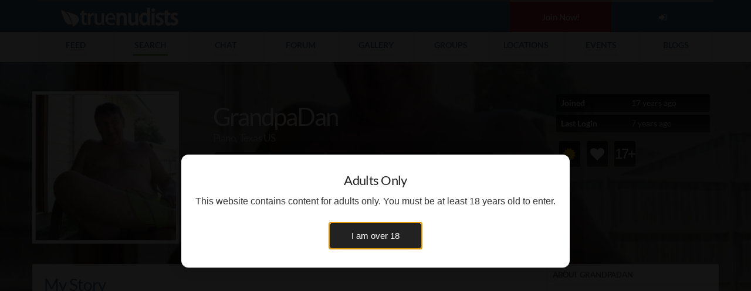

--- FILE ---
content_type: text/html; charset=UTF-8
request_url: https://www.truenudists.com/user/GrandpaDan/
body_size: 9244
content:
<!DOCTYPE html><html lang="en"><head><meta charset="utf-8" /><meta content="width=device-width, initial-scale=1.0, maximum-scale=5.0" name="viewport" /><title>GrandpaDan - Profile on True Nudists</title><meta name="description" content="View GrandpaDan's nudist profile, photos, videos, and updates on True Nudists" /><meta name="keywords" content="GrandpaDan,Plano Texas,Man,Nudists,Nudist,Naturists,Nudism,Naturism,Nudist Colonies,Nude Beaches"><meta content="SocialCO Media" name="author" /><link rel="canonical" href="https://www.truenudists.com/user/grandpadan/"><meta name="robots" content="index, follow" /><meta itemprop="name" content="GrandpaDan - Profile on True Nudists"><meta itemprop="description" content="View GrandpaDan's nudist profile, photos, videos, and updates on True Nudists"><meta itemprop="image" content="https://cloud.truenudists.com/media/6/8/d/68d083c7604e864061045037eafe77dee664a260.jpg"><meta name="twitter:card" content="summary_large_image"><meta name="twitter:site" content="@truenudists"><meta name="twitter:title" content="GrandpaDan - Profile on True Nudists"><meta name="twitter:description" content="View GrandpaDan's nudist profile, photos, videos, and updates on True Nudists"><meta name="twitter:creator" content="@truenudists"><meta name="twitter:image" content="https://cloud.truenudists.com/media/6/8/d/68d083c7604e864061045037eafe77dee664a260.jpg"><meta name="twitter:image:width" content="https://cloud.truenudists.com/media/6/8/d/68d083c7604e864061045037eafe77dee664a260.jpg"><meta property="og:title" content="GrandpaDan - Profile on True Nudists" /><meta property="og:type" content="website" /><meta property="og:url" content="https://www.truenudists.com/user/grandpadan/" /><meta property="og:image" content="https://cloud.truenudists.com/media/6/8/d/68d083c7604e864061045037eafe77dee664a260.jpg" /><meta property="og:description" content="View GrandpaDan's nudist profile, photos, videos, and updates on True Nudists" /><meta property="og:site_name" content="SocialCO Media, LLC" /><link rel="icon" type="image/x-icon" href="https://cloud.truenudists.com/assets/img/favicon.ico"><link href="https://www.truenudists.com/static/common.wrapper.prodab-2026011430340.css" rel="stylesheet" /><link href="https://www.truenudists.com/static/pages.public.people-view.prodab-2026011430340.css" rel="stylesheet" /><link href="https://s3.amazonaws.com/fontbox.scmmesh.com/fontbox.v2.1.css" rel="stylesheet" /></head><body id="people-view" data-nav="people" class=" coverView"><div class="wrapper"><header><nav class="user"><li class="brand"><a class="brand logo" href="/" title="True Nudists - The Largest Social Network for Nudists"></a></li><li class="icon public cell join"><a href="/signup/" title="Create a free account">Join Now!</a></li><li class="icon public cell signup"><a href="/login/" title="Login to your account"><i class="fa fa-sign-in"></i></a></li><li class="icon members cell"><a href="/members/" title="My Profile"><i class="fa fa-home"></i></a></li><li data-action="dropdown" data-target="requests" class="icon action members requests cell"><a href="/members/friends/requests/" title="Friend Requests"><i class="fa fa-user"></i><span>0</span></a></li><li data-action="dropdown" data-target="messages" class="icon action members messages cell"><a href="/members/messages/" title="My Messages"><i class="fa fa-envelope"></i><span>0</span></a></li><li data-action="dropdown" data-target="activity" class="icon action members activity cell"><a href="/members/activity/" title="My Activity"><i class="fa fa-bell"></i><span>0</span></a></li><li data-action="dropdown" data-target="members" class="action username desktop members cell"><a href="/members/" title="Members Menu"><i class="fa fa-user"></i> <i class="myUsername"></i></a></li><li class="icon menu mobile cell"><a href="javascript:void(0);" onclick="Wrapper.NavToggle();" title="Mobile Menu"><i class="fa fa-bars"></i></a></li></nav><nav class="area desktop table"><li data-nav="feed"><a title="Sitewide Feed" class="search" href="/feed/"><span>Feed</span></a></li><li data-nav="people"><a title="Search over 550k nudists" class="search" href="/search/"><span>Search</span></a></li><li data-nav="chat"><a href="/chat/" title="Nudist Video Chat"><span>Chat</span></a></li><li data-nav="forum"><a href="/forum/" title="Nudist Forum"><span>Forum</span></a></li><li data-nav="gallery"><a href="/gallery/" title="Nudist Pics/Videos"><span>Gallery</span></a></li><li data-nav="groups"><a href="/groups/" title="Worldwide Nudist Froups"><span>Groups</span></a></li><li data-nav="locations"><a href="/locations/" title="Worldwide Nudist Locations"><span>Locations</span></a></li><li data-nav="events"><a href="/events/" title="Worldwide Nudist Events"><span>Events</span></a></li><li data-nav="blog"><a href="/blog/" title="Our Blog"><span>Blogs</span></a></li></nav></header><div id="navbar-mobile-overlay"></div><nav id="navbar-mobile"><div class="scroller"><ul class="user public table"><li class="img"><img alt="My Picture" src="https://cloud.truenudists.com/assets/img/missing/user-thumb.jpg"></li><li class="user"><b>Logged in as Guest</b><a title="Create a free account" href="/signup/" class="action-member l1">Sign up</a><a title="Login to your account" href="/login/" class="action-member l2">Login</a><span>Join for free instantly!</span></li><li class="close" onclick="Wrapper.NavToggle();"><i class="fa fa-times"></i></li></ul><ul class="user members table"><li class="img"><a title="My Profile" href="/me" class="myLink"><img alt="My Picture" class="myProfile" src="https://cloud.truenudists.com/assets/img/missing/user-thumb.jpg"></a></li><li class="user"><a title="My Profile" href="/me" class="myUsername myLink">Loading</a><span><i class="fa fa-certificate" title="Certification status"></i><i class="fa fa-heart" title="Paid status"></i><i class="fa fa-camera" title="Profile Picture uploaded"></i>You are logged in</span></li><li class="close" onclick="Wrapper.NavToggle();"><i class="fa fa-times"></i></li></ul><div class="nminner"><h6 class="general">General Area<i class="fa fa-caret-down"></i></h6><ul class="links general"><li data-nav="feed" class="feed"><i class="fa fa-list"></i><a title="See Nudists activity" href="/feed/">Sitewide Feed<span>See what's happening today</span></a><span class="caret"></span></li><li data-nav="people" class="search"><i class="fa fa-search"></i><a title="Search over over 550k Nudists" href="/search/">Search<span>Meet other nudists near you</span></a><span class="caret"></span></li><li data-nav="chat" class="chat"><i class="fa fa-comment"></i><a title="Nudists Video Chat" class="chat" href="/chat/">Chat<span>Chat with other nudists</span></a><span class="caret"></span></li><li data-nav="forum" class="forum"><i class="fa fa-comments"></i><a title="Nudist Forum" class="forum" href="/forum/">Forum<span>Discuss nudism in our forum</span></a><span class="caret"></span></li><li data-nav="gallery" class="gallery"><i class="fa fa-picture-o"></i><a title="Nudist Gallery" class="gallery" href="/gallery/">Gallery<span>Browse nudist pictures/videos</span></a><span class="caret"></span></li><li data-nav="groups" class="groups"><i class="fa fa-users"></i><a title="Worldwide Nudist Groups" class="group" href="/groups/">Groups<span>Nudist groups</span></a><span class="caret"></span></li><li data-nav="locations" class="locations"><i class="fa fa-calendar"></i><a title="Worldwide Nudist Locations" class="locations" href="/locations/">Locations<span>Browse 100s of nudist locations</span></a><span class="caret"></span></li><li data-nav="events" class="events"><i class="fa fa-map-marker"></i><a title="Worldwide Nudist Events" class="events" href="/events/">Events<span>Join local nudist events near you</span></a><span class="caret"></span></li><li data-nav="blog" class="blog"><i class="fa fa-pencil-square-o"></i><a title="Nudist Blog" class="blog" href="/blog/">Blog<span>Our in-depth nudist blog</span></a><span class="caret"></span></li><li data-nav="login" class="public login"><i class="fa fa-sign-in"></i><a title="Login to your account" class="login" href="/login/?redir=/user/GrandpaDan/">Login<span>Access your members</span></a><span class="caret"></span></li><li data-nav="signup" class="public signup"><i class="fa fa-bookmark-o"></i><a title="Create a free account" class="signup" href="/signup/">Signup<span>Create a new members</span></a><span class="caret"></span></li></ul><h6 class="members block">Members Area<i class="fa fa-caret-down"></i></h6><ul class="links members block"><li class="members-upgrade"><i class="fa fa-heart"></i><a title="Upgrade your account" href="/members/upgrade/">Upgrade my members<span>Get 100% access to the site</span></a><span class="caret"></span></li><li class="members-home"><i class="fa fa-rss"></i><a title="My Feed - Members" href="/members/">My Feed<span>What's new for me</span></a><span class="caret"></span></li><li class="members-views"><i class="fa fa-eye"></i><a title="Views Page - Members" href="/members/views/">Who Viewed Me<span>See who visits your profile/media</span></a><span class="caret"></span></li><li class="members-media"><i class="fa fa-camera"></i><a title="Media - Members" href="/members/media/">My Media<span>Pictures/Videos you've uploaded</span></a><span class="caret"></span></li><li class="members-media-upload"><i class="fa fa-upload"></i><a title="Upload Photos/Videos - Members" href="/members/media/upload/">Upload Media<span>Share a new picture/video</span></a><span class="caret"></span></li><li class="members-friends"><i class="fa fa-user-circle-o"></i><a title="My Friends - Members" class="friends" href="/members/friends/">My Friends<span>Who are you friends with?</span></a><span class="caret"></span></li><li class="members-blogs"><i class="fa fa-pencil-square"></i><a title="My Blogs - Members" class="blogs" href="/members/blogs/">My Blogs<span>See your personal blog posts</span></a><span class="caret"></span></li><li class="members-groups"><i class="fa fa-users"></i><a title="My Groups - Members" class="groups" href="/members/groups/">My Groups<span>What groups have you joined</span></a><span class="caret"></span></li><li class="members-locations"><i class="fa fa-map-marker"></i><a title="My Locations - Members" class="locations" href="/members/locations/">My Locations<span>What locations do you visit</span></a><span class="caret"></span></li><li class="members-events"><i class="fa fa-calendar"></i><a title="My Events - Members" class="locations" href="/members/events/">My Events<span>See what events you're invited to</span></a><span class="caret"></span></li><li class="members-certification"><i class="fa fa-certificate"></i><a title="Get Certified - Members" class="certification" href="/members/certification/">Certification<span>See your certification status</span></a><span class="caret"></span></li></ul></div><ul class="foot"><li class="members cell signout"><a title="Log out of your account" href="javascript:Wrapper.NavLogout();"><i class="fa fa-sign-out"></i></a></li><li class="members cell members-settings"><a title="Change your account settings" href="/members/settings"><i class="fa fa-cog"></i></a></li></ul></div></nav><main>`<div itemprop="author" itemscope itemtype="http://schema.org/Person"><span class="hidden" itemprop="URL">https://www.truenudists.com/user/grandpadan/</span><span class="hidden" itemprop="image">https://cloud.truenudists.com/media/6/8/d/68d083c7604e864061045037eafe77dee664a260.jpg</span><script type="application/ld+json">{"@context": "http://schema.org","@type": "Person","name": "grandpadan","url": "https://www.www.truenudists.com/user/grandpadan","image": "https://cloud.truenudists.com/media/6/8/d/68d083c7604e864061045037eafe77dee664a260.jpg","description": "","address": {"@type": "PostalAddress","addressLocality": "Plano","addressRegion": "Texas","postalCode": "75023-4952","addressCountry": "United States"}}</script><div class="coverBack" style="background-image:url(https://cloud.truenudists.com/media/6/8/d/68d083c7604e864061045037eafe77dee664a260.jpg);"><div class="coverGrad" style="z-index : 1;"></div></div><section class="sectionCover"><div class="container"><div class="row contentCover"><div class="boxImg col-lg-3 col-md-3 col-sm-4 col-xs-12"><a href="javascript:void(0);" onclick="CoverView.Nav('media');"><img src="https://cloud.truenudists.com/media/6/c/a/6ca52e0472e4cdd28212cd5f72a868f4c6c1ebaa.jpg" class=""></a></div><div class="boxContent col-lg-6 col-md-6 col-sm-8 col-xs-12 vcard-names"><h1 itemprop="name">GrandpaDan</h1><div class="clear"></div><h2>Plano, Texas US</h2><div class="hidden-md hidden-lg hidden-xl boxMobile"><dl class="ifEmpty"><dt>Joined</dt><dd><span class="timeago" data-time="2008|07|27|6|54|31"></span></dd></dl><dl class="ifEmpty"><dt>Last Login</dt><dd><span class="timeago" data-time="2018|11|26|4|24|32"></span></dd></dl></div><ul class="list-inline stats pvStats"><li class="gender m"><span>Man</span></li><li class="marital m"><span>Married</span></li><li class="age"><span>82</span></li><li class="country"><span>United States</span></li><li class="certified"><span>Certified</span></li></ul><div class="button-group gradient"><span class="button-group button friend" data-parse="pagelab" data-url="/calls/modal/friend.add.php" data-url-token=""><label><i class="fa fa-user-circle"></i><b>Friends</b></label></span><span class="button-group button" data-parse="pagelab" data-url="/calls/modal/message.php" data-url-token="keprzTr2uQLiGAUrr7hKGlFHUzVjSTEzYm0zaGkvL2JPeFJBZnpFZ0hER0l0YW5LbTdiQWtZL1RZVEU2cHdUcGZUa2crRVI4M2JhV01UTmZLVS8rWHRMeEdMNXhqMXBZTWxVMlFtUE5ScnREZjJyZFBrODQ0UFB4V3VNPQ%3D%3D"><label><i class="fa fa-envelope-o"></i><b>PM</b></label></span><span class="button-group button" data-parse="pagelab" data-url="/calls/modal/access.php" data-url-token="fOBzhs9k1a8ntekm08E77lB3K3FtbThqRHpnQzhtUE95Ly9jNlpYYnRCaytNK3VvbXZ3N1J4YUF5YjQ9"><label><i class="fa fa-folder-o"></i><b>Access</b></label></span><span class="button-group button" ><label class="likeButton" data-fid="179" data-area="P"><i class="fa fa-thumbs-up"></i><b></b></label><small class="like counter" data-size="small" data-parse="pagelab" data-url="/calls/modal/likes.view.php" data-url-fid="179" data-url-area="P">0</small></span><span class="button-group button" data-parse="pagelab" data-url="/calls/modal/flag.php" data-url-token="-1"><label><i class="fa fa-flag"></i><b>Flag</b></label></span><span class="button-group button" data-parse="pagelab" data-url="/calls/modal/block.php" data-url-token="rs1NJk%2Fza0HdgIdTWu8PB1puRWVOQUZpcEtQaEJCUm1Sdjl0eDJ5QlpWS2RsQ21QeUxMYmE3VURoSWhTQThNMlc0ZFg4Z2dOdDZFMVNiMVE%3D"><label><i class="fa fa-hand-paper-o"></i><b>Block</b></label></span></div><p></p></div><div class="boxBadges col-lg-3 col-md-3 hidden-sm hidden-xs"><dl class="ifEmpty"><dt>Joined</dt><dd><span class="timeago" data-time="2008|07|27|6|54|31"></span></dd></dl><dl class="ifEmpty"><dt>Last Login</dt><dd><span class="timeago" data-time="2018|11|26|4|24|32"></span></dd></dl><ul class="badges large"><li class="cert"><a title="Certified" href="javascript:void(0);"></a></li><li class="lifetime"><a title="Lifetime Member" href="javascript:void(0);"></a></li><li class="years"><a title="Member for 17 years" href="javascript:void(0);">17+</a></li></ul></div></div></div></section><section class="sectionContent"><div class="container"><div class="row contentMain"><div class="box boxMain col-lg-9 col-md-8 col-sm-12 col-xs-12"><div class="head headMain"><h2>My Story</h2><div class="clear"></div></div><ul class="navContent list-inline size6"><li id="feed" class="icon active"><i class="fa fa-hashtag"></i><span>Story</span></li><li id="media"><i class="fa fa-camera"></i><span>Media</span></li><li id="friends"><i class="fa fa-user-circle"></i><span>Friends</span></li><li id="groups"><i class="fa fa-users"></i><span>Groups</span></li><li id="locations"><i class="fa fa-map-marker"></i><span>Locations</span></li><li id="blogs"><i class="fa fa-comment"></i><span>Blogs</span></li></ul><div class="contentResults results"><div class="rslt feed placard group count0" data-id="179" data-username="GrandpaDan"><ul class="card"><li class="image"><a href="https://www.truenudists.com/user/GrandpaDan/"><img alt="GrandpaDan" src="https://cloud.truenudists.com/assets/img/missing/P-50.jpg"></a></li><li class="event"><span class="event"><a class="user" href="https://www.truenudists.com/user/GrandpaDan/">GrandpaDan</a>joined a group</span><span class="timeago" data-time="2018|08|31|4|48|42"><i class="fa fa-hourglass"></i></span></li></ul><ul class="placard"><li class="image" style="background-image:url(https://cloud.truenudists.com/media/d/1/3/d133b5f9fab1050b0ad9d4c2eabdbaf56d5f883b.jpg);"></li><li class="about"><a href="/group/men-who-are-smaller-then-average-down-there/" title="Men Who Are &quot;Smaller then Average&quot; Down There">Men Who Are &quot;Smaller then Average&quot; Down There</a><p>Men Who Are &quot;Smaller then Average&quot;</p></li></ul></div><div class="rslt comment feed other nobody" data-area="P" data-id="1984907" data-owner="179" data-liked="0" data-likes="0" data-replies="0" data-page="1"><ul class="card"><li class="image"><a href="/user/kenny_b"><img src="https://cloud.truenudists.com/media/f/f/8/ff8dff9e460916f59e2388dc24da42d3fe0d1d4a.jpg" alt="Kenny_B"></a></li><li class="event"><span class="event"><a class="user" href="/user/kenny_b/">Kenny_B</a><i class="fa fa-caret-right same"></i> <a class="user same" href="https://www.truenudists.com/user/GrandpaDan/">GrandpaDan</a><a class="delete" href="javascript:;"><i class="fa fa-times"></i> </a></span><span class="timeago" data-time="2018|08|30|5|15|29"><i class="fa fa-hourglass"></i></span></li></ul><ul class="post"><li class="post">Thanks for the add!</li></ul><ul class="options"><li class="count"><i class="fa fa-thumbs-up"></i><span><i class="fa fa-hourglass"></i></span></li><li class="like"><a href="javascript:;"><i class="fa fa-thumbs-up"></i> Like</a></li><li class="reply"><a href="javascript:;"><i class="fa fa-reply"></i> Reply</a></li></ul><ul class="response"><li><textarea class="autogrow comment"></textarea></li><li class="buttons"><input type="button" class="cancel" value="Cancel"><input type="button" class="post" value="Post"></li></ul><ul class="replies"></ul><ul class="loader"><li class="init"><a href="javascript:;"></a></li></ul></div><div class="rslt feed placard group count0" data-id="179" data-username="GrandpaDan"><ul class="card"><li class="image"><a href="https://www.truenudists.com/user/GrandpaDan/"><img alt="GrandpaDan" src="https://cloud.truenudists.com/assets/img/missing/P-50.jpg"></a></li><li class="event"><span class="event"><a class="user" href="https://www.truenudists.com/user/GrandpaDan/">GrandpaDan</a>joined a group</span><span class="timeago" data-time="2018|07|14|1|40|20"><i class="fa fa-hourglass"></i></span></li></ul><ul class="placard"><li class="image" style="background-image:url(https://cloud.truenudists.com/media/0/2/1/021ff396c7d03a5c5215e066fed8c8593a37135a.jpg);"></li><li class="about"><a href="/group/married-men-with-non-nude-wives/" title="married men with non nude wives">married men with non nude wives</a><p>lots of men will understand this how do we make our wives understand us</p></li></ul></div><div class="rslt comment feed other nobody" data-area="P" data-id="1820076" data-owner="179" data-liked="0" data-likes="0" data-replies="0" data-page="1"><ul class="card"><li class="image"><a href="/user/doneright"><img src="https://cloud.truenudists.com/media/8/b/6/8b6c0d2e2d449ea03c9759ff7a1dda59de084596.jpg" alt="doneright"></a></li><li class="event"><span class="event"><a class="user" href="/user/doneright/">doneright</a><i class="fa fa-caret-right same"></i> <a class="user same" href="https://www.truenudists.com/user/GrandpaDan/">GrandpaDan</a><a class="delete" href="javascript:;"><i class="fa fa-times"></i> </a></span><span class="timeago" data-time="2018|03|06|2|39|39"><i class="fa fa-hourglass"></i></span></li></ul><ul class="post"><li class="post">Thanks for friendship local nudist.</li></ul><ul class="options"><li class="count"><i class="fa fa-thumbs-up"></i><span><i class="fa fa-hourglass"></i></span></li><li class="like"><a href="javascript:;"><i class="fa fa-thumbs-up"></i> Like</a></li><li class="reply"><a href="javascript:;"><i class="fa fa-reply"></i> Reply</a></li></ul><ul class="response"><li><textarea class="autogrow comment"></textarea></li><li class="buttons"><input type="button" class="cancel" value="Cancel"><input type="button" class="post" value="Post"></li></ul><ul class="replies"></ul><ul class="loader"><li class="init"><a href="javascript:;"></a></li></ul></div><div class="rslt feed friend list count1" data-id="" data-owner="179" data-date="2016-07-11" data-area="FR" data-username="GrandpaDan"><ul class="list"><li class="user"><a class="img missing4" href="/user/naked_teacher/" style="background-image:url(https://cloud.truenudists.com/media/d/3/a/d3a7083ecd34aad6a6ca359d532d428a1f6b34bd.jpg)"></a></li><li class="card"><a class="user" href="https://www.truenudists.com/user/GrandpaDan/">GrandpaDan</a> became friends with <a href="/user/naked_teacher/" class="user" title="naked_teacher">naked_teacher</a><span class="timeago" data-time="2016|07|11|8|31|50"><i class="fa fa-hourglass"></i></span></li></ul></div><div class="rslt feed friend list count1" data-id="" data-owner="179" data-date="2016-02-06" data-area="FR" data-username="GrandpaDan"><ul class="list"><li class="user"><a class="img missing3" href="/user/wynnieone/" style="background-image:url(https://cloud.truenudists.com/media/c/c/d/ccd6c4bcc654d69d7dd4a1bb30d47ed0881a0b7d.jpg)"></a></li><li class="card"><a class="user" href="https://www.truenudists.com/user/GrandpaDan/">GrandpaDan</a> became friends with <a href="/user/wynnieone/" class="user" title="wynnieone">wynnieone</a><span class="timeago" data-time="2016|02|06|15|42|49"><i class="fa fa-hourglass"></i></span></li></ul></div><div class="rslt feed friend list count1" data-id="" data-owner="179" data-date="2016-02-04" data-area="FR" data-username="GrandpaDan"><ul class="list"><li class="user"><a class="img missing3" href="/user/panchogzlz/" style="background-image:url(https://cloud.truenudists.com/media/6/f/f/6ff6da4c92724784c8b636f314e78d9762815865.jpg)"></a></li><li class="card"><a class="user" href="https://www.truenudists.com/user/GrandpaDan/">GrandpaDan</a> became friends with <a href="/user/panchogzlz/" class="user" title="panchogzlz">panchogzlz</a><span class="timeago" data-time="2016|02|04|22|35|01"><i class="fa fa-hourglass"></i></span></li></ul></div><div class="rslt comment feed other nobody" data-area="P" data-id="553140" data-owner="179" data-liked="0" data-likes="0" data-replies="0" data-page="1"><ul class="card"><li class="image"><a href="/user/mowman50us"><img src="https://cloud.truenudists.com/media/0/c/5/0c56cc5212d573a3a778b4f7499cd38ef7b9c614.jpg" alt="mowman50us"></a></li><li class="event"><span class="event"><a class="user" href="/user/mowman50us/">mowman50us</a><i class="fa fa-caret-right same"></i> <a class="user same" href="https://www.truenudists.com/user/GrandpaDan/">GrandpaDan</a><a class="delete" href="javascript:;"><i class="fa fa-times"></i> </a></span><span class="timeago" data-time="2016|01|25|5|21|17"><i class="fa fa-hourglass"></i></span></li></ul><ul class="post"><li class="post">Hope you are having a Happy New Year</li></ul><ul class="options"><li class="count"><i class="fa fa-thumbs-up"></i><span><i class="fa fa-hourglass"></i></span></li><li class="like"><a href="javascript:;"><i class="fa fa-thumbs-up"></i> Like</a></li><li class="reply"><a href="javascript:;"><i class="fa fa-reply"></i> Reply</a></li></ul><ul class="response"><li><textarea class="autogrow comment"></textarea></li><li class="buttons"><input type="button" class="cancel" value="Cancel"><input type="button" class="post" value="Post"></li></ul><ul class="replies"></ul><ul class="loader"><li class="init"><a href="javascript:;"></a></li></ul></div><div class="rslt feed friend list count1" data-id="" data-owner="179" data-date="2016-01-25" data-area="FR" data-username="GrandpaDan"><ul class="list"><li class="user"><a class="img missing4" href="/user/afriend248/" style="background-image:url(https://cloud.truenudists.com/media/c/d/9/cd94c1b74c5e85b45ae599db8387aa5fdbd16f46.jpg)"></a></li><li class="card"><a class="user" href="https://www.truenudists.com/user/GrandpaDan/">GrandpaDan</a> became friends with <a href="/user/afriend248/" class="user" title="afriend248">afriend248</a><span class="timeago" data-time="2016|01|25|5|14|21"><i class="fa fa-hourglass"></i></span></li></ul></div><div class="rslt feed friend list count1" data-id="" data-owner="179" data-date="2015-11-30" data-area="FR" data-username="GrandpaDan"><ul class="list"><li class="user"><a class="img missing1" href="/user/zaza12/" style="background-image:url(https://cloud.truenudists.com/media/2/a/9/2a95f6a036911b525166ef9e6236efc6e9e2d6b3.jpg)"></a></li><li class="card"><a class="user" href="https://www.truenudists.com/user/GrandpaDan/">GrandpaDan</a> became friends with <a href="/user/zaza12/" class="user" title="zaza12">zaza12</a><span class="timeago" data-time="2015|11|30|3|35|17"><i class="fa fa-hourglass"></i></span></li></ul></div><div class="rslt feed loadmore" data-total="567" data-filter="" data-remaining="557" data-page="1"><ul><li class="checking">Checking...Please wait</li><li class="loggedout"><a href="/login/" title="Login to your account">Login</a> or <a href="/signup/" title="Register for a free account">Register</a> to view 557 more items..</a></li><li class="loading">Loading..Please wait..</i></li><li class="amore"><i class="fa fa-refresh"></i>&nbsp;<a href="javascript:void(0);"> Load 557 more..</a></li></ul></div></div></div><div class="box boxSide col-lg-3 col-md-4 col-sm-12 col-xs-12 genderm"><h3>About GrandpaDan</h3><p itemprop="description"></p><div id="aboutUser1"><h3><span itemprop="additionalName">Dan</span> - 82</h3><div class="boxWrap"><dl class="ifEmpty"><dt>Gender</dt><dd itemprop="gender">Man</dd></dl><dl class="ifEmpty"><dt>Orientation</dt><dd>Straight</dd></dl><dl class="ifEmpty"><dt>Height</dt><dd itemprop="height">6' 0"</dd></dl><dl class="ifEmpty"><dt>Weight</dt><dd itemprop="weight">205</dd></dl><dl class="ifEmpty"><dt>Hometown</dt><dd>Plano, TX</dd></dl><dl class="ifEmpty"><dt>Education</dt><dd>Some College</dd></dl><dl class="ifEmpty"><dt>Religion</dt><dd>Catholic</dd></dl><dl class="ifEmpty"><dt>Income Level</dt><dd>None of your Business</dd></dl><dl class="ifEmpty"><dt>Occupation</dt><dd>Retired</dd></dl><dl class="ifEmpty"><dt>Kids</dt><dd>I have grown children</dd></dl><dl class="ifEmpty"><dt>Smokes</dt><dd></dd></dl><dl class="ifEmpty"><dt>Drinks</dt><dd></dd></dl></div></div><div id="aboutUser2"><h3 class="ifEmpty"><span itemprop="spouse"></span> - </h3><div class="boxWrap ifEmpty"><dl class="ifEmpty"><dt>Gender</dt><dd></dd></dl><dl class="ifEmpty"><dt>Orientation</dt><dd>Straight</dd></dl><dl class="ifEmpty"><dt>Height</dt><dd></dd></dl><dl class="ifEmpty"><dt>Weight</dt><dd></dd></dl><dl class="ifEmpty"><dt>Hometown</dt><dd></dd></dl><dl class="ifEmpty"><dt>Education</dt><dd></dd></dl><dl class="ifEmpty"><dt>Religion</dt><dd></dd></dl><dl class="ifEmpty"><dt>Income Level</dt><dd></dd></dl><dl class="ifEmpty"><dt>Occupation</dt><dd></dd></dl><dl class="ifEmpty"><dt>Kids</dt><dd></dd></dl><dl class="ifEmpty"><dt>Smokes</dt><dd></dd></dl><dl class="ifEmpty"><dt>Drinks</dt><dd></dd></dl></div></div><div id="hereFor"><h3>Here for</h3><ul class="showHF"><li class="showHF">Dating</li><li class="showHF">Relationship</li><li class="showHF show">Platonic Friends</li><li class="showHF show">Networking</li><li class="showHF show">Casual Acquaintances</li><li class="clear"></li></ul></div><div class="ifEmpty"><h3>Who I'd like to meet</h3><p></p></div><div class="ifEmpty"><h3>My Interests</h3><p>Nudism, reading</p></div><div class="ifEmpty"><h3>Movies</h3><p>The more nudity the better. Action, Mysteries.</p></div><div class="ifEmpty"><h3>Music</h3><p>Golden Oldies, Some Country (anything by Don Williams or Ian Tyson), Swing and Standards, Jazz, Classical. Just about anything except Rap, Hip Hop (whatever that is), or heavy metal.</p></div><div class="ifEmpty"><h3>My Heroes</h3><p>My mom & dad, Jesus Christ. Anyone who tries to help children, the elderly, and vets</p></div><div class="clear"></div><div id="opArea"><div class="op text hidden"><a class="header" href="/signup/">Join Today!</a><p>Are you a true nudist?</p><p>60 seconds signup</p><a href="/signup/" class="link">Signup Now!</a></div><div class="op image public"><a href="/signup/" title="Signup"><img alt="Join True Nudists" src="https://cloud.truenudists.com/assets/img/op/join.1.jpg" width="400" height="265"></a><a href="/signup/" title="Signup" class="link">60 second signup</a></div><div class="op image members unpaid"><a href="/members/upgrade/"><img alt="Upgrade Your Account" src="https://cloud.truenudists.com/assets/img/op/upgrade.1.jpg" width="100%"></a><a href="/members/upgrade/" class="link">Upgrade your account!</a><a href="javascript:;" onclick="Wrapper.PageLab({'url' : '/calls/modal/why/', 'title' : 'Why upgrade my account'});" class="link">Why Upgrade?</a></div><div class="op image paid"><a href="#thanks"><img alt="Thank you!" src="https://cloud.truenudists.com/assets/img/op/thanks.2.jpg" width="100%"></a></div><div class="op image notcertified"><a href="/members/certification/"><img alt="Get Certified" src="https://cloud.truenudists.com/assets/img/op/certify.1.jpg" width="400" height="265"></a><a href="/members/certification/" class="link">Get Certified</a></div><div class="op text public members"><a class="header" href="https://affiliates.socialco.media" target="_blank">Become an Affiliate</a><p>Get paid just by sending us users/traffic.</p><p>Signup takes seconds, start now!</p><a href="https://affiliates.socialco.media" class="link">Signup as an affiliate!</a></div></div></div></div></div></section><div class="dataCoverNav"><div class="feed"><h2>My Story</h2><div class="clear"></div></div><div class="media"><h2>My Media</h2><div class="group groupH2"><input type="text" class="search"><select class="sort"><option value="newest">Newest</option><option value="oldest">Oldest</option><option value="clothed">Clothed</option><option value="nude">Nude</option><option value="views">Views</option><option value="comments">Comments</option><option value="likes">Likes</option><option value="downloads">Downloads</option></select><select class="type"><option value="">All</option><option value="V">Videos</option><option value="P">Photos</option></select><button class="btn btn-grad-white submit mustPay"><i class="fa fa-arrow-right"></i><span>Apply</span></button><button class="btn btn-grad-grad-dark clear"><i class="fa fa-close"></i><span>Clear</span></button></div><div class="clear"></div></div><div class="friends"><h2>My Friends</h2><div class="group groupH2"><input type="text" class="search"><select class="sort"><option value="age">Age</option><option value="newest">Newest</option><option value="oldest">Longest</option><option value="username">Username</option><option value="lastlogin">Last Login</option></select><button class="btn btn-grad-white submit"><i class="fa fa-arrow-right"></i><span>Apply</span></button><button class="btn btn-grad-grad-dark clear"><i class="fa fa-close"></i><span>Clear</span></button></div><div class="clear"></div></div><div class="groups"><h2>My Groups</h2><div class="group groupH2"><input type="text" class="search"><select class="sort"><option value="popularity">Popularity</option><option value="alpha">Name</option><option value="created">Created</option><option value="lastupdate">Last Update</option><option value="media">Picture Count</option><option value="members">Member Count</option></select><button class="btn btn-grad-white submit"><i class="fa fa-arrow-right"></i><span>Apply</span></button><button class="btn btn-grad-grad-dark clear"><i class="fa fa-close"></i><span>Clear</span></button></div><div class="clear"></div></div><div class="locations"><h2>My Locations</h2><div class="group groupH2"><input type="text" class="search"><select class="sort"><option value="popularity">Popularity</option><option value="alpha">Name</option><option value="media">Picture Count</option><option value="score">Rating</option><option value="reviews">Reviews</option></select><button class="btn btn-grad-white submit"><i class="fa fa-arrow-right"></i><span>Apply</span></button><button class="btn btn-grad-grad-dark clear"><i class="fa fa-close"></i><span>Clear</span></button></div><div class="clear"></div></div><div class="blogs"><h2>My Blogs</h2><div class="group groupH2"><input type="text" class="search"><select class="sort"><option value="newest">Newest</option><option value="oldest">Oldest</option><option value="views">Views</option><option value="alpha">Username</option></select><button class="btn btn-grad-white submit"><i class="fa fa-arrow-right"></i><span>Apply</span></button><button class="btn btn-grad-grad-dark clear"><i class="fa fa-close"></i><span>Clear</span></button></div><div class="clear"></div></div></div></div><textarea style="display:none; opacity:0;" id="pageData">{"id":"179","area":"users","token":"8f6b54b2b53e18cde80f762803f585f2","owner":"179"}</textarea></main><footer><nav class="overview desktop table"><section class="company"><a href="/" class="brand logo"></a><ul class="spread"><li class="address"><address><p>SocialCo Media, LLC</p><p>13026 N Cave Creek Rd</p><p>Suite 203</p><p>Phoenix, AZ USA</p><p>+1-602-456-2533</p></address></li><li class="contact-us"><a title="Contact Us" href="/contact/" class="button">Contact Us</a><a style="margin-top:5px;" title="Report a bug" rel="noopener" target="_blank" class="button" href="http://bugs.socialco.media/create/o4t078gwe34roaseg/"><i class="fa fa-bug" style="padding: 0 3px;"></i> Report a Bug</a></li></ul></section><section class="blog"><span class="headline"><h5>Latest Blog Posts</h5></span><li><a href="/blog/forums-site-content-deletion/" class="img" title="Site content update."><img src="https://cloud.truenudists.com/media/5/6/3/5632842c6ea5c57f54c82b013ebfba98b850a208.jpg" alt="Cover for Site content update."></a><a href="/blog/forums-site-content-deletion/" class="post" title="Site content update.">Site content update.<small>December 12, 2023</small></a></li><li><a href="/blog/ournakedstory-podcast/" class="img" title="We were on the Our Naked Story Podcast!"><img src="https://cloud.truenudists.com/media/9/7/2/9720feef8faa475eee829d160f1c0b869ecbcefb.jpg" alt="Cover for We were on the Our Naked Story Podcast!"></a><a href="/blog/ournakedstory-podcast/" class="post" title="We were on the Our Naked Story Podcast!">We were on the Our Naked Story Podcast!<small>December 07, 2023</small></a></li><li><a href="/blog/youtube-censorship-nudism-nudity/" class="img" title="Youtube Shut us down again!"><img src="https://cloud.truenudists.com/media/3/7/1/371c64d554b1de8d55032c95a89b8e79e758f0e1.jpg" alt="Cover for Youtube Shut us down again!"></a><a href="/blog/youtube-censorship-nudism-nudity/" class="post" title="Youtube Shut us down again!">Youtube Shut us down again!<small>November 22, 2023</small></a></li><i style="font-size:8pt;color:#999">as of 01/14/2026 3:03:40</i></section><section class="links"><span class="headline"><h5>Browsing the Site</h5></span><ul class="link-list"><li><a title="Sitewide Feed" href="/feed/">Feed</a></li><li><a title="Search over over 550k Nudists" href="/search/">Search Profiles</a></li><li><a title="Browse local Nudists" href="/browse/">Browse local nudists</a></li><li><a title="Nudist Video Chat" href="/chat/">Video Chat Room</a></li><li><a title="Nudist Forum" href="/forum/">Discussion Forum</a></li><li><a title="Nudist Pics/Videos" href="/gallery/">Picture/Video Gallery</a></li><li><a title="Worldwide Nudist Groups" href="/groups/">Groups</a></li><li><a title="Worldwide Nudist Locations" href="/locations/">Beaches and Resorts</a></li><li><a title="Worldwide Nudist Events" href="/events/">Local Events</a></li><li><a title="Join our affiliate program" href="https://affiliates.socialco.media" target="_blank" rel="noopener">Become an Affiliate</a></li><li class="members block"><a title="My Feed - Members" href="/members/">Members Area</a></li><li class="public block"><a title="Create a free accoun" href="/signup/">Create an Account</a></li><li class="public block"><a title="Login to your account" href="/login/">Login to your members</a></li></ul></section><section class="links company"><span class="headline"><h5>Company Info</h5></span><ul class="link-list"><li><a title="About True Nudists" href="/about/">About True Nudists</a></li><li><a title="Contact True Nudists" href="/contact/">Contact Us</a></li><li><a title="Our Blog" href="/blog/">Our Blog</a></li><li><a title="Terms of Service" href="/legal/terms-of-use/">Terms of Service</a></li><li><a title="Our return policy" href="/legal/return-policy/">Return/Refund Policy</a></li><li><a title="Our privacy policy" href="/legal/privacy-policy/">Privacy Policy</a></li><li><a title="Content Creator Agreement" href="/legal/content/">Content Creator Agreement</a></li><li><a title="File a copyright complaint" href="/legal/copyright/">Copyright Complaints</a></li><li><a title="Report a Bug" rel="noopener" target="_blank" href="http://bugs.scmmesh.com/create/o4t078gwe34roaseg/">Report a Bug/Issue</a></li><li class="button"><button title="Payment Wizard" onclick="window.location.href='/help/payments/';">Having Payment Issues?</button></li></ul><section></nav><ul class="runner"><li class="copyright desktop cell"><p>2007 - 2024 © All Rights Reserved. SocialCo Media, LLC. - <a href="/legal/terms-of-use/">18 U.S.C. 2257 Record-Keeping Requirements Compliance Statement</a></p><p>True Nudists is for genuine nudists, if you are seeking sexual content please use <a target="_blank" href="https://www.trueswingers.com" title="Visit True Swingers">trueswingers.com</a>.</p></li><li class="social facebook"><a target="_blank" rel="noopener publisher" href="https://www.facebook.com/pages/truenudistscom/184557604923252" title="Facebook"><i class="fa fa-facebook"></i></a></li><li class="social vimeo"><a target="_blank" rel="noopener publisher" href="https://vimeo.com/truenudists" title="Vimeo"><i class="fa fa-vimeo"></i></a></li><li class="social youtube"><a target="_blank" rel="noopener publisher" href="https://www.youtube.com/user/truenudists_com" title="Youtube"><i class="fa fa-youtube"></i></a></li><li class="social twitter"><a target="_blank" rel="noopener publisher" href="https://www.twitter.com/truenudists" title="Twitter"><i class="fa fa-twitter"></i></a></li></ul></footer><script src="https://www.truenudists.com/static/common.wrapper.prodab-2026011430340.js"></script><script src="https://www.truenudists.com/static/pages.public.people-view.prodab-2026011430340.js"></script><script type="application/ld+json">{"@context" : "http://schema.org","@type" : "WebSite","url" : "https://www.truenudists.com","name" : "GrandpaDan - Profile on True Nudists","publisher": "SocialCO Media, LLC","description": "View GrandpaDan's nudist profile, photos, videos, and updates on True Nudists","sameAs" : ["https://www.facebook.com/pages/truenudistscom/184557604923252","https://www.twitter.com/truenudists","https://www.facebook.com/pages/truenudistscom/184557604923252","https://www.youtube.com/user/truenudists_com"],"contactPoint": {"@type": "ContactPoint","telephone": "+1-602-456-2533","contactType": "customer service"},"address": {"@type": "PostalAddress","streetAddress": "13026 N Cave Creek Rd Suite 203","addressLocality": "Phoenix","addressRegion": "AZ","postalCode": "85022","addressCountry": "Country"}}</script><script src="/get/app/js/public/over18.js" /><script async src="https://www.googletagmanager.com/gtag/js?id=UA-5037332-1"></script><script>window.dataLayer = window.dataLayer || [];function gtag(){dataLayer.push(arguments);}gtag('js', new Date());gtag('config', 'UA-5037332-1', {cookie_flags: 'SameSite=None; Secure'});</script></div></body></html>

--- FILE ---
content_type: text/css;charset=UTF-8
request_url: https://www.truenudists.com/static/common.wrapper.prodab-2026011430340.css
body_size: 29586
content:
/* common.wrapper.css : [2026-01-14 3:03:40 ] */
:root{--COLOR-ONE:#516E88;--COLOR-TWO:#7AB558;--COLOR-BUTTON-JOIN:#C45924;--COLOR-BUTTON-PRIMARY:#354E65;--MODALONE:#236480;--MODALONE-RGBA-0:rgba(35,100,128,0.0);--MODALONE-RGBA-1:rgba(35,100,128,0.1);--MODALONE-RGBA-2:rgba(35,100,128,0.2);--MODALONE-RGBA-3:rgba(35,100,128,0.3);--MODALONE-RGBA-4:rgba(35,100,128,0.4);--MODALONE-RGBA-5:rgba(35,100,128,0.5);--MODALONE-RGBA-6:rgba(35,100,128,0.6);--MODALONE-RGBA-7:rgba(35,100,128,0.7);--MODALONE-RGBA-8:rgba(35,100,128,0.8);--MODALONE-RGBA-9:rgba(35,100,128,0.9);--MODALTWO:#FFC154;--MODALTWO-RGBA-0:rgba(255,193,84,0.0);--MODALTWO-RGBA-1:rgba(255,193,84,0.1);--MODALTWO-RGBA-2:rgba(255,193,84,0.2);--MODALTWO-RGBA-3:rgba(255,193,84,0.3);--MODALTWO-RGBA-4:rgba(255,193,84,0.4);--MODALTWO-RGBA-5:rgba(255,193,84,0.5);--MODALTWO-RGBA-6:rgba(255,193,84,0.6);--MODALTWO-RGBA-7:rgba(255,193,84,0.7);--MODALTWO-RGBA-8:rgba(255,193,84,0.8);--MODALTWO-RGBA-9:rgba(255,193,84,0.9);--LOGO-WHITE:url([data-uri]);--IMGURL-MODAL-LOGIN:url(https://cloud.truenudists.com/assets/img/modals/modal.split.login.jpg);--IMGURL-LOGIN-BG:url(https://cloud.truenudists.com/assets/img/certified/bg1.jpg)}div#bgi{background-image:url(/sites/truenudists.com/assets/img/home/nudist-background.webp)}li.logo{background:url(/sites/truenudists.com/assets/img/home/truenudists-logo.webp) 0 15px/232px 32px no-repeat}section.b{background:url(/sites/truenudists.com/assets/img/home/nude-beach.webp) 0 15px/232px 32px no-repeat;background-size:cover}
/*!
 * Bootstrap v3.3.7 (http://getbootstrap.com)
 * Copyright 2011-2016 Twitter, Inc.
 * Licensed under MIT (https://github.com/twbs/bootstrap/blob/master/LICENSE)
 */
/*! normalize.css v3.0.3 | MIT License | github.com/necolas/normalize.css */
html{font-family:sans-serif;-webkit-text-size-adjust:100%;-ms-text-size-adjust:100%}body{margin:0}article,aside,details,figcaption,figure,footer,header,hgroup,main,menu,nav,section,summary{display:block}audio,canvas,progress,video{display:inline-block;vertical-align:baseline}audio:not([controls]){display:none;height:0}[hidden],template{display:none}a{background-color:#fff0}a:active,a:hover{outline:0}abbr[title]{border-bottom:1px dotted}b,strong{font-weight:700}dfn{font-style:italic}h1{margin:.67em 0;font-size:2em}mark{color:#000;background:#ff0}small{font-size:80%}sub,sup{position:relative;font-size:75%;line-height:0;vertical-align:baseline}sup{top:-.5em}sub{bottom:-.25em}img{border:0}svg:not(:root){overflow:hidden}figure{margin:1em 40px}hr{height:0;-webkit-box-sizing:content-box;-moz-box-sizing:content-box;box-sizing:content-box}pre{overflow:auto}code,kbd,pre,samp{font-family:monospace,monospace;font-size:1em}button,input,optgroup,select,textarea{margin:0;font:inherit;color:inherit}button{overflow:visible}button,select{text-transform:none}button,html input[type="button"],input[type="reset"],input[type="submit"]{-webkit-appearance:button;cursor:pointer}button[disabled],html input[disabled]{cursor:default}button::-moz-focus-inner,input::-moz-focus-inner{padding:0;border:0}input{line-height:normal}input[type="checkbox"],input[type="radio"]{-webkit-box-sizing:border-box;-moz-box-sizing:border-box;box-sizing:border-box;padding:0}input[type="number"]::-webkit-inner-spin-button,input[type="number"]::-webkit-outer-spin-button{height:auto}input[type="search"]{-webkit-box-sizing:content-box;-moz-box-sizing:content-box;box-sizing:content-box;-webkit-appearance:textfield}input[type="search"]::-webkit-search-cancel-button,input[type="search"]::-webkit-search-decoration{-webkit-appearance:none}fieldset{padding:.35em .625em .75em;margin:0 2px;border:1px solid silver}legend{padding:0;border:0}textarea{overflow:auto}optgroup{font-weight:700}table{border-spacing:0;border-collapse:collapse}td,th{padding:0}
/*! Source: https://github.com/h5bp/html5-boilerplate/blob/master/src/css/main.css */
@media print{*,*:before,*:after{color:#000!important;text-shadow:none!important;background:transparent!important;-webkit-box-shadow:none!important;box-shadow:none!important}a,a:visited{text-decoration:underline}a[href]:after{content:" (" attr(href) ")"}abbr[title]:after{content:" (" attr(title) ")"}a[href^="#"]:after,a[href^="javascript:"]:after{content:""}pre,blockquote{border:1px solid #999;page-break-inside:avoid}thead{display:table-header-group}tr,img{page-break-inside:avoid}img{max-width:100%!important}p,h2,h3{orphans:3;widows:3}h2,h3{page-break-after:avoid}.navbar{display:none}.btn>.caret,.dropup>.btn>.caret{border-top-color:#000!important}.label{border:1px solid #000}.table{border-collapse:collapse!important}.table td,.table th{background-color:#fff!important}.table-bordered th,.table-bordered td{border:1px solid #ddd!important}}*{-webkit-box-sizing:border-box;-moz-box-sizing:border-box;box-sizing:border-box}*:before,*:after{-webkit-box-sizing:border-box;-moz-box-sizing:border-box;box-sizing:border-box}html{font-size:10px;-webkit-tap-highlight-color:#fff0}body{font-family:"Helvetica Neue",Helvetica,Arial,sans-serif;font-size:14px;line-height:1.42857143;color:#333;background-color:#fff}input,button,select,textarea{font-family:inherit;font-size:inherit;line-height:inherit}a{color:#337ab7;text-decoration:none}a:hover,a:focus{color:#23527c;text-decoration:underline}a:focus{outline:5px auto -webkit-focus-ring-color;outline-offset:-2px}figure{margin:0}img{vertical-align:middle}.img-responsive,.thumbnail>img,.thumbnail a>img{display:block;max-width:100%;height:auto}.img-rounded{border-radius:6px}.img-thumbnail{display:inline-block;max-width:100%;height:auto;padding:4px;line-height:1.42857143;background-color:#fff;border:1px solid #ddd;border-radius:4px;-webkit-transition:all .2s ease-in-out;-o-transition:all .2s ease-in-out;transition:all .2s ease-in-out}.img-circle{border-radius:50%}hr{margin-top:20px;margin-bottom:20px;border:0;border-top:1px solid #eee}.sr-only{position:absolute;width:1px;height:1px;padding:0;margin:-1px;overflow:hidden;clip:rect(0,0,0,0);border:0}.sr-only-focusable:active,.sr-only-focusable:focus{position:static;width:auto;height:auto;margin:0;overflow:visible;clip:auto}[role="button"]{cursor:pointer}h1,h2,h3,h4,h5,h6,.h1,.h2,.h3,.h4,.h5,.h6{font-family:inherit;font-weight:500;line-height:1.1;color:inherit}h1 small,h2 small,h3 small,h4 small,h5 small,h6 small,.h1 small,.h2 small,.h3 small,.h4 small,.h5 small,.h6 small,h1 .small,h2 .small,h3 .small,h4 .small,h5 .small,h6 .small,.h1 .small,.h2 .small,.h3 .small,.h4 .small,.h5 .small,.h6 .small{font-weight:400;line-height:1;color:#777}h1,.h1,h2,.h2,h3,.h3{margin-top:20px;margin-bottom:10px}h1 small,.h1 small,h2 small,.h2 small,h3 small,.h3 small,h1 .small,.h1 .small,h2 .small,.h2 .small,h3 .small,.h3 .small{font-size:65%}h4,.h4,h5,.h5,h6,.h6{margin-top:10px;margin-bottom:10px}h4 small,.h4 small,h5 small,.h5 small,h6 small,.h6 small,h4 .small,.h4 .small,h5 .small,.h5 .small,h6 .small,.h6 .small{font-size:75%}h1,.h1{font-size:36px}h2,.h2{font-size:30px}h3,.h3{font-size:24px}h4,.h4{font-size:18px}h5,.h5{font-size:14px}h6,.h6{font-size:12px}p{margin:0 0 10px}.lead{margin-bottom:20px;font-size:16px;font-weight:300;line-height:1.4}@media (min-width:768px){.lead{font-size:21px}}small,.small{font-size:85%}mark,.mark{padding:.2em;background-color:#fcf8e3}.text-left{text-align:left}.text-right{text-align:right}.text-center{text-align:center}.text-justify{text-align:justify}.text-nowrap{white-space:nowrap}.text-lowercase{text-transform:lowercase}.text-uppercase{text-transform:uppercase}.text-capitalize{text-transform:capitalize}.text-muted{color:#777}.text-primary{color:#337ab7}a.text-primary:hover,a.text-primary:focus{color:#286090}.text-success{color:#3c763d}a.text-success:hover,a.text-success:focus{color:#2b542c}.text-info{color:#31708f}a.text-info:hover,a.text-info:focus{color:#245269}.text-warning{color:#8a6d3b}a.text-warning:hover,a.text-warning:focus{color:#66512c}.text-danger{color:#a94442}a.text-danger:hover,a.text-danger:focus{color:#843534}.bg-primary{color:#fff;background-color:#337ab7}a.bg-primary:hover,a.bg-primary:focus{background-color:#286090}.bg-success{background-color:#dff0d8}a.bg-success:hover,a.bg-success:focus{background-color:#c1e2b3}.bg-info{background-color:#d9edf7}a.bg-info:hover,a.bg-info:focus{background-color:#afd9ee}.bg-warning{background-color:#fcf8e3}a.bg-warning:hover,a.bg-warning:focus{background-color:#f7ecb5}.bg-danger{background-color:#f2dede}a.bg-danger:hover,a.bg-danger:focus{background-color:#e4b9b9}.page-header{padding-bottom:9px;margin:40px 0 20px;border-bottom:1px solid #eee}ul,ol{margin-top:0;margin-bottom:10px}ul ul,ol ul,ul ol,ol ol{margin-bottom:0}.list-unstyled{padding-left:0;list-style:none}.list-inline{padding-left:0;margin-left:-5px;list-style:none}.list-inline>li{display:inline-block;padding-right:5px;padding-left:5px}dl{margin-top:0;margin-bottom:20px}dt,dd{line-height:1.42857143}dt{font-weight:700}dd{margin-left:0}@media (min-width:768px){.dl-horizontal dt{float:left;width:160px;overflow:hidden;clear:left;text-align:right;text-overflow:ellipsis;white-space:nowrap}.dl-horizontal dd{margin-left:180px}}abbr[title],abbr[data-original-title]{cursor:help;border-bottom:1px dotted #777}.initialism{font-size:90%;text-transform:uppercase}blockquote{padding:10px 20px;margin:0 0 20px;font-size:17.5px;border-left:5px solid #eee}blockquote p:last-child,blockquote ul:last-child,blockquote ol:last-child{margin-bottom:0}blockquote footer,blockquote small,blockquote .small{display:block;font-size:80%;line-height:1.42857143;color:#777}blockquote footer:before,blockquote small:before,blockquote .small:before{content:'\2014 \00A0'}.blockquote-reverse,blockquote.pull-right{padding-right:15px;padding-left:0;text-align:right;border-right:5px solid #eee;border-left:0}.blockquote-reverse footer:before,blockquote.pull-right footer:before,.blockquote-reverse small:before,blockquote.pull-right small:before,.blockquote-reverse .small:before,blockquote.pull-right .small:before{content:''}.blockquote-reverse footer:after,blockquote.pull-right footer:after,.blockquote-reverse small:after,blockquote.pull-right small:after,.blockquote-reverse .small:after,blockquote.pull-right .small:after{content:'\00A0 \2014'}address{margin-bottom:20px;font-style:normal;line-height:1.42857143}code,kbd,pre,samp{font-family:Menlo,Monaco,Consolas,"Courier New",monospace}code{padding:2px 4px;font-size:90%;color:#c7254e;background-color:#f9f2f4;border-radius:4px}kbd{padding:2px 4px;font-size:90%;color:#fff;background-color:#333;border-radius:3px;-webkit-box-shadow:inset 0 -1px 0 rgb(0 0 0 / .25);box-shadow:inset 0 -1px 0 rgb(0 0 0 / .25)}kbd kbd{padding:0;font-size:100%;font-weight:700;-webkit-box-shadow:none;box-shadow:none}pre{display:block;padding:9.5px;margin:0 0 10px;font-size:13px;line-height:1.42857143;color:#333;word-break:break-all;word-wrap:break-word;background-color:#f5f5f5;border:1px solid #ccc;border-radius:4px}pre code{padding:0;font-size:inherit;color:inherit;white-space:pre-wrap;background-color:#fff0;border-radius:0}.pre-scrollable{max-height:340px;overflow-y:scroll}.container{padding-right:15px;padding-left:15px;margin-right:auto;margin-left:auto}@media (min-width:768px){.container{width:750px}}@media (min-width:992px){.container{width:970px}}@media (min-width:1200px){.container{width:1170px}}.container-fluid{padding-right:15px;padding-left:15px;margin-right:auto;margin-left:auto}.row{margin-right:-15px;margin-left:-15px}.col-xs-1,.col-sm-1,.col-md-1,.col-lg-1,.col-xs-2,.col-sm-2,.col-md-2,.col-lg-2,.col-xs-3,.col-sm-3,.col-md-3,.col-lg-3,.col-xs-4,.col-sm-4,.col-md-4,.col-lg-4,.col-xs-5,.col-sm-5,.col-md-5,.col-lg-5,.col-xs-6,.col-sm-6,.col-md-6,.col-lg-6,.col-xs-7,.col-sm-7,.col-md-7,.col-lg-7,.col-xs-8,.col-sm-8,.col-md-8,.col-lg-8,.col-xs-9,.col-sm-9,.col-md-9,.col-lg-9,.col-xs-10,.col-sm-10,.col-md-10,.col-lg-10,.col-xs-11,.col-sm-11,.col-md-11,.col-lg-11,.col-xs-12,.col-sm-12,.col-md-12,.col-lg-12{position:relative;min-height:1px;padding-right:15px;padding-left:15px}.col-xs-1,.col-xs-2,.col-xs-3,.col-xs-4,.col-xs-5,.col-xs-6,.col-xs-7,.col-xs-8,.col-xs-9,.col-xs-10,.col-xs-11,.col-xs-12{float:left}.col-xs-12{width:100%}.col-xs-11{width:91.66666667%}.col-xs-10{width:83.33333333%}.col-xs-9{width:75%}.col-xs-8{width:66.66666667%}.col-xs-7{width:58.33333333%}.col-xs-6{width:50%}.col-xs-5{width:41.66666667%}.col-xs-4{width:33.33333333%}.col-xs-3{width:25%}.col-xs-2{width:16.66666667%}.col-xs-1{width:8.33333333%}.col-xs-pull-12{right:100%}.col-xs-pull-11{right:91.66666667%}.col-xs-pull-10{right:83.33333333%}.col-xs-pull-9{right:75%}.col-xs-pull-8{right:66.66666667%}.col-xs-pull-7{right:58.33333333%}.col-xs-pull-6{right:50%}.col-xs-pull-5{right:41.66666667%}.col-xs-pull-4{right:33.33333333%}.col-xs-pull-3{right:25%}.col-xs-pull-2{right:16.66666667%}.col-xs-pull-1{right:8.33333333%}.col-xs-pull-0{right:auto}.col-xs-push-12{left:100%}.col-xs-push-11{left:91.66666667%}.col-xs-push-10{left:83.33333333%}.col-xs-push-9{left:75%}.col-xs-push-8{left:66.66666667%}.col-xs-push-7{left:58.33333333%}.col-xs-push-6{left:50%}.col-xs-push-5{left:41.66666667%}.col-xs-push-4{left:33.33333333%}.col-xs-push-3{left:25%}.col-xs-push-2{left:16.66666667%}.col-xs-push-1{left:8.33333333%}.col-xs-push-0{left:auto}.col-xs-offset-12{margin-left:100%}.col-xs-offset-11{margin-left:91.66666667%}.col-xs-offset-10{margin-left:83.33333333%}.col-xs-offset-9{margin-left:75%}.col-xs-offset-8{margin-left:66.66666667%}.col-xs-offset-7{margin-left:58.33333333%}.col-xs-offset-6{margin-left:50%}.col-xs-offset-5{margin-left:41.66666667%}.col-xs-offset-4{margin-left:33.33333333%}.col-xs-offset-3{margin-left:25%}.col-xs-offset-2{margin-left:16.66666667%}.col-xs-offset-1{margin-left:8.33333333%}.col-xs-offset-0{margin-left:0}@media (min-width:768px){.col-sm-1,.col-sm-2,.col-sm-3,.col-sm-4,.col-sm-5,.col-sm-6,.col-sm-7,.col-sm-8,.col-sm-9,.col-sm-10,.col-sm-11,.col-sm-12{float:left}.col-sm-12{width:100%}.col-sm-11{width:91.66666667%}.col-sm-10{width:83.33333333%}.col-sm-9{width:75%}.col-sm-8{width:66.66666667%}.col-sm-7{width:58.33333333%}.col-sm-6{width:50%}.col-sm-5{width:41.66666667%}.col-sm-4{width:33.33333333%}.col-sm-3{width:25%}.col-sm-2{width:16.66666667%}.col-sm-1{width:8.33333333%}.col-sm-pull-12{right:100%}.col-sm-pull-11{right:91.66666667%}.col-sm-pull-10{right:83.33333333%}.col-sm-pull-9{right:75%}.col-sm-pull-8{right:66.66666667%}.col-sm-pull-7{right:58.33333333%}.col-sm-pull-6{right:50%}.col-sm-pull-5{right:41.66666667%}.col-sm-pull-4{right:33.33333333%}.col-sm-pull-3{right:25%}.col-sm-pull-2{right:16.66666667%}.col-sm-pull-1{right:8.33333333%}.col-sm-pull-0{right:auto}.col-sm-push-12{left:100%}.col-sm-push-11{left:91.66666667%}.col-sm-push-10{left:83.33333333%}.col-sm-push-9{left:75%}.col-sm-push-8{left:66.66666667%}.col-sm-push-7{left:58.33333333%}.col-sm-push-6{left:50%}.col-sm-push-5{left:41.66666667%}.col-sm-push-4{left:33.33333333%}.col-sm-push-3{left:25%}.col-sm-push-2{left:16.66666667%}.col-sm-push-1{left:8.33333333%}.col-sm-push-0{left:auto}.col-sm-offset-12{margin-left:100%}.col-sm-offset-11{margin-left:91.66666667%}.col-sm-offset-10{margin-left:83.33333333%}.col-sm-offset-9{margin-left:75%}.col-sm-offset-8{margin-left:66.66666667%}.col-sm-offset-7{margin-left:58.33333333%}.col-sm-offset-6{margin-left:50%}.col-sm-offset-5{margin-left:41.66666667%}.col-sm-offset-4{margin-left:33.33333333%}.col-sm-offset-3{margin-left:25%}.col-sm-offset-2{margin-left:16.66666667%}.col-sm-offset-1{margin-left:8.33333333%}.col-sm-offset-0{margin-left:0}}@media (min-width:992px){.col-md-1,.col-md-2,.col-md-3,.col-md-4,.col-md-5,.col-md-6,.col-md-7,.col-md-8,.col-md-9,.col-md-10,.col-md-11,.col-md-12{float:left}.col-md-12{width:100%}.col-md-11{width:91.66666667%}.col-md-10{width:83.33333333%}.col-md-9{width:75%}.col-md-8{width:66.66666667%}.col-md-7{width:58.33333333%}.col-md-6{width:50%}.col-md-5{width:41.66666667%}.col-md-4{width:33.33333333%}.col-md-3{width:25%}.col-md-2{width:16.66666667%}.col-md-1{width:8.33333333%}.col-md-pull-12{right:100%}.col-md-pull-11{right:91.66666667%}.col-md-pull-10{right:83.33333333%}.col-md-pull-9{right:75%}.col-md-pull-8{right:66.66666667%}.col-md-pull-7{right:58.33333333%}.col-md-pull-6{right:50%}.col-md-pull-5{right:41.66666667%}.col-md-pull-4{right:33.33333333%}.col-md-pull-3{right:25%}.col-md-pull-2{right:16.66666667%}.col-md-pull-1{right:8.33333333%}.col-md-pull-0{right:auto}.col-md-push-12{left:100%}.col-md-push-11{left:91.66666667%}.col-md-push-10{left:83.33333333%}.col-md-push-9{left:75%}.col-md-push-8{left:66.66666667%}.col-md-push-7{left:58.33333333%}.col-md-push-6{left:50%}.col-md-push-5{left:41.66666667%}.col-md-push-4{left:33.33333333%}.col-md-push-3{left:25%}.col-md-push-2{left:16.66666667%}.col-md-push-1{left:8.33333333%}.col-md-push-0{left:auto}.col-md-offset-12{margin-left:100%}.col-md-offset-11{margin-left:91.66666667%}.col-md-offset-10{margin-left:83.33333333%}.col-md-offset-9{margin-left:75%}.col-md-offset-8{margin-left:66.66666667%}.col-md-offset-7{margin-left:58.33333333%}.col-md-offset-6{margin-left:50%}.col-md-offset-5{margin-left:41.66666667%}.col-md-offset-4{margin-left:33.33333333%}.col-md-offset-3{margin-left:25%}.col-md-offset-2{margin-left:16.66666667%}.col-md-offset-1{margin-left:8.33333333%}.col-md-offset-0{margin-left:0}}@media (min-width:1200px){.col-lg-1,.col-lg-2,.col-lg-3,.col-lg-4,.col-lg-5,.col-lg-6,.col-lg-7,.col-lg-8,.col-lg-9,.col-lg-10,.col-lg-11,.col-lg-12{float:left}.col-lg-12{width:100%}.col-lg-11{width:91.66666667%}.col-lg-10{width:83.33333333%}.col-lg-9{width:75%}.col-lg-8{width:66.66666667%}.col-lg-7{width:58.33333333%}.col-lg-6{width:50%}.col-lg-5{width:41.66666667%}.col-lg-4{width:33.33333333%}.col-lg-3{width:25%}.col-lg-2{width:16.66666667%}.col-lg-1{width:8.33333333%}.col-lg-pull-12{right:100%}.col-lg-pull-11{right:91.66666667%}.col-lg-pull-10{right:83.33333333%}.col-lg-pull-9{right:75%}.col-lg-pull-8{right:66.66666667%}.col-lg-pull-7{right:58.33333333%}.col-lg-pull-6{right:50%}.col-lg-pull-5{right:41.66666667%}.col-lg-pull-4{right:33.33333333%}.col-lg-pull-3{right:25%}.col-lg-pull-2{right:16.66666667%}.col-lg-pull-1{right:8.33333333%}.col-lg-pull-0{right:auto}.col-lg-push-12{left:100%}.col-lg-push-11{left:91.66666667%}.col-lg-push-10{left:83.33333333%}.col-lg-push-9{left:75%}.col-lg-push-8{left:66.66666667%}.col-lg-push-7{left:58.33333333%}.col-lg-push-6{left:50%}.col-lg-push-5{left:41.66666667%}.col-lg-push-4{left:33.33333333%}.col-lg-push-3{left:25%}.col-lg-push-2{left:16.66666667%}.col-lg-push-1{left:8.33333333%}.col-lg-push-0{left:auto}.col-lg-offset-12{margin-left:100%}.col-lg-offset-11{margin-left:91.66666667%}.col-lg-offset-10{margin-left:83.33333333%}.col-lg-offset-9{margin-left:75%}.col-lg-offset-8{margin-left:66.66666667%}.col-lg-offset-7{margin-left:58.33333333%}.col-lg-offset-6{margin-left:50%}.col-lg-offset-5{margin-left:41.66666667%}.col-lg-offset-4{margin-left:33.33333333%}.col-lg-offset-3{margin-left:25%}.col-lg-offset-2{margin-left:16.66666667%}.col-lg-offset-1{margin-left:8.33333333%}.col-lg-offset-0{margin-left:0}}table{background-color:#fff0}caption{padding-top:8px;padding-bottom:8px;color:#777;text-align:left}th{text-align:left}.table{width:100%;max-width:100%;margin-bottom:20px}.table>thead>tr>th,.table>tbody>tr>th,.table>tfoot>tr>th,.table>thead>tr>td,.table>tbody>tr>td,.table>tfoot>tr>td{padding:8px;line-height:1.42857143;vertical-align:top;border-top:1px solid #ddd}.table>thead>tr>th{vertical-align:bottom;border-bottom:2px solid #ddd}.table>caption+thead>tr:first-child>th,.table>colgroup+thead>tr:first-child>th,.table>thead:first-child>tr:first-child>th,.table>caption+thead>tr:first-child>td,.table>colgroup+thead>tr:first-child>td,.table>thead:first-child>tr:first-child>td{border-top:0}.table>tbody+tbody{border-top:2px solid #ddd}.table .table{background-color:#fff}.table-condensed>thead>tr>th,.table-condensed>tbody>tr>th,.table-condensed>tfoot>tr>th,.table-condensed>thead>tr>td,.table-condensed>tbody>tr>td,.table-condensed>tfoot>tr>td{padding:5px}.table-bordered{border:1px solid #ddd}.table-bordered>thead>tr>th,.table-bordered>tbody>tr>th,.table-bordered>tfoot>tr>th,.table-bordered>thead>tr>td,.table-bordered>tbody>tr>td,.table-bordered>tfoot>tr>td{border:1px solid #ddd}.table-bordered>thead>tr>th,.table-bordered>thead>tr>td{border-bottom-width:2px}.table-striped>tbody>tr:nth-of-type(odd){background-color:#f9f9f9}.table-hover>tbody>tr:hover{background-color:#f5f5f5}table col[class*="col-"]{position:static;display:table-column;float:none}table td[class*="col-"],table th[class*="col-"]{position:static;display:table-cell;float:none}.table>thead>tr>td.active,.table>tbody>tr>td.active,.table>tfoot>tr>td.active,.table>thead>tr>th.active,.table>tbody>tr>th.active,.table>tfoot>tr>th.active,.table>thead>tr.active>td,.table>tbody>tr.active>td,.table>tfoot>tr.active>td,.table>thead>tr.active>th,.table>tbody>tr.active>th,.table>tfoot>tr.active>th{background-color:#f5f5f5}.table-hover>tbody>tr>td.active:hover,.table-hover>tbody>tr>th.active:hover,.table-hover>tbody>tr.active:hover>td,.table-hover>tbody>tr:hover>.active,.table-hover>tbody>tr.active:hover>th{background-color:#e8e8e8}.table>thead>tr>td.success,.table>tbody>tr>td.success,.table>tfoot>tr>td.success,.table>thead>tr>th.success,.table>tbody>tr>th.success,.table>tfoot>tr>th.success,.table>thead>tr.success>td,.table>tbody>tr.success>td,.table>tfoot>tr.success>td,.table>thead>tr.success>th,.table>tbody>tr.success>th,.table>tfoot>tr.success>th{background-color:#dff0d8}.table-hover>tbody>tr>td.success:hover,.table-hover>tbody>tr>th.success:hover,.table-hover>tbody>tr.success:hover>td,.table-hover>tbody>tr:hover>.success,.table-hover>tbody>tr.success:hover>th{background-color:#d0e9c6}.table>thead>tr>td.info,.table>tbody>tr>td.info,.table>tfoot>tr>td.info,.table>thead>tr>th.info,.table>tbody>tr>th.info,.table>tfoot>tr>th.info,.table>thead>tr.info>td,.table>tbody>tr.info>td,.table>tfoot>tr.info>td,.table>thead>tr.info>th,.table>tbody>tr.info>th,.table>tfoot>tr.info>th{background-color:#d9edf7}.table-hover>tbody>tr>td.info:hover,.table-hover>tbody>tr>th.info:hover,.table-hover>tbody>tr.info:hover>td,.table-hover>tbody>tr:hover>.info,.table-hover>tbody>tr.info:hover>th{background-color:#c4e3f3}.table>thead>tr>td.warning,.table>tbody>tr>td.warning,.table>tfoot>tr>td.warning,.table>thead>tr>th.warning,.table>tbody>tr>th.warning,.table>tfoot>tr>th.warning,.table>thead>tr.warning>td,.table>tbody>tr.warning>td,.table>tfoot>tr.warning>td,.table>thead>tr.warning>th,.table>tbody>tr.warning>th,.table>tfoot>tr.warning>th{background-color:#fcf8e3}.table-hover>tbody>tr>td.warning:hover,.table-hover>tbody>tr>th.warning:hover,.table-hover>tbody>tr.warning:hover>td,.table-hover>tbody>tr:hover>.warning,.table-hover>tbody>tr.warning:hover>th{background-color:#faf2cc}.table>thead>tr>td.danger,.table>tbody>tr>td.danger,.table>tfoot>tr>td.danger,.table>thead>tr>th.danger,.table>tbody>tr>th.danger,.table>tfoot>tr>th.danger,.table>thead>tr.danger>td,.table>tbody>tr.danger>td,.table>tfoot>tr.danger>td,.table>thead>tr.danger>th,.table>tbody>tr.danger>th,.table>tfoot>tr.danger>th{background-color:#f2dede}.table-hover>tbody>tr>td.danger:hover,.table-hover>tbody>tr>th.danger:hover,.table-hover>tbody>tr.danger:hover>td,.table-hover>tbody>tr:hover>.danger,.table-hover>tbody>tr.danger:hover>th{background-color:#ebcccc}.table-responsive{min-height:.01%;overflow-x:auto}@media screen and (max-width:767px){.table-responsive{width:100%;margin-bottom:15px;overflow-y:hidden;-ms-overflow-style:-ms-autohiding-scrollbar;border:1px solid #ddd}.table-responsive>.table{margin-bottom:0}.table-responsive>.table>thead>tr>th,.table-responsive>.table>tbody>tr>th,.table-responsive>.table>tfoot>tr>th,.table-responsive>.table>thead>tr>td,.table-responsive>.table>tbody>tr>td,.table-responsive>.table>tfoot>tr>td{white-space:nowrap}.table-responsive>.table-bordered{border:0}.table-responsive>.table-bordered>thead>tr>th:first-child,.table-responsive>.table-bordered>tbody>tr>th:first-child,.table-responsive>.table-bordered>tfoot>tr>th:first-child,.table-responsive>.table-bordered>thead>tr>td:first-child,.table-responsive>.table-bordered>tbody>tr>td:first-child,.table-responsive>.table-bordered>tfoot>tr>td:first-child{border-left:0}.table-responsive>.table-bordered>thead>tr>th:last-child,.table-responsive>.table-bordered>tbody>tr>th:last-child,.table-responsive>.table-bordered>tfoot>tr>th:last-child,.table-responsive>.table-bordered>thead>tr>td:last-child,.table-responsive>.table-bordered>tbody>tr>td:last-child,.table-responsive>.table-bordered>tfoot>tr>td:last-child{border-right:0}.table-responsive>.table-bordered>tbody>tr:last-child>th,.table-responsive>.table-bordered>tfoot>tr:last-child>th,.table-responsive>.table-bordered>tbody>tr:last-child>td,.table-responsive>.table-bordered>tfoot>tr:last-child>td{border-bottom:0}}fieldset{min-width:0;padding:0;margin:0;border:0}legend{display:block;width:100%;padding:0;margin-bottom:20px;font-size:21px;line-height:inherit;color:#333;border:0;border-bottom:1px solid #e5e5e5}label{display:inline-block;max-width:100%;margin-bottom:5px;font-weight:700}input[type="search"]{-webkit-box-sizing:border-box;-moz-box-sizing:border-box;box-sizing:border-box}input[type="radio"],input[type="checkbox"]{margin:4px 0 0;margin-top:1px \9;line-height:normal}input[type="file"]{display:block}input[type="range"]{display:block;width:100%}select[multiple],select[size]{height:auto}input[type="file"]:focus,input[type="radio"]:focus,input[type="checkbox"]:focus{outline:5px auto -webkit-focus-ring-color;outline-offset:-2px}output{display:block;padding-top:7px;font-size:14px;line-height:1.42857143;color:#555}.form-control{display:block;width:100%;height:34px;padding:6px 12px;font-size:14px;line-height:1.42857143;color:#555;background-color:#fff;background-image:none;border:1px solid #ccc;border-radius:4px;-webkit-box-shadow:inset 0 1px 1px rgb(0 0 0 / .075);box-shadow:inset 0 1px 1px rgb(0 0 0 / .075);-webkit-transition:border-color ease-in-out .15s,-webkit-box-shadow ease-in-out .15s;-o-transition:border-color ease-in-out .15s,box-shadow ease-in-out .15s;transition:border-color ease-in-out .15s,box-shadow ease-in-out .15s}.form-control:focus{border-color:#66afe9;outline:0;-webkit-box-shadow:inset 0 1px 1px rgb(0 0 0 / .075),0 0 8px rgb(102 175 233 / .6);box-shadow:inset 0 1px 1px rgb(0 0 0 / .075),0 0 8px rgb(102 175 233 / .6)}.form-control::-moz-placeholder{color:#999;opacity:1}.form-control:-ms-input-placeholder{color:#999}.form-control::-webkit-input-placeholder{color:#999}.form-control::-ms-expand{background-color:#fff0;border:0}.form-control[disabled],.form-control[readonly],fieldset[disabled] .form-control{background-color:#eee;opacity:1}.form-control[disabled],fieldset[disabled] .form-control{cursor:not-allowed}textarea.form-control{height:auto}input[type="search"]{-webkit-appearance:none}@media screen and (-webkit-min-device-pixel-ratio:0){input[type="date"].form-control,input[type="time"].form-control,input[type="datetime-local"].form-control,input[type="month"].form-control{line-height:34px}input[type="date"].input-sm,input[type="time"].input-sm,input[type="datetime-local"].input-sm,input[type="month"].input-sm,.input-group-sm input[type="date"],.input-group-sm input[type="time"],.input-group-sm input[type="datetime-local"],.input-group-sm input[type="month"]{line-height:30px}input[type="date"].input-lg,input[type="time"].input-lg,input[type="datetime-local"].input-lg,input[type="month"].input-lg,.input-group-lg input[type="date"],.input-group-lg input[type="time"],.input-group-lg input[type="datetime-local"],.input-group-lg input[type="month"]{line-height:46px}}.form-group{margin-bottom:15px}.radio,.checkbox{position:relative;display:block;margin-top:10px;margin-bottom:10px}.radio label,.checkbox label{min-height:20px;padding-left:20px;margin-bottom:0;font-weight:400;cursor:pointer}.radio input[type="radio"],.radio-inline input[type="radio"],.checkbox input[type="checkbox"],.checkbox-inline input[type="checkbox"]{position:absolute;margin-top:4px \9;margin-left:-20px}.radio+.radio,.checkbox+.checkbox{margin-top:-5px}.radio-inline,.checkbox-inline{position:relative;display:inline-block;padding-left:20px;margin-bottom:0;font-weight:400;vertical-align:middle;cursor:pointer}.radio-inline+.radio-inline,.checkbox-inline+.checkbox-inline{margin-top:0;margin-left:10px}input[type="radio"][disabled],input[type="checkbox"][disabled],input[type="radio"].disabled,input[type="checkbox"].disabled,fieldset[disabled] input[type="radio"],fieldset[disabled] input[type="checkbox"]{cursor:not-allowed}.radio-inline.disabled,.checkbox-inline.disabled,fieldset[disabled] .radio-inline,fieldset[disabled] .checkbox-inline{cursor:not-allowed}.radio.disabled label,.checkbox.disabled label,fieldset[disabled] .radio label,fieldset[disabled] .checkbox label{cursor:not-allowed}.form-control-static{min-height:34px;padding-top:7px;padding-bottom:7px;margin-bottom:0}.form-control-static.input-lg,.form-control-static.input-sm{padding-right:0;padding-left:0}.input-sm{height:30px;padding:5px 10px;font-size:12px;line-height:1.5;border-radius:3px}select.input-sm{height:30px;line-height:30px}textarea.input-sm,select[multiple].input-sm{height:auto}.form-group-sm .form-control{height:30px;padding:5px 10px;font-size:12px;line-height:1.5;border-radius:3px}.form-group-sm select.form-control{height:30px;line-height:30px}.form-group-sm textarea.form-control,.form-group-sm select[multiple].form-control{height:auto}.form-group-sm .form-control-static{height:30px;min-height:32px;padding:6px 10px;font-size:12px;line-height:1.5}.input-lg{height:46px;padding:10px 16px;font-size:18px;line-height:1.3333333;border-radius:6px}select.input-lg{height:46px;line-height:46px}textarea.input-lg,select[multiple].input-lg{height:auto}.form-group-lg .form-control{height:46px;padding:10px 16px;font-size:18px;line-height:1.3333333;border-radius:6px}.form-group-lg select.form-control{height:46px;line-height:46px}.form-group-lg textarea.form-control,.form-group-lg select[multiple].form-control{height:auto}.form-group-lg .form-control-static{height:46px;min-height:38px;padding:11px 16px;font-size:18px;line-height:1.3333333}.has-feedback{position:relative}.has-feedback .form-control{padding-right:42.5px}.form-control-feedback{position:absolute;top:0;right:0;z-index:2;display:block;width:34px;height:34px;line-height:34px;text-align:center;pointer-events:none}.input-lg+.form-control-feedback,.input-group-lg+.form-control-feedback,.form-group-lg .form-control+.form-control-feedback{width:46px;height:46px;line-height:46px}.input-sm+.form-control-feedback,.input-group-sm+.form-control-feedback,.form-group-sm .form-control+.form-control-feedback{width:30px;height:30px;line-height:30px}.has-success .help-block,.has-success .control-label,.has-success .radio,.has-success .checkbox,.has-success .radio-inline,.has-success .checkbox-inline,.has-success.radio label,.has-success.checkbox label,.has-success.radio-inline label,.has-success.checkbox-inline label{color:#3c763d}.has-success .form-control{border-color:#3c763d;-webkit-box-shadow:inset 0 1px 1px rgb(0 0 0 / .075);box-shadow:inset 0 1px 1px rgb(0 0 0 / .075)}.has-success .form-control:focus{border-color:#2b542c;-webkit-box-shadow:inset 0 1px 1px rgb(0 0 0 / .075),0 0 6px #67b168;box-shadow:inset 0 1px 1px rgb(0 0 0 / .075),0 0 6px #67b168}.has-success .input-group-addon{color:#3c763d;background-color:#dff0d8;border-color:#3c763d}.has-success .form-control-feedback{color:#3c763d}.has-warning .help-block,.has-warning .control-label,.has-warning .radio,.has-warning .checkbox,.has-warning .radio-inline,.has-warning .checkbox-inline,.has-warning.radio label,.has-warning.checkbox label,.has-warning.radio-inline label,.has-warning.checkbox-inline label{color:#8a6d3b}.has-warning .form-control{border-color:#8a6d3b;-webkit-box-shadow:inset 0 1px 1px rgb(0 0 0 / .075);box-shadow:inset 0 1px 1px rgb(0 0 0 / .075)}.has-warning .form-control:focus{border-color:#66512c;-webkit-box-shadow:inset 0 1px 1px rgb(0 0 0 / .075),0 0 6px #c0a16b;box-shadow:inset 0 1px 1px rgb(0 0 0 / .075),0 0 6px #c0a16b}.has-warning .input-group-addon{color:#8a6d3b;background-color:#fcf8e3;border-color:#8a6d3b}.has-warning .form-control-feedback{color:#8a6d3b}.has-error .help-block,.has-error .control-label,.has-error .radio,.has-error .checkbox,.has-error .radio-inline,.has-error .checkbox-inline,.has-error.radio label,.has-error.checkbox label,.has-error.radio-inline label,.has-error.checkbox-inline label{color:#a94442}.has-error .form-control{border-color:#a94442;-webkit-box-shadow:inset 0 1px 1px rgb(0 0 0 / .075);box-shadow:inset 0 1px 1px rgb(0 0 0 / .075)}.has-error .form-control:focus{border-color:#843534;-webkit-box-shadow:inset 0 1px 1px rgb(0 0 0 / .075),0 0 6px #ce8483;box-shadow:inset 0 1px 1px rgb(0 0 0 / .075),0 0 6px #ce8483}.has-error .input-group-addon{color:#a94442;background-color:#f2dede;border-color:#a94442}.has-error .form-control-feedback{color:#a94442}.has-feedback label~.form-control-feedback{top:25px}.has-feedback label.sr-only~.form-control-feedback{top:0}.help-block{display:block;margin-top:5px;margin-bottom:10px;color:#737373}@media (min-width:768px){.form-inline .form-group{display:inline-block;margin-bottom:0;vertical-align:middle}.form-inline .form-control{display:inline-block;width:auto;vertical-align:middle}.form-inline .form-control-static{display:inline-block}.form-inline .input-group{display:inline-table;vertical-align:middle}.form-inline .input-group .input-group-addon,.form-inline .input-group .input-group-btn,.form-inline .input-group .form-control{width:auto}.form-inline .input-group>.form-control{width:100%}.form-inline .control-label{margin-bottom:0;vertical-align:middle}.form-inline .radio,.form-inline .checkbox{display:inline-block;margin-top:0;margin-bottom:0;vertical-align:middle}.form-inline .radio label,.form-inline .checkbox label{padding-left:0}.form-inline .radio input[type="radio"],.form-inline .checkbox input[type="checkbox"]{position:relative;margin-left:0}.form-inline .has-feedback .form-control-feedback{top:0}}.form-horizontal .radio,.form-horizontal .checkbox,.form-horizontal .radio-inline,.form-horizontal .checkbox-inline{padding-top:7px;margin-top:0;margin-bottom:0}.form-horizontal .radio,.form-horizontal .checkbox{min-height:27px}.form-horizontal .form-group{margin-right:-15px;margin-left:-15px}@media (min-width:768px){.form-horizontal .control-label{padding-top:7px;margin-bottom:0;text-align:right}}.form-horizontal .has-feedback .form-control-feedback{right:15px}@media (min-width:768px){.form-horizontal .form-group-lg .control-label{padding-top:11px;font-size:18px}}@media (min-width:768px){.form-horizontal .form-group-sm .control-label{padding-top:6px;font-size:12px}}.btn{display:inline-block;padding:6px 12px;margin-bottom:0;font-size:14px;font-weight:400;line-height:1.42857143;text-align:center;white-space:nowrap;vertical-align:middle;-ms-touch-action:manipulation;touch-action:manipulation;cursor:pointer;-webkit-user-select:none;-moz-user-select:none;-ms-user-select:none;user-select:none;background-image:none;border:1px solid #fff0;border-radius:4px}.btn:focus,.btn:active:focus,.btn.active:focus,.btn.focus,.btn:active.focus,.btn.active.focus{outline:5px auto -webkit-focus-ring-color;outline-offset:-2px}.btn:hover,.btn:focus,.btn.focus{color:#333;text-decoration:none}.btn:active,.btn.active{background-image:none;outline:0;-webkit-box-shadow:inset 0 3px 5px rgb(0 0 0 / .125);box-shadow:inset 0 3px 5px rgb(0 0 0 / .125)}.btn.disabled,.btn[disabled],fieldset[disabled] .btn{cursor:not-allowed;filter:alpha(opacity=65);-webkit-box-shadow:none;box-shadow:none;opacity:.65}a.btn.disabled,fieldset[disabled] a.btn{pointer-events:none}.btn-default{color:#333;background-color:#fff;border-color:#ccc}.btn-default:focus,.btn-default.focus{color:#333;background-color:#e6e6e6;border-color:#8c8c8c}.btn-default:hover{color:#333;background-color:#e6e6e6;border-color:#adadad}.btn-default:active,.btn-default.active,.open>.dropdown-toggle.btn-default{color:#333;background-color:#e6e6e6;border-color:#adadad}.btn-default:active:hover,.btn-default.active:hover,.open>.dropdown-toggle.btn-default:hover,.btn-default:active:focus,.btn-default.active:focus,.open>.dropdown-toggle.btn-default:focus,.btn-default:active.focus,.btn-default.active.focus,.open>.dropdown-toggle.btn-default.focus{color:#333;background-color:#d4d4d4;border-color:#8c8c8c}.btn-default:active,.btn-default.active,.open>.dropdown-toggle.btn-default{background-image:none}.btn-default.disabled:hover,.btn-default[disabled]:hover,fieldset[disabled] .btn-default:hover,.btn-default.disabled:focus,.btn-default[disabled]:focus,fieldset[disabled] .btn-default:focus,.btn-default.disabled.focus,.btn-default[disabled].focus,fieldset[disabled] .btn-default.focus{background-color:#fff;border-color:#ccc}.btn-default .badge{color:#fff;background-color:#333}.btn-primary{color:#fff;background-color:#337ab7;border-color:#2e6da4}.btn-primary:focus,.btn-primary.focus{color:#fff;background-color:#286090;border-color:#122b40}.btn-primary:hover{color:#fff;background-color:#286090;border-color:#204d74}.btn-primary:active,.btn-primary.active,.open>.dropdown-toggle.btn-primary{color:#fff;background-color:#286090;border-color:#204d74}.btn-primary:active:hover,.btn-primary.active:hover,.open>.dropdown-toggle.btn-primary:hover,.btn-primary:active:focus,.btn-primary.active:focus,.open>.dropdown-toggle.btn-primary:focus,.btn-primary:active.focus,.btn-primary.active.focus,.open>.dropdown-toggle.btn-primary.focus{color:#fff;background-color:#204d74;border-color:#122b40}.btn-primary:active,.btn-primary.active,.open>.dropdown-toggle.btn-primary{background-image:none}.btn-primary.disabled:hover,.btn-primary[disabled]:hover,fieldset[disabled] .btn-primary:hover,.btn-primary.disabled:focus,.btn-primary[disabled]:focus,fieldset[disabled] .btn-primary:focus,.btn-primary.disabled.focus,.btn-primary[disabled].focus,fieldset[disabled] .btn-primary.focus{background-color:#337ab7;border-color:#2e6da4}.btn-primary .badge{color:#337ab7;background-color:#fff}.btn-success{color:#fff;background-color:#5cb85c;border-color:#4cae4c}.btn-success:focus,.btn-success.focus{color:#fff;background-color:#449d44;border-color:#255625}.btn-success:hover{color:#fff;background-color:#449d44;border-color:#398439}.btn-success:active,.btn-success.active,.open>.dropdown-toggle.btn-success{color:#fff;background-color:#449d44;border-color:#398439}.btn-success:active:hover,.btn-success.active:hover,.open>.dropdown-toggle.btn-success:hover,.btn-success:active:focus,.btn-success.active:focus,.open>.dropdown-toggle.btn-success:focus,.btn-success:active.focus,.btn-success.active.focus,.open>.dropdown-toggle.btn-success.focus{color:#fff;background-color:#398439;border-color:#255625}.btn-success:active,.btn-success.active,.open>.dropdown-toggle.btn-success{background-image:none}.btn-success.disabled:hover,.btn-success[disabled]:hover,fieldset[disabled] .btn-success:hover,.btn-success.disabled:focus,.btn-success[disabled]:focus,fieldset[disabled] .btn-success:focus,.btn-success.disabled.focus,.btn-success[disabled].focus,fieldset[disabled] .btn-success.focus{background-color:#5cb85c;border-color:#4cae4c}.btn-success .badge{color:#5cb85c;background-color:#fff}.btn-info{color:#fff;background-color:#5bc0de;border-color:#46b8da}.btn-info:focus,.btn-info.focus{color:#fff;background-color:#31b0d5;border-color:#1b6d85}.btn-info:hover{color:#fff;background-color:#31b0d5;border-color:#269abc}.btn-info:active,.btn-info.active,.open>.dropdown-toggle.btn-info{color:#fff;background-color:#31b0d5;border-color:#269abc}.btn-info:active:hover,.btn-info.active:hover,.open>.dropdown-toggle.btn-info:hover,.btn-info:active:focus,.btn-info.active:focus,.open>.dropdown-toggle.btn-info:focus,.btn-info:active.focus,.btn-info.active.focus,.open>.dropdown-toggle.btn-info.focus{color:#fff;background-color:#269abc;border-color:#1b6d85}.btn-info:active,.btn-info.active,.open>.dropdown-toggle.btn-info{background-image:none}.btn-info.disabled:hover,.btn-info[disabled]:hover,fieldset[disabled] .btn-info:hover,.btn-info.disabled:focus,.btn-info[disabled]:focus,fieldset[disabled] .btn-info:focus,.btn-info.disabled.focus,.btn-info[disabled].focus,fieldset[disabled] .btn-info.focus{background-color:#5bc0de;border-color:#46b8da}.btn-info .badge{color:#5bc0de;background-color:#fff}.btn-warning{color:#fff;background-color:#f0ad4e;border-color:#eea236}.btn-warning:focus,.btn-warning.focus{color:#fff;background-color:#ec971f;border-color:#985f0d}.btn-warning:hover{color:#fff;background-color:#ec971f;border-color:#d58512}.btn-warning:active,.btn-warning.active,.open>.dropdown-toggle.btn-warning{color:#fff;background-color:#ec971f;border-color:#d58512}.btn-warning:active:hover,.btn-warning.active:hover,.open>.dropdown-toggle.btn-warning:hover,.btn-warning:active:focus,.btn-warning.active:focus,.open>.dropdown-toggle.btn-warning:focus,.btn-warning:active.focus,.btn-warning.active.focus,.open>.dropdown-toggle.btn-warning.focus{color:#fff;background-color:#d58512;border-color:#985f0d}.btn-warning:active,.btn-warning.active,.open>.dropdown-toggle.btn-warning{background-image:none}.btn-warning.disabled:hover,.btn-warning[disabled]:hover,fieldset[disabled] .btn-warning:hover,.btn-warning.disabled:focus,.btn-warning[disabled]:focus,fieldset[disabled] .btn-warning:focus,.btn-warning.disabled.focus,.btn-warning[disabled].focus,fieldset[disabled] .btn-warning.focus{background-color:#f0ad4e;border-color:#eea236}.btn-warning .badge{color:#f0ad4e;background-color:#fff}.btn-danger{color:#fff;background-color:#d9534f;border-color:#d43f3a}.btn-danger:focus,.btn-danger.focus{color:#fff;background-color:#c9302c;border-color:#761c19}.btn-danger:hover{color:#fff;background-color:#c9302c;border-color:#ac2925}.btn-danger:active,.btn-danger.active,.open>.dropdown-toggle.btn-danger{color:#fff;background-color:#c9302c;border-color:#ac2925}.btn-danger:active:hover,.btn-danger.active:hover,.open>.dropdown-toggle.btn-danger:hover,.btn-danger:active:focus,.btn-danger.active:focus,.open>.dropdown-toggle.btn-danger:focus,.btn-danger:active.focus,.btn-danger.active.focus,.open>.dropdown-toggle.btn-danger.focus{color:#fff;background-color:#ac2925;border-color:#761c19}.btn-danger:active,.btn-danger.active,.open>.dropdown-toggle.btn-danger{background-image:none}.btn-danger.disabled:hover,.btn-danger[disabled]:hover,fieldset[disabled] .btn-danger:hover,.btn-danger.disabled:focus,.btn-danger[disabled]:focus,fieldset[disabled] .btn-danger:focus,.btn-danger.disabled.focus,.btn-danger[disabled].focus,fieldset[disabled] .btn-danger.focus{background-color:#d9534f;border-color:#d43f3a}.btn-danger .badge{color:#d9534f;background-color:#fff}.btn-link{font-weight:400;color:#337ab7;border-radius:0}.btn-link,.btn-link:active,.btn-link.active,.btn-link[disabled],fieldset[disabled] .btn-link{background-color:#fff0;-webkit-box-shadow:none;box-shadow:none}.btn-link,.btn-link:hover,.btn-link:focus,.btn-link:active{border-color:#fff0}.btn-link:hover,.btn-link:focus{color:#23527c;text-decoration:underline;background-color:#fff0}.btn-link[disabled]:hover,fieldset[disabled] .btn-link:hover,.btn-link[disabled]:focus,fieldset[disabled] .btn-link:focus{color:#777;text-decoration:none}.btn-lg,.btn-group-lg>.btn{padding:10px 16px;font-size:18px;line-height:1.3333333;border-radius:6px}.btn-sm,.btn-group-sm>.btn{padding:5px 10px;font-size:12px;line-height:1.5;border-radius:3px}.btn-xs,.btn-group-xs>.btn{padding:1px 5px;font-size:12px;line-height:1.5;border-radius:3px}.btn-block{display:block;width:100%}.btn-block+.btn-block{margin-top:5px}input[type="submit"].btn-block,input[type="reset"].btn-block,input[type="button"].btn-block{width:100%}.fade{opacity:0;-webkit-transition:opacity .15s linear;-o-transition:opacity .15s linear;transition:opacity .15s linear}.fade.in{opacity:1}.collapse{display:none}.collapse.in{display:block}tr.collapse.in{display:table-row}tbody.collapse.in{display:table-row-group}.collapsing{position:relative;height:0;overflow:hidden;-webkit-transition-timing-function:ease;-o-transition-timing-function:ease;transition-timing-function:ease;-webkit-transition-duration:.35s;-o-transition-duration:.35s;transition-duration:.35s;-webkit-transition-property:height,visibility;-o-transition-property:height,visibility;transition-property:height,visibility}.caret{display:inline-block;width:0;height:0;margin-left:2px;vertical-align:middle;border-top:4px dashed;border-top:4px solid \9;border-right:4px solid #fff0;border-left:4px solid #fff0}.dropup,.dropdown{position:relative}.dropdown-toggle:focus{outline:0}.dropdown-menu{position:absolute;top:100%;left:0;z-index:1000;display:none;float:left;min-width:160px;padding:5px 0;margin:2px 0 0;font-size:14px;text-align:left;list-style:none;background-color:#fff;-webkit-background-clip:padding-box;background-clip:padding-box;border:1px solid #ccc;border:1px solid rgb(0 0 0 / .15);border-radius:4px;-webkit-box-shadow:0 6px 12px rgb(0 0 0 / .175);box-shadow:0 6px 12px rgb(0 0 0 / .175)}.dropdown-menu.pull-right{right:0;left:auto}.dropdown-menu .divider{height:1px;margin:9px 0;overflow:hidden;background-color:#e5e5e5}.dropdown-menu>li>a{display:block;padding:3px 20px;clear:both;font-weight:400;line-height:1.42857143;color:#333;white-space:nowrap}.dropdown-menu>li>a:hover,.dropdown-menu>li>a:focus{color:#262626;text-decoration:none;background-color:#f5f5f5}.dropdown-menu>.active>a,.dropdown-menu>.active>a:hover,.dropdown-menu>.active>a:focus{color:#fff;text-decoration:none;background-color:#337ab7;outline:0}.dropdown-menu>.disabled>a,.dropdown-menu>.disabled>a:hover,.dropdown-menu>.disabled>a:focus{color:#777}.dropdown-menu>.disabled>a:hover,.dropdown-menu>.disabled>a:focus{text-decoration:none;cursor:not-allowed;background-color:#fff0;background-image:none;filter:progid:DXImageTransform.Microsoft.gradient(enabled=false)}.open>.dropdown-menu{display:block}.open>a{outline:0}.dropdown-menu-right{right:0;left:auto}.dropdown-menu-left{right:auto;left:0}.dropdown-header{display:block;padding:3px 20px;font-size:12px;line-height:1.42857143;color:#777;white-space:nowrap}.dropdown-backdrop{position:fixed;top:0;right:0;bottom:0;left:0;z-index:990}.pull-right>.dropdown-menu{right:0;left:auto}.dropup .caret,.navbar-fixed-bottom .dropdown .caret{content:"";border-top:0;border-bottom:4px dashed;border-bottom:4px solid \9}.dropup .dropdown-menu,.navbar-fixed-bottom .dropdown .dropdown-menu{top:auto;bottom:100%;margin-bottom:2px}@media (min-width:768px){.navbar-right .dropdown-menu{right:0;left:auto}.navbar-right .dropdown-menu-left{right:auto;left:0}}.btn-group,.btn-group-vertical{position:relative;display:inline-block;vertical-align:middle}.btn-group>.btn,.btn-group-vertical>.btn{position:relative;float:left}.btn-group>.btn:hover,.btn-group-vertical>.btn:hover,.btn-group>.btn:focus,.btn-group-vertical>.btn:focus,.btn-group>.btn:active,.btn-group-vertical>.btn:active,.btn-group>.btn.active,.btn-group-vertical>.btn.active{z-index:2}.btn-group .btn+.btn,.btn-group .btn+.btn-group,.btn-group .btn-group+.btn,.btn-group .btn-group+.btn-group{margin-left:-1px}.btn-toolbar{margin-left:-5px}.btn-toolbar .btn,.btn-toolbar .btn-group,.btn-toolbar .input-group{float:left}.btn-toolbar>.btn,.btn-toolbar>.btn-group,.btn-toolbar>.input-group{margin-left:5px}.btn-group>.btn:not(:first-child):not(:last-child):not(.dropdown-toggle){border-radius:0}.btn-group>.btn:first-child{margin-left:0}.btn-group>.btn:first-child:not(:last-child):not(.dropdown-toggle){border-top-right-radius:0;border-bottom-right-radius:0}.btn-group>.btn:last-child:not(:first-child),.btn-group>.dropdown-toggle:not(:first-child){border-top-left-radius:0;border-bottom-left-radius:0}.btn-group>.btn-group{float:left}.btn-group>.btn-group:not(:first-child):not(:last-child)>.btn{border-radius:0}.btn-group>.btn-group:first-child:not(:last-child)>.btn:last-child,.btn-group>.btn-group:first-child:not(:last-child)>.dropdown-toggle{border-top-right-radius:0;border-bottom-right-radius:0}.btn-group>.btn-group:last-child:not(:first-child)>.btn:first-child{border-top-left-radius:0;border-bottom-left-radius:0}.btn-group .dropdown-toggle:active,.btn-group.open .dropdown-toggle{outline:0}.btn-group>.btn+.dropdown-toggle{padding-right:8px;padding-left:8px}.btn-group>.btn-lg+.dropdown-toggle{padding-right:12px;padding-left:12px}.btn-group.open .dropdown-toggle{-webkit-box-shadow:inset 0 3px 5px rgb(0 0 0 / .125);box-shadow:inset 0 3px 5px rgb(0 0 0 / .125)}.btn-group.open .dropdown-toggle.btn-link{-webkit-box-shadow:none;box-shadow:none}.btn .caret{margin-left:0}.btn-lg .caret{border-width:5px 5px 0;border-bottom-width:0}.dropup .btn-lg .caret{border-width:0 5px 5px}.btn-group-vertical>.btn,.btn-group-vertical>.btn-group,.btn-group-vertical>.btn-group>.btn{display:block;float:none;width:100%;max-width:100%}.btn-group-vertical>.btn-group>.btn{float:none}.btn-group-vertical>.btn+.btn,.btn-group-vertical>.btn+.btn-group,.btn-group-vertical>.btn-group+.btn,.btn-group-vertical>.btn-group+.btn-group{margin-top:-1px;margin-left:0}.btn-group-vertical>.btn:not(:first-child):not(:last-child){border-radius:0}.btn-group-vertical>.btn:first-child:not(:last-child){border-top-left-radius:4px;border-top-right-radius:4px;border-bottom-right-radius:0;border-bottom-left-radius:0}.btn-group-vertical>.btn:last-child:not(:first-child){border-top-left-radius:0;border-top-right-radius:0;border-bottom-right-radius:4px;border-bottom-left-radius:4px}.btn-group-vertical>.btn-group:not(:first-child):not(:last-child)>.btn{border-radius:0}.btn-group-vertical>.btn-group:first-child:not(:last-child)>.btn:last-child,.btn-group-vertical>.btn-group:first-child:not(:last-child)>.dropdown-toggle{border-bottom-right-radius:0;border-bottom-left-radius:0}.btn-group-vertical>.btn-group:last-child:not(:first-child)>.btn:first-child{border-top-left-radius:0;border-top-right-radius:0}.btn-group-justified{display:table;width:100%;table-layout:fixed;border-collapse:separate}.btn-group-justified>.btn,.btn-group-justified>.btn-group{display:table-cell;float:none;width:1%}.btn-group-justified>.btn-group .btn{width:100%}.btn-group-justified>.btn-group .dropdown-menu{left:auto}[data-toggle="buttons"]>.btn input[type="radio"],[data-toggle="buttons"]>.btn-group>.btn input[type="radio"],[data-toggle="buttons"]>.btn input[type="checkbox"],[data-toggle="buttons"]>.btn-group>.btn input[type="checkbox"]{position:absolute;clip:rect(0,0,0,0);pointer-events:none}.input-group{position:relative;display:table;border-collapse:separate}.input-group[class*="col-"]{float:none;padding-right:0;padding-left:0}.input-group .form-control{position:relative;z-index:2;float:left;width:100%;margin-bottom:0}.input-group .form-control:focus{z-index:3}.input-group-lg>.form-control,.input-group-lg>.input-group-addon,.input-group-lg>.input-group-btn>.btn{height:46px;padding:10px 16px;font-size:18px;line-height:1.3333333;border-radius:6px}select.input-group-lg>.form-control,select.input-group-lg>.input-group-addon,select.input-group-lg>.input-group-btn>.btn{height:46px;line-height:46px}textarea.input-group-lg>.form-control,textarea.input-group-lg>.input-group-addon,textarea.input-group-lg>.input-group-btn>.btn,select[multiple].input-group-lg>.form-control,select[multiple].input-group-lg>.input-group-addon,select[multiple].input-group-lg>.input-group-btn>.btn{height:auto}.input-group-sm>.form-control,.input-group-sm>.input-group-addon,.input-group-sm>.input-group-btn>.btn{height:30px;padding:5px 10px;font-size:12px;line-height:1.5;border-radius:3px}select.input-group-sm>.form-control,select.input-group-sm>.input-group-addon,select.input-group-sm>.input-group-btn>.btn{height:30px;line-height:30px}textarea.input-group-sm>.form-control,textarea.input-group-sm>.input-group-addon,textarea.input-group-sm>.input-group-btn>.btn,select[multiple].input-group-sm>.form-control,select[multiple].input-group-sm>.input-group-addon,select[multiple].input-group-sm>.input-group-btn>.btn{height:auto}.input-group-addon,.input-group-btn,.input-group .form-control{display:table-cell}.input-group-addon:not(:first-child):not(:last-child),.input-group-btn:not(:first-child):not(:last-child),.input-group .form-control:not(:first-child):not(:last-child){border-radius:0}.input-group-addon,.input-group-btn{width:1%;white-space:nowrap;vertical-align:middle}.input-group-addon{padding:6px 12px;font-size:14px;font-weight:400;line-height:1;color:#555;text-align:center;background-color:#eee;border:1px solid #ccc;border-radius:4px}.input-group-addon.input-sm{padding:5px 10px;font-size:12px;border-radius:3px}.input-group-addon.input-lg{padding:10px 16px;font-size:18px;border-radius:6px}.input-group-addon input[type="radio"],.input-group-addon input[type="checkbox"]{margin-top:0}.input-group .form-control:first-child,.input-group-addon:first-child,.input-group-btn:first-child>.btn,.input-group-btn:first-child>.btn-group>.btn,.input-group-btn:first-child>.dropdown-toggle,.input-group-btn:last-child>.btn:not(:last-child):not(.dropdown-toggle),.input-group-btn:last-child>.btn-group:not(:last-child)>.btn{border-top-right-radius:0;border-bottom-right-radius:0}.input-group-addon:first-child{border-right:0}.input-group .form-control:last-child,.input-group-addon:last-child,.input-group-btn:last-child>.btn,.input-group-btn:last-child>.btn-group>.btn,.input-group-btn:last-child>.dropdown-toggle,.input-group-btn:first-child>.btn:not(:first-child),.input-group-btn:first-child>.btn-group:not(:first-child)>.btn{border-top-left-radius:0;border-bottom-left-radius:0}.input-group-addon:last-child{border-left:0}.input-group-btn{position:relative;font-size:0;white-space:nowrap}.input-group-btn>.btn{position:relative}.input-group-btn>.btn+.btn{margin-left:-1px}.input-group-btn>.btn:hover,.input-group-btn>.btn:focus,.input-group-btn>.btn:active{z-index:2}.input-group-btn:first-child>.btn,.input-group-btn:first-child>.btn-group{margin-right:-1px}.input-group-btn:last-child>.btn,.input-group-btn:last-child>.btn-group{z-index:2;margin-left:-1px}.nav{padding-left:0;margin-bottom:0;list-style:none}.nav>li{position:relative;display:block}.nav>li>a{position:relative;display:block;padding:10px 15px}.nav>li>a:hover,.nav>li>a:focus{text-decoration:none;background-color:#eee}.nav>li.disabled>a{color:#777}.nav>li.disabled>a:hover,.nav>li.disabled>a:focus{color:#777;text-decoration:none;cursor:not-allowed;background-color:#fff0}.nav .open>a,.nav .open>a:hover,.nav .open>a:focus{background-color:#eee;border-color:#337ab7}.nav .nav-divider{height:1px;margin:9px 0;overflow:hidden;background-color:#e5e5e5}.nav>li>a>img{max-width:none}.nav-tabs{border-bottom:1px solid #ddd}.nav-tabs>li{float:left;margin-bottom:-1px}.nav-tabs>li>a{margin-right:2px;line-height:1.42857143;border:1px solid #fff0;border-radius:4px 4px 0 0}.nav-tabs>li>a:hover{border-color:#eee #eee #ddd}.nav-tabs>li.active>a,.nav-tabs>li.active>a:hover,.nav-tabs>li.active>a:focus{color:#555;cursor:default;background-color:#fff;border:1px solid #ddd;border-bottom-color:#fff0}.nav-tabs.nav-justified{width:100%;border-bottom:0}.nav-tabs.nav-justified>li{float:none}.nav-tabs.nav-justified>li>a{margin-bottom:5px;text-align:center}.nav-tabs.nav-justified>.dropdown .dropdown-menu{top:auto;left:auto}@media (min-width:768px){.nav-tabs.nav-justified>li{display:table-cell;width:1%}.nav-tabs.nav-justified>li>a{margin-bottom:0}}.nav-tabs.nav-justified>li>a{margin-right:0;border-radius:4px}.nav-tabs.nav-justified>.active>a,.nav-tabs.nav-justified>.active>a:hover,.nav-tabs.nav-justified>.active>a:focus{border:1px solid #ddd}@media (min-width:768px){.nav-tabs.nav-justified>li>a{border-bottom:1px solid #ddd;border-radius:4px 4px 0 0}.nav-tabs.nav-justified>.active>a,.nav-tabs.nav-justified>.active>a:hover,.nav-tabs.nav-justified>.active>a:focus{border-bottom-color:#fff}}.nav-pills>li{float:left}.nav-pills>li>a{border-radius:4px}.nav-pills>li+li{margin-left:2px}.nav-pills>li.active>a,.nav-pills>li.active>a:hover,.nav-pills>li.active>a:focus{color:#fff;background-color:#337ab7}.nav-stacked>li{float:none}.nav-stacked>li+li{margin-top:2px;margin-left:0}.nav-justified{width:100%}.nav-justified>li{float:none}.nav-justified>li>a{margin-bottom:5px;text-align:center}.nav-justified>.dropdown .dropdown-menu{top:auto;left:auto}@media (min-width:768px){.nav-justified>li{display:table-cell;width:1%}.nav-justified>li>a{margin-bottom:0}}.nav-tabs-justified{border-bottom:0}.nav-tabs-justified>li>a{margin-right:0;border-radius:4px}.nav-tabs-justified>.active>a,.nav-tabs-justified>.active>a:hover,.nav-tabs-justified>.active>a:focus{border:1px solid #ddd}@media (min-width:768px){.nav-tabs-justified>li>a{border-bottom:1px solid #ddd;border-radius:4px 4px 0 0}.nav-tabs-justified>.active>a,.nav-tabs-justified>.active>a:hover,.nav-tabs-justified>.active>a:focus{border-bottom-color:#fff}}.tab-content>.tab-pane{display:none}.tab-content>.active{display:block}.nav-tabs .dropdown-menu{margin-top:-1px;border-top-left-radius:0;border-top-right-radius:0}.navbar{position:relative;min-height:50px;margin-bottom:20px;border:1px solid #fff0}@media (min-width:768px){.navbar{border-radius:4px}}@media (min-width:768px){.navbar-header{float:left}}.navbar-collapse{padding-right:15px;padding-left:15px;overflow-x:visible;-webkit-overflow-scrolling:touch;border-top:1px solid #fff0;-webkit-box-shadow:inset 0 1px 0 rgb(255 255 255 / .1);box-shadow:inset 0 1px 0 rgb(255 255 255 / .1)}.navbar-collapse.in{overflow-y:auto}@media (min-width:768px){.navbar-collapse{width:auto;border-top:0;-webkit-box-shadow:none;box-shadow:none}.navbar-collapse.collapse{display:block!important;height:auto!important;padding-bottom:0;overflow:visible!important}.navbar-collapse.in{overflow-y:visible}.navbar-fixed-top .navbar-collapse,.navbar-static-top .navbar-collapse,.navbar-fixed-bottom .navbar-collapse{padding-right:0;padding-left:0}}.navbar-fixed-top .navbar-collapse,.navbar-fixed-bottom .navbar-collapse{max-height:340px}@media (max-device-width:480px) and (orientation:landscape){.navbar-fixed-top .navbar-collapse,.navbar-fixed-bottom .navbar-collapse{max-height:200px}}.container>.navbar-header,.container-fluid>.navbar-header,.container>.navbar-collapse,.container-fluid>.navbar-collapse{margin-right:-15px;margin-left:-15px}@media (min-width:768px){.container>.navbar-header,.container-fluid>.navbar-header,.container>.navbar-collapse,.container-fluid>.navbar-collapse{margin-right:0;margin-left:0}}.navbar-static-top{z-index:1000;border-width:0 0 1px}@media (min-width:768px){.navbar-static-top{border-radius:0}}.navbar-fixed-top,.navbar-fixed-bottom{position:fixed;right:0;left:0;z-index:1030}@media (min-width:768px){.navbar-fixed-top,.navbar-fixed-bottom{border-radius:0}}.navbar-fixed-top{top:0;border-width:0 0 1px}.navbar-fixed-bottom{bottom:0;margin-bottom:0;border-width:1px 0 0}.navbar-brand{float:left;height:50px;padding:15px 15px;font-size:18px;line-height:20px}.navbar-brand:hover,.navbar-brand:focus{text-decoration:none}.navbar-brand>img{display:block}@media (min-width:768px){.navbar>.container .navbar-brand,.navbar>.container-fluid .navbar-brand{margin-left:-15px}}.navbar-toggle{position:relative;float:right;padding:9px 10px;margin-top:8px;margin-right:15px;margin-bottom:8px;background-color:#fff0;background-image:none;border:1px solid #fff0;border-radius:4px}.navbar-toggle:focus{outline:0}.navbar-toggle .icon-bar{display:block;width:22px;height:2px;border-radius:1px}.navbar-toggle .icon-bar+.icon-bar{margin-top:4px}@media (min-width:768px){.navbar-toggle{display:none}}.navbar-nav{margin:7.5px -15px}.navbar-nav>li>a{padding-top:10px;padding-bottom:10px;line-height:20px}@media (max-width:767px){.navbar-nav .open .dropdown-menu{position:static;float:none;width:auto;margin-top:0;background-color:#fff0;border:0;-webkit-box-shadow:none;box-shadow:none}.navbar-nav .open .dropdown-menu>li>a,.navbar-nav .open .dropdown-menu .dropdown-header{padding:5px 15px 5px 25px}.navbar-nav .open .dropdown-menu>li>a{line-height:20px}.navbar-nav .open .dropdown-menu>li>a:hover,.navbar-nav .open .dropdown-menu>li>a:focus{background-image:none}}@media (min-width:768px){.navbar-nav{float:left;margin:0}.navbar-nav>li{float:left}.navbar-nav>li>a{padding-top:15px;padding-bottom:15px}}.navbar-form{padding:10px 15px;margin-top:8px;margin-right:-15px;margin-bottom:8px;margin-left:-15px;border-top:1px solid #fff0;border-bottom:1px solid #fff0;-webkit-box-shadow:inset 0 1px 0 rgb(255 255 255 / .1),0 1px 0 rgb(255 255 255 / .1);box-shadow:inset 0 1px 0 rgb(255 255 255 / .1),0 1px 0 rgb(255 255 255 / .1)}@media (min-width:768px){.navbar-form .form-group{display:inline-block;margin-bottom:0;vertical-align:middle}.navbar-form .form-control{display:inline-block;width:auto;vertical-align:middle}.navbar-form .form-control-static{display:inline-block}.navbar-form .input-group{display:inline-table;vertical-align:middle}.navbar-form .input-group .input-group-addon,.navbar-form .input-group .input-group-btn,.navbar-form .input-group .form-control{width:auto}.navbar-form .input-group>.form-control{width:100%}.navbar-form .control-label{margin-bottom:0;vertical-align:middle}.navbar-form .radio,.navbar-form .checkbox{display:inline-block;margin-top:0;margin-bottom:0;vertical-align:middle}.navbar-form .radio label,.navbar-form .checkbox label{padding-left:0}.navbar-form .radio input[type="radio"],.navbar-form .checkbox input[type="checkbox"]{position:relative;margin-left:0}.navbar-form .has-feedback .form-control-feedback{top:0}}@media (max-width:767px){.navbar-form .form-group{margin-bottom:5px}.navbar-form .form-group:last-child{margin-bottom:0}}@media (min-width:768px){.navbar-form{width:auto;padding-top:0;padding-bottom:0;margin-right:0;margin-left:0;border:0;-webkit-box-shadow:none;box-shadow:none}}.navbar-nav>li>.dropdown-menu{margin-top:0;border-top-left-radius:0;border-top-right-radius:0}.navbar-fixed-bottom .navbar-nav>li>.dropdown-menu{margin-bottom:0;border-top-left-radius:4px;border-top-right-radius:4px;border-bottom-right-radius:0;border-bottom-left-radius:0}.navbar-btn{margin-top:8px;margin-bottom:8px}.navbar-btn.btn-sm{margin-top:10px;margin-bottom:10px}.navbar-btn.btn-xs{margin-top:14px;margin-bottom:14px}.navbar-text{margin-top:15px;margin-bottom:15px}@media (min-width:768px){.navbar-text{float:left;margin-right:15px;margin-left:15px}}@media (min-width:768px){.navbar-left{float:left!important}.navbar-right{float:right!important;margin-right:-15px}.navbar-right~.navbar-right{margin-right:0}}.navbar-default{background-color:#f8f8f8;border-color:#e7e7e7}.navbar-default .navbar-brand{color:#777}.navbar-default .navbar-brand:hover,.navbar-default .navbar-brand:focus{color:#5e5e5e;background-color:#fff0}.navbar-default .navbar-text{color:#777}.navbar-default .navbar-nav>li>a{color:#777}.navbar-default .navbar-nav>li>a:hover,.navbar-default .navbar-nav>li>a:focus{color:#333;background-color:#fff0}.navbar-default .navbar-nav>.active>a,.navbar-default .navbar-nav>.active>a:hover,.navbar-default .navbar-nav>.active>a:focus{color:#555;background-color:#e7e7e7}.navbar-default .navbar-nav>.disabled>a,.navbar-default .navbar-nav>.disabled>a:hover,.navbar-default .navbar-nav>.disabled>a:focus{color:#ccc;background-color:#fff0}.navbar-default .navbar-toggle{border-color:#ddd}.navbar-default .navbar-toggle:hover,.navbar-default .navbar-toggle:focus{background-color:#ddd}.navbar-default .navbar-toggle .icon-bar{background-color:#888}.navbar-default .navbar-collapse,.navbar-default .navbar-form{border-color:#e7e7e7}.navbar-default .navbar-nav>.open>a,.navbar-default .navbar-nav>.open>a:hover,.navbar-default .navbar-nav>.open>a:focus{color:#555;background-color:#e7e7e7}@media (max-width:767px){.navbar-default .navbar-nav .open .dropdown-menu>li>a{color:#777}.navbar-default .navbar-nav .open .dropdown-menu>li>a:hover,.navbar-default .navbar-nav .open .dropdown-menu>li>a:focus{color:#333;background-color:#fff0}.navbar-default .navbar-nav .open .dropdown-menu>.active>a,.navbar-default .navbar-nav .open .dropdown-menu>.active>a:hover,.navbar-default .navbar-nav .open .dropdown-menu>.active>a:focus{color:#555;background-color:#e7e7e7}.navbar-default .navbar-nav .open .dropdown-menu>.disabled>a,.navbar-default .navbar-nav .open .dropdown-menu>.disabled>a:hover,.navbar-default .navbar-nav .open .dropdown-menu>.disabled>a:focus{color:#ccc;background-color:#fff0}}.navbar-default .navbar-link{color:#777}.navbar-default .navbar-link:hover{color:#333}.navbar-default .btn-link{color:#777}.navbar-default .btn-link:hover,.navbar-default .btn-link:focus{color:#333}.navbar-default .btn-link[disabled]:hover,fieldset[disabled] .navbar-default .btn-link:hover,.navbar-default .btn-link[disabled]:focus,fieldset[disabled] .navbar-default .btn-link:focus{color:#ccc}.navbar-inverse{background-color:#222;border-color:#080808}.navbar-inverse .navbar-brand{color:#9d9d9d}.navbar-inverse .navbar-brand:hover,.navbar-inverse .navbar-brand:focus{color:#fff;background-color:#fff0}.navbar-inverse .navbar-text{color:#9d9d9d}.navbar-inverse .navbar-nav>li>a{color:#9d9d9d}.navbar-inverse .navbar-nav>li>a:hover,.navbar-inverse .navbar-nav>li>a:focus{color:#fff;background-color:#fff0}.navbar-inverse .navbar-nav>.active>a,.navbar-inverse .navbar-nav>.active>a:hover,.navbar-inverse .navbar-nav>.active>a:focus{color:#fff;background-color:#080808}.navbar-inverse .navbar-nav>.disabled>a,.navbar-inverse .navbar-nav>.disabled>a:hover,.navbar-inverse .navbar-nav>.disabled>a:focus{color:#444;background-color:#fff0}.navbar-inverse .navbar-toggle{border-color:#333}.navbar-inverse .navbar-toggle:hover,.navbar-inverse .navbar-toggle:focus{background-color:#333}.navbar-inverse .navbar-toggle .icon-bar{background-color:#fff}.navbar-inverse .navbar-collapse,.navbar-inverse .navbar-form{border-color:#101010}.navbar-inverse .navbar-nav>.open>a,.navbar-inverse .navbar-nav>.open>a:hover,.navbar-inverse .navbar-nav>.open>a:focus{color:#fff;background-color:#080808}@media (max-width:767px){.navbar-inverse .navbar-nav .open .dropdown-menu>.dropdown-header{border-color:#080808}.navbar-inverse .navbar-nav .open .dropdown-menu .divider{background-color:#080808}.navbar-inverse .navbar-nav .open .dropdown-menu>li>a{color:#9d9d9d}.navbar-inverse .navbar-nav .open .dropdown-menu>li>a:hover,.navbar-inverse .navbar-nav .open .dropdown-menu>li>a:focus{color:#fff;background-color:#fff0}.navbar-inverse .navbar-nav .open .dropdown-menu>.active>a,.navbar-inverse .navbar-nav .open .dropdown-menu>.active>a:hover,.navbar-inverse .navbar-nav .open .dropdown-menu>.active>a:focus{color:#fff;background-color:#080808}.navbar-inverse .navbar-nav .open .dropdown-menu>.disabled>a,.navbar-inverse .navbar-nav .open .dropdown-menu>.disabled>a:hover,.navbar-inverse .navbar-nav .open .dropdown-menu>.disabled>a:focus{color:#444;background-color:#fff0}}.navbar-inverse .navbar-link{color:#9d9d9d}.navbar-inverse .navbar-link:hover{color:#fff}.navbar-inverse .btn-link{color:#9d9d9d}.navbar-inverse .btn-link:hover,.navbar-inverse .btn-link:focus{color:#fff}.navbar-inverse .btn-link[disabled]:hover,fieldset[disabled] .navbar-inverse .btn-link:hover,.navbar-inverse .btn-link[disabled]:focus,fieldset[disabled] .navbar-inverse .btn-link:focus{color:#444}.breadcrumb{padding:8px 15px;margin-bottom:20px;list-style:none;background-color:#f5f5f5;border-radius:4px}.breadcrumb>li{display:inline-block}.breadcrumb>li+li:before{padding:0 5px;color:#ccc;content:"/\00a0"}.breadcrumb>.active{color:#777}.pagination{display:inline-block;padding-left:0;margin:20px 0;border-radius:4px}.pagination>li{display:inline}.pagination>li>a,.pagination>li>span{position:relative;float:left;padding:6px 12px;margin-left:-1px;line-height:1.42857143;color:#337ab7;text-decoration:none;background-color:#fff;border:1px solid #ddd}.pagination>li:first-child>a,.pagination>li:first-child>span{margin-left:0;border-top-left-radius:4px;border-bottom-left-radius:4px}.pagination>li:last-child>a,.pagination>li:last-child>span{border-top-right-radius:4px;border-bottom-right-radius:4px}.pagination>li>a:hover,.pagination>li>span:hover,.pagination>li>a:focus,.pagination>li>span:focus{z-index:2;color:#23527c;background-color:#eee;border-color:#ddd}.pagination>.active>a,.pagination>.active>span,.pagination>.active>a:hover,.pagination>.active>span:hover,.pagination>.active>a:focus,.pagination>.active>span:focus{z-index:3;color:#fff;cursor:default;background-color:#337ab7;border-color:#337ab7}.pagination>.disabled>span,.pagination>.disabled>span:hover,.pagination>.disabled>span:focus,.pagination>.disabled>a,.pagination>.disabled>a:hover,.pagination>.disabled>a:focus{color:#777;cursor:not-allowed;background-color:#fff;border-color:#ddd}.pagination-lg>li>a,.pagination-lg>li>span{padding:10px 16px;font-size:18px;line-height:1.3333333}.pagination-lg>li:first-child>a,.pagination-lg>li:first-child>span{border-top-left-radius:6px;border-bottom-left-radius:6px}.pagination-lg>li:last-child>a,.pagination-lg>li:last-child>span{border-top-right-radius:6px;border-bottom-right-radius:6px}.pagination-sm>li>a,.pagination-sm>li>span{padding:5px 10px;font-size:12px;line-height:1.5}.pagination-sm>li:first-child>a,.pagination-sm>li:first-child>span{border-top-left-radius:3px;border-bottom-left-radius:3px}.pagination-sm>li:last-child>a,.pagination-sm>li:last-child>span{border-top-right-radius:3px;border-bottom-right-radius:3px}.pager{padding-left:0;margin:20px 0;text-align:center;list-style:none}.pager li{display:inline}.pager li>a,.pager li>span{display:inline-block;padding:5px 14px;background-color:#fff;border:1px solid #ddd;border-radius:15px}.pager li>a:hover,.pager li>a:focus{text-decoration:none;background-color:#eee}.pager .next>a,.pager .next>span{float:right}.pager .previous>a,.pager .previous>span{float:left}.pager .disabled>a,.pager .disabled>a:hover,.pager .disabled>a:focus,.pager .disabled>span{color:#777;cursor:not-allowed;background-color:#fff}.label{display:inline;padding:.2em .6em .3em;font-size:75%;font-weight:700;line-height:1;color:#fff;text-align:center;white-space:nowrap;vertical-align:baseline;border-radius:.25em}a.label:hover,a.label:focus{color:#fff;text-decoration:none;cursor:pointer}.label:empty{display:none}.btn .label{position:relative;top:-1px}.label-default{background-color:#777}.label-default[href]:hover,.label-default[href]:focus{background-color:#5e5e5e}.label-primary{background-color:#337ab7}.label-primary[href]:hover,.label-primary[href]:focus{background-color:#286090}.label-success{background-color:#5cb85c}.label-success[href]:hover,.label-success[href]:focus{background-color:#449d44}.label-info{background-color:#5bc0de}.label-info[href]:hover,.label-info[href]:focus{background-color:#31b0d5}.label-warning{background-color:#f0ad4e}.label-warning[href]:hover,.label-warning[href]:focus{background-color:#ec971f}.label-danger{background-color:#d9534f}.label-danger[href]:hover,.label-danger[href]:focus{background-color:#c9302c}.badge{display:inline-block;min-width:10px;padding:3px 7px;font-size:12px;font-weight:700;line-height:1;color:#fff;text-align:center;white-space:nowrap;vertical-align:middle;background-color:#777;border-radius:10px}.badge:empty{display:none}.btn .badge{position:relative;top:-1px}.btn-xs .badge,.btn-group-xs>.btn .badge{top:0;padding:1px 5px}a.badge:hover,a.badge:focus{color:#fff;text-decoration:none;cursor:pointer}.list-group-item.active>.badge,.nav-pills>.active>a>.badge{color:#337ab7;background-color:#fff}.list-group-item>.badge{float:right}.list-group-item>.badge+.badge{margin-right:5px}.nav-pills>li>a>.badge{margin-left:3px}.jumbotron{padding-top:30px;padding-bottom:30px;margin-bottom:30px;color:inherit;background-color:#eee}.jumbotron h1,.jumbotron .h1{color:inherit}.jumbotron p{margin-bottom:15px;font-size:21px;font-weight:200}.jumbotron>hr{border-top-color:#d5d5d5}.container .jumbotron,.container-fluid .jumbotron{padding-right:15px;padding-left:15px;border-radius:6px}.jumbotron .container{max-width:100%}@media screen and (min-width:768px){.jumbotron{padding-top:48px;padding-bottom:48px}.container .jumbotron,.container-fluid .jumbotron{padding-right:60px;padding-left:60px}.jumbotron h1,.jumbotron .h1{font-size:63px}}.thumbnail{display:block;padding:4px;margin-bottom:20px;line-height:1.42857143;background-color:#fff;border:1px solid #ddd;border-radius:4px;-webkit-transition:border .2s ease-in-out;-o-transition:border .2s ease-in-out;transition:border .2s ease-in-out}.thumbnail>img,.thumbnail a>img{margin-right:auto;margin-left:auto}a.thumbnail:hover,a.thumbnail:focus,a.thumbnail.active{border-color:#337ab7}.thumbnail .caption{padding:9px;color:#333}.alert{padding:15px;margin-bottom:20px;border:1px solid #fff0;border-radius:4px}.alert h4{margin-top:0;color:inherit}.alert .alert-link{font-weight:700}.alert>p,.alert>ul{margin-bottom:0}.alert>p+p{margin-top:5px}.alert-success{color:#3c763d;background-color:#dff0d8;border-color:#d6e9c6}.alert-success hr{border-top-color:#c9e2b3}.alert-success .alert-link{color:#2b542c}.alert-info{color:#31708f;background-color:#d9edf7;border-color:#bce8f1}.alert-info hr{border-top-color:#a6e1ec}.alert-info .alert-link{color:#245269}.alert-warning{color:#8a6d3b;background-color:#fcf8e3;border-color:#faebcc}.alert-warning hr{border-top-color:#f7e1b5}.alert-warning .alert-link{color:#66512c}.alert-danger{color:#a94442;background-color:#f2dede;border-color:#ebccd1}.alert-danger hr{border-top-color:#e4b9c0}.alert-danger .alert-link{color:#843534}@-webkit-keyframes progress-bar-stripes{from{background-position:40px 0}to{background-position:0 0}}@-o-keyframes progress-bar-stripes{from{background-position:40px 0}to{background-position:0 0}}@keyframes progress-bar-stripes{from{background-position:40px 0}to{background-position:0 0}}.list-group{padding-left:0;margin-bottom:20px}.list-group-item{position:relative;display:block;padding:10px 15px;margin-bottom:-1px;background-color:#fff;border:1px solid #ddd}.list-group-item:first-child{border-top-left-radius:4px;border-top-right-radius:4px}.list-group-item:last-child{margin-bottom:0;border-bottom-right-radius:4px;border-bottom-left-radius:4px}a.list-group-item,button.list-group-item{color:#555}a.list-group-item .list-group-item-heading,button.list-group-item .list-group-item-heading{color:#333}a.list-group-item:hover,button.list-group-item:hover,a.list-group-item:focus,button.list-group-item:focus{color:#555;text-decoration:none;background-color:#f5f5f5}button.list-group-item{width:100%;text-align:left}.list-group-item.disabled,.list-group-item.disabled:hover,.list-group-item.disabled:focus{color:#777;cursor:not-allowed;background-color:#eee}.list-group-item.disabled .list-group-item-heading,.list-group-item.disabled:hover .list-group-item-heading,.list-group-item.disabled:focus .list-group-item-heading{color:inherit}.list-group-item.disabled .list-group-item-text,.list-group-item.disabled:hover .list-group-item-text,.list-group-item.disabled:focus .list-group-item-text{color:#777}.list-group-item.active,.list-group-item.active:hover,.list-group-item.active:focus{z-index:2;color:#fff;background-color:#337ab7;border-color:#337ab7}.list-group-item.active .list-group-item-heading,.list-group-item.active:hover .list-group-item-heading,.list-group-item.active:focus .list-group-item-heading,.list-group-item.active .list-group-item-heading>small,.list-group-item.active:hover .list-group-item-heading>small,.list-group-item.active:focus .list-group-item-heading>small,.list-group-item.active .list-group-item-heading>.small,.list-group-item.active:hover .list-group-item-heading>.small,.list-group-item.active:focus .list-group-item-heading>.small{color:inherit}.list-group-item.active .list-group-item-text,.list-group-item.active:hover .list-group-item-text,.list-group-item.active:focus .list-group-item-text{color:#c7ddef}.list-group-item-success{color:#3c763d;background-color:#dff0d8}a.list-group-item-success,button.list-group-item-success{color:#3c763d}a.list-group-item-success .list-group-item-heading,button.list-group-item-success .list-group-item-heading{color:inherit}a.list-group-item-success:hover,button.list-group-item-success:hover,a.list-group-item-success:focus,button.list-group-item-success:focus{color:#3c763d;background-color:#d0e9c6}a.list-group-item-success.active,button.list-group-item-success.active,a.list-group-item-success.active:hover,button.list-group-item-success.active:hover,a.list-group-item-success.active:focus,button.list-group-item-success.active:focus{color:#fff;background-color:#3c763d;border-color:#3c763d}.list-group-item-info{color:#31708f;background-color:#d9edf7}a.list-group-item-info,button.list-group-item-info{color:#31708f}a.list-group-item-info .list-group-item-heading,button.list-group-item-info .list-group-item-heading{color:inherit}a.list-group-item-info:hover,button.list-group-item-info:hover,a.list-group-item-info:focus,button.list-group-item-info:focus{color:#31708f;background-color:#c4e3f3}a.list-group-item-info.active,button.list-group-item-info.active,a.list-group-item-info.active:hover,button.list-group-item-info.active:hover,a.list-group-item-info.active:focus,button.list-group-item-info.active:focus{color:#fff;background-color:#31708f;border-color:#31708f}.list-group-item-warning{color:#8a6d3b;background-color:#fcf8e3}a.list-group-item-warning,button.list-group-item-warning{color:#8a6d3b}a.list-group-item-warning .list-group-item-heading,button.list-group-item-warning .list-group-item-heading{color:inherit}a.list-group-item-warning:hover,button.list-group-item-warning:hover,a.list-group-item-warning:focus,button.list-group-item-warning:focus{color:#8a6d3b;background-color:#faf2cc}a.list-group-item-warning.active,button.list-group-item-warning.active,a.list-group-item-warning.active:hover,button.list-group-item-warning.active:hover,a.list-group-item-warning.active:focus,button.list-group-item-warning.active:focus{color:#fff;background-color:#8a6d3b;border-color:#8a6d3b}.list-group-item-danger{color:#a94442;background-color:#f2dede}a.list-group-item-danger,button.list-group-item-danger{color:#a94442}a.list-group-item-danger .list-group-item-heading,button.list-group-item-danger .list-group-item-heading{color:inherit}a.list-group-item-danger:hover,button.list-group-item-danger:hover,a.list-group-item-danger:focus,button.list-group-item-danger:focus{color:#a94442;background-color:#ebcccc}a.list-group-item-danger.active,button.list-group-item-danger.active,a.list-group-item-danger.active:hover,button.list-group-item-danger.active:hover,a.list-group-item-danger.active:focus,button.list-group-item-danger.active:focus{color:#fff;background-color:#a94442;border-color:#a94442}.list-group-item-heading{margin-top:0;margin-bottom:5px}.list-group-item-text{margin-bottom:0;line-height:1.3}.panel{margin-bottom:20px;background-color:#fff;border:1px solid #fff0;border-radius:4px;-webkit-box-shadow:0 1px 1px rgb(0 0 0 / .05);box-shadow:0 1px 1px rgb(0 0 0 / .05)}.panel-body{padding:15px}.panel-heading{padding:10px 15px;border-bottom:1px solid #fff0;border-top-left-radius:3px;border-top-right-radius:3px}.panel-heading>.dropdown .dropdown-toggle{color:inherit}.panel-title{margin-top:0;margin-bottom:0;font-size:16px;color:inherit}.panel-title>a,.panel-title>small,.panel-title>.small,.panel-title>small>a,.panel-title>.small>a{color:inherit}.panel-footer{padding:10px 15px;background-color:#f5f5f5;border-top:1px solid #ddd;border-bottom-right-radius:3px;border-bottom-left-radius:3px}.panel>.list-group,.panel>.panel-collapse>.list-group{margin-bottom:0}.panel>.list-group .list-group-item,.panel>.panel-collapse>.list-group .list-group-item{border-width:1px 0;border-radius:0}.panel>.list-group:first-child .list-group-item:first-child,.panel>.panel-collapse>.list-group:first-child .list-group-item:first-child{border-top:0;border-top-left-radius:3px;border-top-right-radius:3px}.panel>.list-group:last-child .list-group-item:last-child,.panel>.panel-collapse>.list-group:last-child .list-group-item:last-child{border-bottom:0;border-bottom-right-radius:3px;border-bottom-left-radius:3px}.panel>.panel-heading+.panel-collapse>.list-group .list-group-item:first-child{border-top-left-radius:0;border-top-right-radius:0}.panel-heading+.list-group .list-group-item:first-child{border-top-width:0}.list-group+.panel-footer{border-top-width:0}@media (min-width:768px){.modal-dialog{width:600px;margin:30px auto}.modal-content{-webkit-box-shadow:0 5px 15px rgb(0 0 0 / .5);box-shadow:0 5px 15px rgb(0 0 0 / .5)}.modal-sm{width:300px}}@media (min-width:992px){.modal-lg{width:900px}}.clearfix:before,.clearfix:after,.dl-horizontal dd:before,.dl-horizontal dd:after,.container:before,.container:after,.container-fluid:before,.container-fluid:after,.row:before,.row:after,.form-horizontal .form-group:before,.form-horizontal .form-group:after,.btn-toolbar:before,.btn-toolbar:after,.btn-group-vertical>.btn-group:before,.btn-group-vertical>.btn-group:after,.nav:before,.nav:after,.navbar:before,.navbar:after,.navbar-header:before,.navbar-header:after,.navbar-collapse:before,.navbar-collapse:after,.pager:before,.pager:after,.panel-body:before,.panel-body:after,.modal-header:before,.modal-header:after,.modal-footer:before,.modal-footer:after{display:table;content:" "}.clearfix:after,.dl-horizontal dd:after,.container:after,.container-fluid:after,.row:after,.form-horizontal .form-group:after,.btn-toolbar:after,.btn-group-vertical>.btn-group:after,.nav:after,.navbar:after,.navbar-header:after,.navbar-collapse:after,.pager:after,.panel-body:after,.modal-header:after,.modal-footer:after{clear:both}.center-block{display:block;margin-right:auto;margin-left:auto}.pull-right{float:right!important}.pull-left{float:left!important}.hide{display:none!important}.show{display:block!important}.invisible{visibility:hidden}.text-hide{font:0/0 a;color:#fff0;text-shadow:none;background-color:#fff0;border:0}.hidden{display:none!important}.affix{position:fixed}@-ms-viewport{width:device-width}.visible-xs,.visible-sm,.visible-md,.visible-lg{display:none!important}.visible-xs-block,.visible-xs-inline,.visible-xs-inline-block,.visible-sm-block,.visible-sm-inline,.visible-sm-inline-block,.visible-md-block,.visible-md-inline,.visible-md-inline-block,.visible-lg-block,.visible-lg-inline,.visible-lg-inline-block{display:none!important}@media (max-width:767px){.visible-xs{display:block!important}table.visible-xs{display:table!important}tr.visible-xs{display:table-row!important}th.visible-xs,td.visible-xs{display:table-cell!important}}@media (max-width:767px){.visible-xs-block{display:block!important}}@media (max-width:767px){.visible-xs-inline{display:inline!important}}@media (max-width:767px){.visible-xs-inline-block{display:inline-block!important}}@media (min-width:768px) and (max-width:991px){.visible-sm{display:block!important}table.visible-sm{display:table!important}tr.visible-sm{display:table-row!important}th.visible-sm,td.visible-sm{display:table-cell!important}}@media (min-width:768px) and (max-width:991px){.visible-sm-block{display:block!important}}@media (min-width:768px) and (max-width:991px){.visible-sm-inline{display:inline!important}}@media (min-width:768px) and (max-width:991px){.visible-sm-inline-block{display:inline-block!important}}@media (min-width:992px) and (max-width:1199px){.visible-md{display:block!important}table.visible-md{display:table!important}tr.visible-md{display:table-row!important}th.visible-md,td.visible-md{display:table-cell!important}}@media (min-width:992px) and (max-width:1199px){.visible-md-block{display:block!important}}@media (min-width:992px) and (max-width:1199px){.visible-md-inline{display:inline!important}}@media (min-width:992px) and (max-width:1199px){.visible-md-inline-block{display:inline-block!important}}@media (min-width:1200px){.visible-lg{display:block!important}table.visible-lg{display:table!important}tr.visible-lg{display:table-row!important}th.visible-lg,td.visible-lg{display:table-cell!important}}@media (min-width:1200px){.visible-lg-block{display:block!important}}@media (min-width:1200px){.visible-lg-inline{display:inline!important}}@media (min-width:1200px){.visible-lg-inline-block{display:inline-block!important}}@media (max-width:767px){.hidden-xs{display:none!important}}@media (min-width:768px) and (max-width:991px){.hidden-sm{display:none!important}}@media (min-width:992px) and (max-width:1199px){.hidden-md{display:none!important}}@media (min-width:1200px){.hidden-lg{display:none!important}}.visible-print{display:none!important}@media print{.visible-print{display:block!important}table.visible-print{display:table!important}tr.visible-print{display:table-row!important}th.visible-print,td.visible-print{display:table-cell!important}}.visible-print-block{display:none!important}@media print{.visible-print-block{display:block!important}}.visible-print-inline{display:none!important}@media print{.visible-print-inline{display:inline!important}}.visible-print-inline-block{display:none!important}@media print{.visible-print-inline-block{display:inline-block!important}}@media print{.hidden-print{display:none!important}}.growl{font-family:Tahoma,Arial,Helvetica,sans-serif;width:300px;max-width:300px;min-height:40px;display:none;position:fixed;right:10px;top:20px;background-color:rgb(0 0 0 / .8);padding:10px;border-radius:0;z-index:99998;border:0;border-top:6px solid red}.growl.alert-success{background-color:rgb(0 255 0 / .3);border:0}.growl.alert-success b{color:#653518}.growl.alert-success p{color:#653518}.growl.alert-danger{background-color:rgb(255 0 0 / .5)}.growl.alert-danger b{color:#FFF}.growl.alert-danger p{color:#FFF}.growl.alert-info{background-color:rgb(0 0 0 / .8);border-top:6px solid red}.growl.alert-warning{background-color:rgb(0 0 255 / .3);border:0}.growl.alert-warning p{color:#FFF}.growl b{font-size:12px;font-weight:400;color:#FFF;line-height:1.2em;display:block;padding-bottom:3px}.growl p{float:left;font-size:11px;color:#CCC;width:86%;line-height:1.5em}.growl a.close{float:right;color:#FFF;background-color:rgb(255 0 0);margin:-10px 0 0 0;font-size:11px;font-weight:400;padding:8px 5px 10px;z-index:99999;width:8%;text-align:center;opacity:1}.growl a.close:hover{background:#000}.confirmation.overlay{position:fixed;width:100%;height:100%;background:rgb(0 0 0 / .5);top:0;left:0;z-index:9998}.confirmation.basket{width:40%;border-radius:10px 0 10px 10px;background:#FFF;position:fixed;top:35%;left:30%;z-index:9999;background:#FFF;padding:10px;border:1px solid #EAEAEA}.confirmation.wrap{position:relative;display:block;width:100%;height:100%}.confirmation.basket h2.confirmation{margin:0;padding:0;float:left;letter-spacing:-1px;color:#333}.confirmation.basket a.confirmation.killer{position:absolute;top:10px;right:10px;color:#CCC;font-size:16px;cursor:pointer}.confirmation.basket a.confirmation.killer:hover{color:#333}.confirmation.basket p.confirmation{display:block;padding:5px 5px 15px;color:#666;text-align:left}.confirmation.basket.alert p.confirmation{text-align:center;padding:5px}.confirmation.basket button.confirmation.btn:hover{color:#ff0}.confirmation.basket button.confirmation.btn.cancel,.confirmation.basket button.confirmation.btn.confirm{float:right;margin-left:6px}.confirmation.basket button.confirmation.btn.other{float:left;margin-left:0}.confirmation.basket button.confirmation.btn.btn-confirm{background-color:var(--COLOR-ONE)}.confirmation.basket button.confirmation.btn.btn-cancel{background-color:#999}.confirmation.basket button.confirmation.btn.btn-other{background-color:var(--COLOR-TWO)}@media (max-width:767px){.confirmation.basket{width:99%;left:.5%;top:25%}}body{background:#222}a:hover,a:active,a:visited,a:link{text-decoration:none}.clear,.clearboth{float:none;clear:both}h1,h2,h3,h4,h5,h6{font-family:"Lato";font-weight:400;color:var(--COLOR-ONE)}h1{font-size:2.5em;letter-spacing:-.05em}h2{font-size:2em;letter-spacing:-.025em}h3{font-size:1.5em;letter-spacing:-.01em}.load{display:block;width:16px;height:16px;margin:0 auto}.load27{background-image:url([data-uri])}.loadEA{background-image:url([data-uri])}.loadFF{background-image:url([data-uri])}.load33{background-image:url([data-uri])}.loadF5{background-image:url([data-uri])}.bgBlack50{background:rgb(0 0 0 / .65)}div.empty{text-align:center;padding:30px 0;color:#999}div.subtemplates{display:none}div.pagelab,div.medialab{display:none;position:absolute}.alert.alert-tip{background:#F5F5F5}.alert.alert-tip:before{content:"\f0eb";font-family:"FontAwesome";padding-right:10px}div#siteBanner{background:#e9ffd9;padding:10px;border-top:1px solid #DDD;border-bottom:1px solid #bddaa7}div#siteBanner.urgent{background:red;border-top:0;border-bottom:0}div#siteBanner h2,div#siteBanner p{text-align:center;width:80%;margin:0 auto;display:block;padding:0}div#siteBanner h2,div#siteBanner p{color:#000}div#siteBanner.urgent h2,div#siteBanner.urgent p{color:#FFF}div#bugButton{position:absolute;width:150px;top:10px;left:25%;z-index:10;display:block;height:40px}body{background:#222;font-family:"Lato",Tahoma,Arial,Helvetica,"sans-serif",sans-serif}.timeago{cursor:pointer}div.container.padded{padding:20px 0}body .admin-stats{display:none}body.admin .admin-stats,body.moderator .admin-stats{display:inline-block}body.moderator div.copyright .admin-stats{background:#DDD;color:#666;padding:5px;margin:0;font-size:80%}a.brand.logo{display:block;width:215px;height:32px;margin-left:5%;background-repeat:no-repeat;background-image:var(--LOGO-WHITE);padding:0 0 0 0}div.dropdown.coverage{position:fixed;background:#fff0;opacity:0;z-index:99;top:0;left:0;width:100%;height:100%}ul.dropdown{position:absolute;background:#FFF;border:1px solid #CCC;list-style:none;padding:0;margin:0;width:30%;min-width:200px;box-shadow:4px 6px 12px rgb(0 0 0 / .175);z-index:100}ul.sub-dropdown{margin:0;padding:0}ul.sub-dropdown li,ul.dropdown li{list-style:none;margin:0;vertical-align:middle;position:relative}ul.sub-dropdown li.header,ul.dropdown li.header{padding:15px 10px;border-bottom:1px solid #EAEAEA;border-left:3px solid #DDD}ul.sub-dropdown li.header h5,ul.dropdown li.header h5{font-size:100%;color:#333;font-weight:700;margin:0}ul.sub-dropdown li.header a.mark,ul.dropdown li.header a.mark{font-size:80%;display:inline-block;position:absolute;top:15px;right:10px;padding:0;margin:0;background:#fff0;color:#999}ul.sub-dropdown li.header a.mark:hover,ul.dropdown li.header a.mark:hover{color:var(--COLOR-ONE)}ul.dropdown li.footer{text-align:center;cursor:pointer;font-size:80%}ul.dropdown li.footer a{padding:10px 10px;color:#999;display:block;width:100%;text-align:center}ul.dropdown li.footer:hover{background:#EAEAEA}ul.dropdown li.footer:hover a{color:#666}ul.sub-dropdown li.menu-item,ul.dropdown li.menu-item,ul.dropdown li.notification{width:100%;display:table;padding:10px 10px;color:#999;border-bottom:1px solid #EAEAEA;table-layout:fixed}ul.sub-dropdown li.filler,ul.dropdown li.filler{width:100%;display:none;padding:15px 10px 15px 10px;text-align:center;border-bottom:1px solid #EAEAEA;color:#999}ul.sub-dropdown.nothing li.filler,ul.dropdown.nothing li.filler{display:block}ul.sub-dropdown li.menu-item span,ul.dropdown li.menu-item span,ul.dropdown li.notification span{display:table-cell;text-align:left;vertical-align:middle;padding:0 0 0 10px;font-size:90%}i.counter{font-style:normal;background:rgb(0 0 0 / .8);border-radius:3px;padding:0 5px;color:#FFF;margin:0 auto;display:inline-block;text-align:center}ul.sub-dropdown li.notification span.icon,ul.dropdown li.notification span.icon{display:table-cell;width:50px;height:50px;text-align:center;padding:0;background-color:rgb(200 200 200 / .5);background-size:cover;background-repeat:no-repeat}ul.sub-dropdown li.menu-item span.icon i.fa,ul.dropdown li.menu-item span.icon i.fa,ul.dropdown li.notification span.icon i.fa{color:#666;font-size:120%;background:rgb(255 255 255 / .5);padding:4px;border-radius:3px}ul.dropdown li.notification small.timeago{display:block;color:#999}ul.sub-dropdown li.notification.unread span ul.dropdown li.notification.unread span{color:#666}ul.dropdown li.notification span b{color:#333;font-weight:400}ul.dropdown li.notification.unread{background:rgb(200 200 200 / .2)}ul.dropdown li.notification.unread span,ul.dropdown li.notification.unread span b{font-weight:700}ul.sub-dropdown li.menu-item span.icon,ul.dropdown li.menu-item span.icon{display:table-cell;text-align:center;vertical-align:middle;width:40px}ul.sub-dropdown li.menu-item span.icon i.fa,ul.dropdown li.menu-item span.icon i.fa{display:inline-block;font-size:140%;padding:5px 5px 3px 5px;width:auto;background-color:#FFF}ul.sub-dropdown li.menu-item,ul.dropdown li.menu-item{border-left:3px solid #fff0}ul.sub-dropdown li.menu-item.selected,ul.dropdown li.menu-item.selected{background-color:var(--MODALONE-RGBA-8);color:#FFF;border-left:3px solid var(--MODALONE)}ul.sub-dropdown li.menu-item:hover,ul.dropdown li.menu-item:hover{background-color:var(--MODALONE-RGBA-4);color:#333;border-left:3px solid var(--MODALONE-RGBA-9)}ul.sub-dropdown li.menu-item:hover span.icon,ul.dropdown li.menu-item:hover span.icon{border-radius:5px}ul.sub-dropdown li.menu-item:hover span.icon i.fa,ul.dropdown li.menu-item:hover span.icon i.fa{color:var(--MODALONE-RGBA-9)}ul.sub-dropdown li.divider,ul.dropdown li.divider{padding:10px 10px;border-left:3px solid #EAEAEA;border-bottom:1px solid #EAEAEA;background:rgb(200 200 200 / .1)}ul.sub-dropdown li.divider h5,ul.dropdown li.divider h5{font-weight:700;color:#666;font-size:90%;padding:0;margin:0}div.dropdown.members{position:absolute;background:#FFF;border:1px solid #CCC;list-style:none;padding:0;margin:0;width:60%;min-width:320px;box-shadow:4px 6px 12px rgb(0 0 0 / .175);z-index:100}div.dropdown.members div.submenu{display:table;width:100%}div.dropdown.members div.submenu ul.sub-dropdown li.header{border-left:0}div.dropdown.members div.dd-left{vertical-align:top;display:table-cell;width:60%}div.dropdown.members div.dd-right{vertical-align:top;display:table-cell;width:40%;background:rgb(50 50 50 / .6)}div.dropdown.members div.dd-left ul.sub-dropdown{border-left:1px solid #CCC}div.dropdown.members div.dd-right ul.sub-dropdown{border:0}div.dropdown.members div.dd-right ul.sub-dropdown li.menu-item{border-left:3px solid #fff0;padding:6px 8px}div.dropdown.members div ul.sub-dropdown{background:#FFF}div.dropdown.members span.footer{display:block;background:#FFF;padding:0;background:rgb(200 200 200 / .2)}div.dropdown.members span.footer a{font-size:90%;display:block;text-align:center;width:100%;color:#666;height:100%;padding:10px 20px}div.dropdown.members span.footer:hover{cursor:pointer;background-color:var(--MODALONE-RGBA-4)}div.dropdown.members span.footer:hover a{color:#000}div.dropdown.members div.dd-right ul.sub-dropdown li.divider{background:rgb(200 200 200 / .2);color:#FFF;border-left:0;padding:16px 10px;border-bottom:1px solid #CCC}ul.sub-dropdown li.footer{background:rgb(200 200 200 / .2);padding:12px 10px;text-align:center;font-size:80%}div.dropdown.members div.dd-left ul.sub-dropdown li.header.profile{display:table;width:100%}div.dropdown.members div.dd-left ul.sub-dropdown li.header.profile h5{display:table-cell;width:70%}div.dropdown.members div.dd-left ul.sub-dropdown li.header.profile a{display:table-cell;padding:4px 10px;white-space:nowrap}div.dropdown.members div.dd-left ul.sub-dropdown li.header.profile span.myUsername{padding-left:5px;color:#999}div.dropdown.members div.dd-left ul.sub-dropdown li.header.profile a:hover{background:var(--MODALONE-RGBA-4);border-radius:5px}div.dropdown.members div.dd-left ul.sub-dropdown li.header.profile a:hover span.myUsername{color:var(--COLOR-ONE)}div.dropdown.members div.dd-left ul.sub-dropdown img.myProfile{border-radius:50%;width:30px;height:30px}header nav.user{display:table;width:100%;background:var(--COLOR-ONE);padding:0 5%;margin:0 0 0 0;table-layout:fixed;z-index:5}header nav.user i{font-style:normal}header nav.user li{display:table-cell;margin:0;vertical-align:middle;border-left:1px dotted rgb(255 255 255 / .3);border-top:3px solid rgb(255 255 255 / .1)}header nav.user li.brand{border-left:0;padding:10px 0;width:40%}header nav.user li.icon.selected{border-top:3px solid #72c02c}header nav.user li.icon.selected a{color:#FFF}header nav.user li.icon{border-top:3px solid rgb(255 255 255 / .5);font-size:110%;max-width:100px;width:100px}header nav.user li.username{font-size:85%;width:20%;border-top:3px solid rgb(255 255 255 / .4);border-right:1px dotted rgb(255 255 255 / .3);background:rgb(255 255 255 / .03)}header nav.user li.username a{padding:0 15px}header nav.user li.username i.fa{padding:0 5px}header nav.user li a{color:#FFF;text-decoration:none;text-align:center;display:block;width:100%;height:100%;padding:15px 0;position:relative;z-index:1}header nav.user li span{display:inline-block;position:absolute;top:0;right:5%;font-size:70%;font-weight:700;background:rgb(255 0 0 / .7);border-radius:0 0 5px 5px;color:#FFF;padding:3px 5px;z-index:2}header nav.user li.public.join{background:rgb(255 0 0 / .6)}body.mobile-nav-open header nav.user li.public.join{background:#fff0}body.mobile-nav-open header li.icon.menu{background:rgb(0 0 0 / .4)}header nav.area{background:#FFF;display:table;padding:0 5%;table-layout:fixed;width:100%;margin-bottom:0;z-index:5}header nav.area li{list-style:none;display:table-cell;padding:0}header nav.area li a{font-size:1em;font-weight:700;color:#516e88;text-decoration:none;display:block;text-transform:uppercase;width:100%;height:100%;padding:12px 0 8px;text-align:center;border-left:1px dotted rgb(200 200 200 / .7)}header nav.area li:last-child a{border-right:1px dotted rgb(200 200 200 / .7)}header nav.area li a span{display:inline-block;border-bottom:4px solid rgb(200 200 200 / .2);padding:0 2px 5px;margin:0 0 2px 0}header nav.area li a:hover span{border-bottom:4px solid #7ab558}body nav.area li.selected a span{border-bottom:4px solid #7ab558}main{background:#EAEAEA;position:relative}footer nav.table,footer nav,footer ul.runner{display:table;table-layout:fixed;width:100%;margin:0;padding:0 2%}footer nav section,footer ul.runner li{display:table-cell;vertical-align:top;padding:20px 0 0 0}footer span.headline{display:block;margin:0 0 15px 0;border-bottom:1px dotted #e4e9f0;text-align:left}footer span.headline h5{color:#eee;font-weight:400;font-size:110%;margin:0 0 -2px 0;padding:0 5px 5px 0;display:inline-block;border-bottom:3px solid var(--COLOR-TWO)}footer nav{background:rgb(51 51 51);padding:30px 30px}footer nav section{padding:30px 10px 30px 10px}footer nav li a{display:block;width:100%;height:100%;text-align:center}footer nav section.company a.brand.logo{margin:20px 0 20px;width:232px;height:32px}footer nav section.company{text-align:center;padding:20px 0 0;width:30%}footer nav section.company ul.spread{display:table;margin:10px 0 0 0;padding:0}footer nav section.company ul.spread li{width:50%;display:table-cell;list-style:none;vertical-align:middle;padding:0 10px}footer nav section.company ul.spread li.address{border-right:2px dotted rgb(255 255 255 / .1)}footer nav section.company address{margin:0;padding:0 10px 0 0}footer nav section.company p{color:rgb(200 200 200);text-align:left;font-size:90%;padding:1px 0;margin:0}footer nav section.company a.button{display:inline-block;padding:5px 5px;margin:0;background:rgb(200 200 200 / .3);color:#CCC;border-radius:5px;font-size:70%;font-weight:700;text-transform:uppercase;letter-spacing:1px;text-align:center;border:3px solid rgb(255 255 255 / .1)}footer nav section.links{padding:30px 20px;width:25%}footer nav section.links ul{display:block;width:100%;padding:0;margin:0}footer nav section.links ul li{border-bottom:1px dotted #666;display:block;padding:0;margin:0;font-size:80%;position:relative}footer nav section.links ul li:after{position:absolute;right:0;top:25%;color:#999;display:inline-block;font-family:"FontAwesome";content:"\f105"}footer nav section.links ul li:last-child{border-bottom:0}footer nav section.links ul li a{color:#FFF;text-align:left;padding:8px 0;text-transform:uppercase}footer nav section.links ul li a:hover{color:var(--COLOR-TWO)}footer nav section.blog li{display:table;table-layout:fixed;list-style:none;width:100%;vertical-align:top;padding:5px 0 30px}footer nav section.blog li a{display:table-cell;color:#FFF;border:0;text-align:left;text-transform:uppercase;font-size:75%;margin:0;padding:0;vertical-align:middle}footer nav section.blog li a small{display:block;color:#CCC}footer nav section.blog li a.img{width:50px;height:40px}footer nav section.blog li a.img img{display:block;width:40px;height:40px;margin:0 10px 0 0}footer ul.runner{background:rgb(34 34 34);color:#FFF}footer ul.runner li{vertical-align:middle}footer ul.runner li.copyright{color:rgb(255 255 255 / .5);width:60%;font-size:80%;padding:30px 0}footer ul.runner li.copyright p{margin:0 0 0 20px;padding:0;display:block;width:100%}footer ul.runner li.social{cursor:pointer;border-left:1px dotted rgb(255 255 255 / .3)}footer ul.runner li.social:last-child{border-right:1px dotted rgb(255 255 255 / .3)}footer ul.runner li.social:first-child{border-left:0}footer ul.runner li.social a{display:block;color:rgb(255 255 255 / .4);text-align:center;margin:0;padding:10px}footer ul.runner li.social:hover a{color:#FFF}footer ul.runner li.social.facebook:hover{background:#3b5998}footer ul.runner li.social.twitter:hover{background:#1da1f2}footer ul.runner li.social.tumblr:hover{background:#35465d}footer ul.runner li.social.google-plus:hover{background:#db4437}footer ul.runner li.social.vimeo:hover{background:#1ab7ea}footer ul.runner li.social.youtube:hover{background:red}footer ul.runner li.social.instagram:hover{background:#c32aa3}footer ul.runner li.social{min-width:32px;max-width:50px;padding:0 0 0 0}footer nav section.links ul li.button:after{content:''}footer nav section.links ul li.button button{background:#64a0ff;color:#FFF;text-align:center;margin-top:20px;border:0;border-radius:5px;padding:8px 10px;opacity:.7}footer nav section.links ul li.button button:active,footer nav section.links ul li.button button:hover{opacity:1}body.paid.certified.members.picture div.dropdown.members{width:30%;min-width:240px}body.picture div.dropdown.members div.dd-right ul.sub-dropdown li.menu-item.ispicture,body.picture .ispicture{display:none}body.paid div.dropdown.members div.dd-right ul.sub-dropdown li.menu-item.ispaid,body.paid .ispaid{display:none}body.certified div.dropdown.members div.dd-right ul.sub-dropdown li.menu-item.iscertified,body.certified .iscertified{display:none}div.wrapper .public,div.wrapper .members{display:none!important}body.public div.wrapper .public.inline{display:inline!important}body.public div.wrapper .public.i-block{display:inline-block!important}body.public div.wrapper .public.block{display:block!important}body.public div.wrapper .public.table{display:table!important}body.public div.wrapper .public.cell{display:table-cell!important}body.members div.wrapper .members.inline{display:inline!important}body.members div.wrapper .members.i-block{display:inline-block!important}body.members div.wrapper .members.block{display:block!important}body.members div.wrapper .members.table{display:table!important}body.members div.wrapper .members.cell{display:table-cell!important}div.wrapper .mobile.inline{display:none!important}div.wrapper .mobile.i-block{display:none!important}div.wrapper .mobile.block{display:none!important}div.wrapper .mobile.table{display:none!important}div.wrapper .mobile.cell{display:none!important}@media (max-width:767px){body div.wrapper .desktop.inline,body div.wrapper .desktop-i-block,body div.wrapper .desktop.block,body div.wrapper .desktop.table,body div.wrapper .desktop.cell,body div.wrapper .desktop.members.inline,body div.wrapper .desktop.members-i-block,body div.wrapper .desktop.members.block,body div.wrapper .desktop.members.table,body div.wrapper .desktop.members.cell,body div.wrapper .desktop.public.inline,body div.wrapper .desktop.public-i-block,body div.wrapper .desktop.public.block,body div.wrapper .desktop.public.table,body div.wrapper .desktop.public.cell,body.public div.wrapper .desktop.members.inline,body.public div.wrapper .desktop.members-i-block,body.public div.wrapper .desktop.members.block,body.public div.wrapper .desktop.members.table,body.public div.wrapper .desktop.members.cell,body.public div.wrapper .desktop.public.inline,body.public div.wrapper .desktop.public-i-block,body.public div.wrapper .desktop.public.block,body.public div.wrapper .desktop.public.table,body.public div.wrapper .desktop.public.cell,body.members div.wrapper .desktop.members.inline,body.members div.wrapper .desktop.members-i-block,body.members div.wrapper .desktop.members.block,body.members div.wrapper .desktop.members.table,body.members div.wrapper .desktop.members.cell,body.members div.wrapper .desktop.public.inline,body.members div.wrapper .desktop.public-i-block,body.members div.wrapper .desktop.public.block,body.members div.wrapper .desktop.public.table,body.members div.wrapper .desktop.public.cell{display:none!important}div.wrapper .mobile.inline{display:inline!important}div.wrapper .mobile.i-block{display:inline-block!important}div.wrapper .mobile.block{display:block!important}div.wrapper .mobile.table{display:table!important}div.wrapper .mobile.cell{display:table-cell!important}main{padding-top:50px;background:#EAEAEA;position:relative}}@media (max-width:1025px){header nav.user,header nav.area{padding:0 0}a.brand.logo{width:32px;margin:0 auto 0 auto;border-right:15px}header nav.user li.brand{border-left:0;padding:10px 0;width:20%}header nav.user li.icon{max-width:auto;width:auto}footer nav section.company ul.spread li.address{border-right:0}footer nav section.company ul.spread li.contact-us{display:none}}ul.navbar-header{background:#516e88}a.navbar-brand{margin:6px 5px 2px 10px;width:215px;height:32px;background-repeat:no-repeat;background-image:url([data-uri])}button.navbar-toggle.new i.fa{font-size:1.3em;color:#FFF}button.navbar-toggle.new,button.navbar-toggle.new:visited,button.navbar-toggle.new:hover,button.navbar-toggle.new:focus,button.navbar-toggle.new:active{background:#fff0;color:#FFF}button.navbar-toggle.new:visited span,button.navbar-toggle.new:hover span,button.navbar-toggle.new span,button.navbar-toggle.new:focus span,button.navbar-toggle.new:active span{background:#FFF}div#navbar-mobile-overlay{display:none;background:rgb(0 0 0 / .8);z-index:9998;width:100%;height:100%;top:0;left:0;bottom:0;right:0;position:fixed}body.mobile-nav-open{overflow:hidden}body.mobile-nav-open div#navbar-mobile-overlay{display:block;overflow:hidden}nav#navbar-mobile{display:none;position:absolute;z-index:9999;right:0;top:0;height:100%;font-family:"Lato";font-weight:400;background:#fff0;color:#FFF;width:100%;min-width:300px;max-width:95%;padding:0 0 0 0;margin-top:50px;border-radius:10px 0 0 0}body.mobile-nav-open nav#navbar-mobile{display:block}nav#navbar-mobile div.scroller{max-height:100%;overflow-x:hidden;overflow-y:auto;border-radius:0;background:#313848;position:fixed;top:60px;right:0;width:90%;padding:0 0 60px 0}nav#navbar-mobile ul{list-style:none;margin:0;padding:0}nav#navbar-mobile ul a{text-decoration:none;color:#FFF}nav#navbar-mobile h6{font-size:100%;padding:10px 0 10px 10px;margin:0;background:rgb(255 255 255 / .2);font-weight:400;text-transform:uppercase;color:rgb(255 255 255 / .9);border-bottom:5px solid rgb(255 255 255 / .2);position:relative}nav#navbar-mobile h6.squishy i.fa.fa-caret-down:before{content:"\f0d8"}nav#navbar-mobile h6 i.fa{position:absolute;right:20px}nav#navbar-mobile ul.user.members{display:none}body.members nav#navbar-mobile ul.user.public{display:none}body.public nav#navbar-mobile ul.user.public{display:table}body.public nav#navbar-mobile ul.user.members{display:none}body.members nav#navbar-mobile ul.user.members{display:table}nav#navbar-mobile ul.user{display:table;width:100%;background:rgb(255 255 255 / .1);padding:20px 10px;font-size:1em}nav#navbar-mobile ul.user li{display:table-cell;vertical-align:middle;height:40px;font-size:160%}nav#navbar-mobile ul.user.public li.img{width:40px;height:40px}nav#navbar-mobile ul.user.members li.img{width:60px;height:60px}nav#navbar-mobile ul.user a.action-member{background:rgb(255 255 255 / .2);color:#FFF;border:0;font-family:"Lato";font-size:70%;font-weight:400;padding:6px 15px;margin-right:0;width:48%;text-align:center;display:inline-block}nav#navbar-mobile ul.user a.action-member.l1{border-radius:5px 0 0 5px;border-right:2px dotted rgb(255 255 255 / .2)}nav#navbar-mobile ul.user a.action-member.l2{border-radius:0 5px 5px 0}nav#navbar-mobile ul.user img{border-radius:50%;display:block;width:100%;height:100%}nav#navbar-mobile ul.user li.user{padding-left:25px;font-size:120%;width:auto}nav#navbar-mobile ul.user li.user b{display:block;margin:0 0 5px 0;padding:0 0 5px 0}nav#navbar-mobile ul.user.public li.user span{color:#FFF;display:block;opacity:1;font-size:70%;font-weight:700;margin:10px 0 0;padding:3px 0;text-align:center}nav#navbar-mobile ul.user.members li.user span{color:#999;display:block;font-size:70%}nav#navbar-mobile ul.user.members li.user span i.fa{margin-right:5px;opacity:.2}body.certified nav#navbar-mobile ul.user.members li.user span i.fa.fa-certificate,body.picture nav#navbar-mobile ul.user.members li.user span i.fa.fa-camera,body.paid nav#navbar-mobile ul.user.members li.user span i.fa.fa-heart{color:#FFF;opacity:.8}nav#navbar-mobile ul.user li.close{text-align:center;vertical-align:middle;padding:0 10px;color:#FFF}nav#navbar-mobile ul.links{background:#FFF;padding:0}nav#navbar-mobile ul.links li{margin:0;list-style:none;display:table;width:100%;height:50px;border-bottom:1px solid rgb(100 100 100 / .2);font-size:.9em;border-left:3px solid rgb(0 0 0 / .1)}nav#navbar-mobile ul.links li.selected,nav#navbar-mobile ul.links li.active{border-left:3px solid rgb(49 56 72 / .4)}nav#navbar-mobile ul.links li.active a span{display:none}nav#navbar-mobile ul.links li.selected i.fa,nav#navbar-mobile ul.links li.active i.fa{color:#FFF;opacity:1;background:rgb(49 56 72 / .4)}nav#navbar-mobile ul.links li.active span.caret{border:0}nav#navbar-mobile ul.links li.active span.caret:before{color:#666}nav#navbar-mobile ul.links li i.fa{display:table-cell;vertical-align:middle;width:50px;height:100%;text-align:center;opacity:.2;font-weight:400;background:rgb(0 0 0 / .2);font-size:120%;color:#333}nav#navbar-mobile ul.links li a{display:table-cell;vertical-align:middle;height:100%;font-size:100%;line-height:1.1em;font-weight:700;padding:10px 0 10px 15px;color:#666;-webkit-font-smoothing:antialiased;-moz-osx-font-smoothing:grayscale;text-rendering:optimizeSpeed}body.members nav#navbar-mobile ul.links li.signup,body.members nav#navbar-mobile ul.links li.login,body.paid nav#navbar-mobile ul.links li.members-upgrade{display:none}nav#navbar-mobile ul.links li:hover{background:rgb(39 198 218 / .15)}nav#navbar-mobile ul.links li a span{opacity:.5;font-size:90%;font-weight:400;display:block;padding-top:3px}nav#navbar-mobile ul.links li span.caret{display:table-cell;vertical-align:middle;height:100%;font-size:100%;max-width:25px;width:25px;padding:0 4px;text-align:center}nav#navbar-mobile ul.links li span.caret:before{font-family:"FontAwesome";content:"\f105";color:rgb(200 200 200 / .2);font-size:2em}nav#navbar-mobile ul.foot{display:table;width:100%;padding:0;font-size:1em;border-bottom:1px solid #3c4251;background:rgb(255 255 255 / .1)}nav#navbar-mobile ul.foot li{display:table-cell;vertical-align:middle;font-size:100%;text-align:center;border-left:1px solid #3c4251}nav#navbar-mobile ul.foot li a{display:block;width:100%;padding:15px 0}nav#navbar-mobile ul.foot li a i.fa{font-size:140%}nav#navbar-mobile ul.foot li.active{background:rgb(255 255 255 / .5)}body.public nav#navbar-mobile ul.foot li.signout{display:none}nav.navbar-mobile{width:100%}ul.navbar-header{width:100%;display:table;list-style:none;padding:0;margin:0;height:50px}ul.navbar-header li{min-width:50px;display:none;color:#FFF;text-align:center;vertical-align:middle;overflow:hidden;border-left:1px solid rgb(255 255 255 / .1)}ul.navbar-header li a{color:#FFF;display:block;font-size:1.2em;position:relative}ul.navbar-header li.logo{border-left:0;padding:0 0 0 10px;text-align:left;display:table-cell}ul.navbar-header li.menu{display:table-cell;border-left:0;width:60px}ul.navbar-header li.public,ul.navbar-header li.members{max-width:50px}body.public ul.navbar-header li.menu,body.members ul.navbar-header li.menu{border-left:1px solid rgb(255 255 255 / .1)}body.public ul.navbar-header li.public,body.members ul.navbar-header li.members{display:table-cell}ul.navbar-header li.logo a.navbar-brand{display:block;width:32px;height:32px;margin:0 0 0 0;background-repeat:no-repeat;background-position:0 0}ul.navbar-header li.home,ul.navbar-header li.signup{border-left:0}ul.navbar-header li a span{position:absolute;top:0;z-index:20;left:10px;display:block;text-align:center;font-size:.6em;color:#FFF;background:red;padding:1px 4px}@media (max-width:1025px){header nav.user{position:fixed;z-index:100}div#memberMain{padding:20px 15px 10px}}.btn{display:inline-block;background-color:#EAEAEA;color:#FFF;border-radius:0}.btn-primary{background-color:var(--COLOR-ONE)}.btn-primary:hover{background-color:@BUTTONCOLORPRIMARY}.btn i.fa{display:inline-block;padding:0 5px}.btn-large.btn-gray{font-size:16px;font-weight:700;padding:10px 10px;color:#FFF;background:#999}.btn-large.btn-grad-white{font-size:16px;font-weight:700;padding:10px 10px;color:#333}.btn-grad-white{background:#f9f9f9;background:-moz-linear-gradient(top,#f9f9f9 0%,#ffffff 50%,#f9f9f9 51%,#fcfcfc 100%);background:-webkit-gradient(linear,left top,left bottom,color-stop(0%,#f9f9f9),color-stop(50%,#ffffff),color-stop(51%,#f9f9f9),color-stop(100%,#fcfcfc));background:-webkit-linear-gradient(top,#f9f9f9 0%,#ffffff 50%,#f9f9f9 51%,#fcfcfc 100%);background:-o-linear-gradient(top,#f9f9f9 0%,#ffffff 50%,#f9f9f9 51%,#fcfcfc 100%);background:-ms-linear-gradient(top,#f9f9f9 0%,#ffffff 50%,#f9f9f9 51%,#fcfcfc 100%);background:linear-gradient(to bottom,#f9f9f9 0%,#ffffff 50%,#f9f9f9 51%,#fcfcfc 100%);filter:progid:DXImageTransform.Microsoft.gradient(startColorstr='#f9f9f9',endColorstr='#fcfcfc',GradientType=0);border:1px solid #EAEAEA;color:#666}.btn-grad-dark{background:#efefef;background:-moz-linear-gradient(top,#efefef 0%,#dddddd 47%,#dbdbdb 100%);background:-webkit-linear-gradient(top,#efefef 0%,#dddddd 47%,#dbdbdb 100%);background:linear-gradient(to bottom,#efefef 0%,#dddddd 47%,#dbdbdb 100%);filter:progid:DXImageTransform.Microsoft.gradient(startColorstr='#efefef',endColorstr='#dbdbdb',GradientType=0);border:1px solid #CCC;color:#666}.btn-cluster{margin:0;display:inline-block}.btn-cluster>.btn-cluster{border-radius:0}.btn-cluster>.btn-cluster:first-child{border-radius:4px 0 0 4px}.btn-cluster>.btn-cluster:last-child{border-radius:0 4px 4px 0}.btn-default{color:#666;background:#EAEAEA;border:1px solid #CCC}.btn-grad{color:#666;text-decoration:none;background:#fff;background:-moz-linear-gradient(top,rgb(255 255 255) 0%,rgb(229 229 229) 100%);background:-webkit-gradient(linear,left top,left bottom,color-stop(0%,rgb(255 255 255)),color-stop(100%,rgb(229 229 229)));background:-webkit-linear-gradient(top,rgb(255 255 255) 0%,rgb(229 229 229) 100%);background:-o-linear-gradient(top,rgb(255 255 255) 0%,rgb(229 229 229) 100%);background:-ms-linear-gradient(top,rgb(255 255 255) 0%,rgb(229 229 229) 100%);background:linear-gradient(to bottom,rgb(255 255 255) 0%,rgb(229 229 229) 100%);filter:progid:DXImageTransform.Microsoft.gradient(startColorstr='#ffffff',endColorstr='#e5e5e5',GradientType=0);border:1px solid #d0d0d0}.btn-grad:hover{color:#333}.btn-theme{background-color:var(--COLOR-ONE)}.bgInfo{background:#dbfadb;border-color:#caedca}span.field-wrap{display:block;padding:0 0;text-align:left}span.field-wrap input{display:inline-block;width:50%;min-width:160px;max-width:240px;border-radius:5px 0 0 5px;border-right:0}span.field-wrap.email input,span.field-wrap.url input{width:50%;min-width:240px;max-width:440px}span.field-wrap i{display:inline-block;font-family:'FontAwesome';background:#EAEAEA;color:#666;font-style:normal;padding:10px;border:1px solid #CCC;border-radius:0 5px 5px 0;height:100%}span.field-wrap b{padding:0 0;text-align:center;display:block;width:50%;min-width:140px;max-width:240px}span.field-wrap.money:before{content:"$";color:#666;padding:0 4px}span.field-wrap.date i:before{content:"\f073"}span.field-wrap.datetime i:before{content:"\f073"}span.field-wrap.time i:before{content:"\f017"}span.field-wrap.number i:before{content:"\f017"}span.field-wrap.money i:before{content:"\f0d6"}span.field-wrap.url i:before{content:"\f0ac"}span.field-wrap.email i:before{content:"\f1fa"}span.field-wrap.auto.emptyResults input{background:#EAEAEA}span.field-wrap.auto i:before{content:"\f040"}span.field-wrap.auto.emptyResults i:before{content:"\f00d"}span.field-wrap.auto.fetching i:before{content:"\f1eb"}span.field-wrap.auto.tooMany i:before{content:"\f040"}span.field-wrap.auto.selected i:before{content:"\f00c"}span.field-wrap.auto span.resultCount{display:none}span.field-wrap.auto.tooMany span.resultCount{font-size:80%;color:#666;display:block;text-align:left;padding:5px;position:absolute;top:35px;left:0}span.field-wrap.auto{position:relative}ul.results.auto{display:inline-block;min-width:200px;position:absolute;z-index:9999;border:1px solid #EAEAEA;top:35px;left:0;list-style:none;list-style-type:none;list-style-position:inside;padding:0;width:50%}ul.results.auto li{border-bottom:1px solid #EAEAEA;padding:5px 8px;font-size:110%;margin:0;width:100%}ul.results.auto li.selected,ul.results.auto li:hover{background:#89A0B8;color:#FFF;cursor:pointer}span.field-wrap.tags{position:relative}span.field-wrap.tags span.max,span.field-wrap.tags span.none{font-size:80%;color:#666;display:block;text-align:left;padding:5px;position:absolute;top:35px;left:0}span.field-wrap.tags i:before{content:"\f02b"}span.field-wrap.tags ul.tags{display:inline-block;min-width:200px;position:absolute;z-index:9999;top:37px;left:0;list-style:none;list-style-type:none;list-style-position:inside;padding:0;width:100%}span.field-wrap.tags ul.tags li{display:inline-block;background:#EAEAEA;padding:1px 5px;margin-right:3px}span.field-wrap.mode ul.mode{max-width:100px;display:table;list-style:none;list-style-type:none;list-style-position:inside;padding:0;border-radius:5px;min-width:100px;border:0;background:linear-gradient(to bottom,rgb(238 238 238) 0%,rgb(255 255 255) 48%,rgb(238 238 238) 100%) repeat scroll 0 0 #fff0}span.field-wrap.mode ul.mode li{border:1px solid #CCC;width:50%;display:table-cell;padding:5px 10px;text-align:center;font-weight:700;cursor:pointer}span.field-wrap.mode ul.mode li:first-child{border-right:0}span.field-wrap.mode ul.mode li:last-child{border-left:0}span.field-wrap.mode.off ul.mode li:last-child{background:#CCC;color:#666;border-radius:3px 0 0 3px}span.field-wrap.mode.on ul.mode li:first-child{border-radius:0 3px 3px 0;background:#258dc8;background:-moz-linear-gradient(top,#258dc8 0%,#2dc5ef 33%,#2dc5ef 52%,#258dc8 100%);background:-webkit-linear-gradient(top,#258dc8 0%,#2dc5ef 33%,#2dc5ef 52%,#258dc8 100%);background:linear-gradient(to bottom,#258dc8 0%,#2dc5ef 33%,#2dc5ef 52%,#258dc8 100%);filter:progid:DXImageTransform.Microsoft.gradient(startColorstr='#258dc8',endColorstr='#258dc8',GradientType=0);color:#FFF}span.field-wrap.upload input[type="file"]{border:0}span.field-wrap.upload b{text-align:left;background:#EAEAEA;padding:3px;margin:0 0 0 5px;display:block;width:auto;max-width:none;min-width:none}span.field-wrap.upload b img{width:50px;height:50px;background-size:cover}div.banner.top.special{width:100%;display:block;background:rgb(255 0 0 / .5);color:#FFF;margin:0 0 10px 0;padding:0 0;line-height:1;position:relative}div.banner.top.special div.spi{width:80%;margin:0 auto;padding:10px 0 10px 100px}div.banner.top.special div.spi:before{display:block;font-size:50px;position:absolute;margin:30px 0 0 -80px;font-family:'FontAwesome';content:"\f0f3"}div.banner.top.special div.spi a.close:before{font-weight:400;font-family:'FontAwesome';content:"\f00d";font-size:20px;color:#FFF;padding:3px 8px 5px;border-radius:3px;float:right;text-decoration:none;background-color:#d71818}div.banner.top.special div.spi strong{font-size:2em;font-weight:400;letter-spacing:-2px}div.banner.top.special div.spi strong b{font-weight:600}div.banner.top.special div.spi a.dbut{background:rgb(255 0 0 / .5);display:block;float:left;padding:15px 10px;margin:10px 10px 0 0;color:#FFF;text-decoration:none;font-size:110%;border-radius:3px;text-transform:uppercase;border:1px solid #FFF}div.banner.top.special div.spi p{display:block;padding:10px 0 0 10px;float:left;font-size:1em;color:#EAEAEA;line-height:1.2em;width:50%}div.banner.top.special div.spi p span{font-size:.8em}div.banner.top.special div.spi p a{font-weight:700;color:#FFF}div.banner.top.special div.spi p a:hover{color:blue}@media (max-width:767px){div.banner.top.special{margin:0}div.banner.top.special div.spi:before,div.banner.top.special div.spi p{display:none}div.banner.top.special div.spi{width:100%;padding:10px}div.banner.top.special div.spi strong{font-size:20px;letter-spacing:-.5px;text-align:left}div.banner.top.special div.spi a.dbut{margin:5px 10%;display:block;width:80%;text-align:center}}div#h1Title h1{float:none}div#h1Title h1 div.pagination{display:none}div.pagination{display:block}div.pagination span{color:#999;padding:4px 0 0 0;font-size:90%;float:left}div.pagination ul.pagination{margin:0 0;float:right}div.pagination span select.perpage{display:none;padding:3px 3px}div.pagination.header{display:none;float:right;border-top:0}.pagination>li>a.current{font-weight:700;color:#000;background:#EAEAEA}.pagination>li>a.current:hover{color:#000;cursor:default}div.pagination.header ul li select{font-size:16px;display:inline-block;float:left;padding:5px 6px 3px;border-left:0 solid #fff0;border-right:0 solid #fff0}@media (max-width:767px){div#h1Title h1{float:none}div#h1Title div.pagination.header{display:table-cell;margin:0}div.pagination{text-align:center;border-radius:0;padding:5px 0 0 0}div.pagination>span{display:none}body#gallery ul.pagination,div.pagination>ul.pagination{float:none;width:90%;margin:0 auto 20px}div.pagination.linkCount>ul.pagination li{display:inline-block}div.pagination.linkCount>ul.pagination li a{width:auto;display:block;padding-left:0;padding-right:0;text-align:center;float:none}.pagination.linkCount1 ul li{width:100%}.pagination.linkCount2 ul li{width:50%}.pagination.linkCount3 ul li{width:33.3333333333%}.pagination.linkCount4 ul li{width:25%}.pagination.linkCount5 ul li{width:20%}.pagination.linkCount6 ul li{width:16.66666666666667%}.pagination.linkCount7 ul li{width:14.28571%}.pagination.linkCount8 ul li{width:12.5%}.pagination.linkCount9 ul li{width:11.11111%}.pagination.linkCount10 ul li{width:10%}.pagination.linkCount11 ul li{width:9.090909090909091%}.pagination.linkCount12 ul li{width:8.333333333333333%}.pagination.linkCount13 ul li{width:7.692307692307692%}div.pagination>ul.pagination>li.dead{display:none}div.pagination>ul.pagination>li select{border-left:1px solid #CCC}div.pagination>ul.pagination>li.dead a,div.pagination>ul.pagination>li.dead a:hover,div.pagination>ul.pagination>li.dead a:visited,div.pagination>ul.pagination>li.dead a:active{background:rgb(220 220 220 / .2)}}@media (max-width:767px){.btn.icon span{display:none;text-align:center}div.container.padded{padding:0 0 20px 0}nav.navbar-desktop{display:none}nav.navbar-mobile{display:block}a.navbar-brand span.tagline{display:none}body.members nav.navbar-default a.login,body nav.navbar-default a.members{display:none}body nav.navbar-default a.login{display:block;float:right}body.members nav.navbar-default a.members{display:inline-block}ul.nav.navbar-nav{display:block}div.nav-desktop{display:none}div.copyright p a{font-size:90%}div.copyright p a:first-child{padding:0 0 0 0}div.copyright ul.footer-socials .fb-like{display:none}div#h1Title{border-bottom:1px solid #EAEAEA;padding:5px 15px 5px 5px}div#h1Title h1{float:left;border:0;display:block;overflow:hidden;padding:7px 0 0 0;font-size:24px;max-width:50%}body#media-upload div#h1Title h1,body#certification div#h1Title h1{max-width:100%}body#media-upload div#filterArea,body#certification div#filterArea{display:none}}ul.captcha{list-style:none;width:100%;display:block;padding:0;border:1px solid #EAEAEA;background:#FFF}ul.captcha li{width:50%;display:inline-block;padding:0;text-align:right}ul.captcha li:first-child{text-align:left}div.form.full ul.captcha li input[type="text"],ul.captcha li input{width:100%;border:1px solid #fff0}ul.captcha li img{margin:1px;border:1px solid #CCC}label.captcha a{padding:0;background:tranparent;font-size:100%}div.op{display:block;margin-bottom:10px}div.op.text,div.op.image{display:none}body.members.certified div.op.image.certified,body.members.certified div.op.text.certified{display:block}body.members.notcertified div.op.image.notcertified,body.members.notcertified div.op.text.notcertified{display:block}body.members.paid div.op.image.unpaid,body.members.paid div.op.text.unpaid{display:none!important}body.members.unpaid div.op.image.unpaid,body.members.unpaid div.op.text.unpaid{display:block!important}body.members.paid div.op.image.paid,body.members.paid div.op.image.paid{display:block!important}body.members.paid div.op.image,body.members.paid div.op.text{display:none!important}body.public div.op.image.public,body.public div.op.text.public{display:block!important}body.members div.op.image.members,body.members div.op.text.members{display:block!important}div.op.text{padding:2px 10px;background:#FFF;border-top:4px solid var(--COLOR-TWO)}div.op.image{padding:0;height:auto;background:#fff0}div.op img{width:100%;max-width:100%;height:auto;background:#fff0}div.op a,div.op p{display:block;padding:3px 0;margin:0;line-height:100%;max-width:100%;overflow:hidden;text-align:center}div.op p{line-height:130%;text-align:center}div.op a.header{font-weight:600;font-size:110%;color:var(--COLOR-ONE)}div.op a.link{color:var(--COLOR-ONE)}div.op a{color:#333}div.op p{color:#333}div.op.image a.link{text-align:center;color:#333}div.op.image a.link:hover{text-align:center;color:var(--COLOR-ONE)}

--- FILE ---
content_type: text/css;charset=UTF-8
request_url: https://www.truenudists.com/static/pages.public.people-view.prodab-2026011430340.css
body_size: 25000
content:
/* pages.public.people-view.css : [2026-01-14 3:03:40 ] */
body.coverView div.coverBack{background-position:50%;background-size:cover;position:absolute;width:100%;height:440px;top:0;left:0;z-index:0;border-bottom:1px solid #666}body.coverView div.subpage{padding:0 0;width:100%;margin:0 auto;position:relative}section.sectionCover{padding:0;margin:0;position:relative;min-height:300px;padding:30px 0}div.coverRow div.row.contentCover{background:#fff0}body.coverView div.contentCover div.boxImg{padding:0}body.coverView div.contentCover div.boxImg a{border:5px solid #FFF;background:#FFF;display:inline-block;width:250px;overflow:hidden}body.coverView div.contentCover div.boxImg a img{border:1px solid #CCC;width:auto;height:250px;display:block;padding:0}body.coverView div.contentCover h1{float:left;color:#FFF;font-size:300%;padding:20px 0 5px;margin:0}body.coverView div.contentCover h2{color:#CCC;font-size:120%;margin:0;padding:0 0 5px}body.coverView div.contentCover div.groupH1{padding-top:30px;float:right}body.coverView div.row.contentCover div.group span.count{font-size:90%;padding:0 3px;display:inline-block;margin-left:5px;background:#666;color:#FFF;border-radius:2px}body.coverView div.row.contentCover div.group button.liked{color:red}body.coverView div.row.contentCover div.group button.liked span.like:after{content:"d"}body.coverView div.contentCover ul.stats{width:100%;display:table}body.coverView div.contentCover ul.stats li{border-left:1px solid #FFF;color:#FFF;display:table-cell;text-align:center}body.coverView div.contentCover ul.stats li:first-child{border-left:0}body.coverView section.sectionContent{padding:0;margin:0;position:relative}body.coverView div.contentMain{background:#FFF;border:1px solid #EAEAEA;margin-bottom:20px}body.coverView div.contentMain div.boxWrap{padding:10px}body.coverView div.contentMain>div.box{min-height:400px;padding:0 0}body.coverView div.contentMain>div.boxMain{border-right:1px solid #EAEAEA}body.coverView div.headMain{padding:15px 15px;border-bottom:1px solid #EAEAEA}body.coverView div.headMain h2{float:left;padding:0;margin:4px}body.coverView div.groupH2{float:right;max-height:38px;height:38px}body.coverView div.groupH2 input.search,body.coverView div.groupH2 select.type,body.coverView div.groupH2 select.sort{float:left;height:34px;margin:0 5px 0 0;padding:5px 5px;border:1px solid #EAEAEA;width:150px;background:#f9f9f9;background:-moz-linear-gradient(top,#f9f9f9 0%,#ffffff 50%,#f9f9f9 51%,#fcfcfc 100%);background:-webkit-gradient(linear,left top,left bottom,color-stop(0%,#f9f9f9),color-stop(50%,#ffffff),color-stop(51%,#f9f9f9),color-stop(100%,#fcfcfc));background:-webkit-linear-gradient(top,#f9f9f9 0%,#ffffff 50%,#f9f9f9 51%,#fcfcfc 100%);background:-o-linear-gradient(top,#f9f9f9 0%,#ffffff 50%,#f9f9f9 51%,#fcfcfc 100%);background:-ms-linear-gradient(top,#f9f9f9 0%,#ffffff 50%,#f9f9f9 51%,#fcfcfc 100%);background:linear-gradient(to bottom,#f9f9f9 0%,#ffffff 50%,#f9f9f9 51%,#fcfcfc 100%);filter:progid:DXImageTransform.Microsoft.gradient(startColorstr='#f9f9f9',endColorstr='#fcfcfc',GradientType=0);color:#666}body.coverView div.contentMain div.groupH2 button i.fa{display:none}body.coverView div.contentMain div.groupH2 button span{display:inline-block}body.coverView div.groupH2 select.type{width:90px}body.coverView div.groupH2 select.sort{width:120px}body.coverView div.groupH2 input.submit{margin:0 5px 0 0}body.coverView ul.navContent.list-inline{padding:0;margin:0;border-bottom:1px solid #EAEAEA;display:table;width:100%}body.coverView ul.navContent.list-inline.size2 li{width:50%}body.coverView ul.navContent.list-inline.size3 li{width:33.33%}body.coverView ul.navContent.list-inline.size4 li{width:25%}body.coverView ul.navContent.list-inline.size5 li{width:20%}body.coverView ul.navContent.list-inline.size6 li{width:16.6%}body.coverView ul.navContent.list-inline li{cursor:pointer;padding:10px 20px 6px 20px;border-bottom:4px solid #F5F5F5;color:#999;width:100%;text-align:center;display:table-cell}body.coverView ul.navContent.list-inline li.active{border-bottom:4px solid #ef9c17;color:#333}body.coverView ul.navContent.list-inline li:hover{border-bottom:4px solid #12c6f3;color:#333}body.coverView ul.navContent.list-inline li i.fa{width:26px;text-align:center;display:inline-block;opacity:.5}body.coverView div.contentResults.results{padding:10px}body.coverView div.boxSide h3{padding:10px 10px;background:#FFF;font-size:95%;margin:0;color:#666;font-weight:600;border-bottom:1px solid #EAEAEA;border-top:1px solid #EAEAEA;text-transform:uppercase}body.coverView div.boxSide h3:first-child{border-top:0}body.coverView div.boxSide div h3:first-child{border-top:1px solid #EAEAEA}body.coverView div.boxSide p{padding:10px}body.coverView div.boxSide ul.stats{margin:10px 0 0 0;text-align:center}body.coverView div.boxSide ul.stats li{list-style:none;padding:10px 10px;width:45%;display:inline-block;background:#FBFBFB;margin:0 2% 10px 0}body.coverView div.boxSide ul.stats li.a{border-left:4px solid #ef9c17}body.coverView div.boxSide ul.stats li.b{border-left:4px solid #12c6f3}body.coverView div.boxSide ul.stats li.c{border-left:4px solid #1785a1}body.coverView div.boxSide ul.stats li.d{border-left:4px solid #b29b55}body.coverView div.boxSide ul.stats sub{font-size:100%;color:#999;display:block;padding:10px 0}body.coverView div.boxSide ul.stats span{font-size:200%;color:#333;display:block}.dataCoverNav{display:none;visibility:hidden}@media (max-width :1200px){body.coverView div.contentMain{background:#fff0;border:0}body.coverView div.contentMain>div.box{margin-top:20px;background:#FFF;border:1px solid #CCC}body.coverView div.contentMain>div.box.boxMain{margin-top:0}body.coverView ul.navContent.list-inline li{padding:10px 0 6px 0}}@media (max-width :767px){body.coverView div.coverBack{height:600px}body.coverView div.contentResults.results{background-color:#FFF}div.boxMobile{background:rgb(0 0 0 / .7);border-radius:5px;padding:10px 10px}div.boxMobile dd span,div.boxMobile dt{color:#FFF}body.coverView section.sectionCover{margin:0 0;padding:10px 0}body.coverView div.contentCover{padding:10px 0}body.coverView div.contentCover div.boxImg{text-align:center}body.coverView div.contentCover div.boxImg a,body.coverView div.contentCover div.boxImg a img{width:150px;height:150px;margin:0 auto}body.coverView div.contentCover div.boxContent{text-align:center}body.coverView div.contentCover div.boxContent h1,body.coverView div.contentCover div.boxContent div.groupH1{text-align:center;float:none;padding:5px 0;margin:0}body.coverView div.contentMain{background:#fff0;border:0;margin:0 0}body.coverView div.contentMain h2{float:none;font-size:24px;display:block;padding:0 0 5px 0}body.coverView div.groupH2{float:none;display:block;text-align:left}body.coverView ul.navContent.list-inline li{cursor:pointer;padding:10px 0 6px 0;text-align:center}body.coverView ul.navContent.list-inline li i{text-align:center;display:inline-block}body.coverView div.contentMain div.groupH2 button i.fa{display:inline-block}body.coverView div.contentMain div.groupH2 button span{display:none}body.coverView div.groupH2 select.sort{max-width:30%}body.coverView div.groupH2 input.search{display:none}body.coverView div.groupH2 select.type{max-width:20%}body.coverView div.contentMain>div.box{min-height:150px}body.coverView div.contentMain>div.boxSide,body.coverView div.contentMain>div.boxMain{margin-bottom:15px;border:1px solid #EAEAEA;background:#FFF}body.coverView div.contentMain ul.navContent li{border-left:1px solid #EAEAEA}body.coverView div.contentMain ul.navContent li:first-child{border-left:0}body.coverView div.contentMain ul.navContent li span{display:none}body.coverView div.boxSide ul.stats{padding:0;margin:0 0 20px 0}body.coverView div.boxSide ul.stats li{padding:3px 10px;width:100%;display:block;background:#FEFEFE;margin:0 0 0 0;border-bottom:1px solid #EAEAEA}}.fetchload{margin:50% auto 0;width:70px;text-align:center;display:block}.fetchload>i{width:14px;height:14px;background-color:#FFF;border-radius:100%;margin:0 2px;display:inline-block;-webkit-animation:sk-bouncedelay 1.4s infinite ease-in-out both;animation:sk-bouncedelay 1.4s infinite ease-in-out both}.fetchload .c1{-webkit-animation-delay:-0.32s;animation-delay:-0.32s}.fetchload .c2{-webkit-animation-delay:-0.16s;animation-delay:-0.16s}@-webkit-keyframes sk-bouncedelay{0%,80%,100%{-webkit-transform:scale(0)}40%{-webkit-transform:scale(1)}}@keyframes sk-bouncedelay{0%,80%,100%{-webkit-transform:scale(0);transform:scale(0)}40%{-webkit-transform:scale(1);transform:scale(1)}}div.pagelab{font-family:"Lato","Open Sans",Tahoma,sans-serif,Arial;font-size:100.01%}div.pagelab.overlay{background:rgb(0 0 0 / .8);width:100%;height:100%;z-index:900;top:0;left:0;position:fixed;display:none;cursor:pointer}body.pagelab div.pagelab{display:block}body.pagelab div.pagelab.overlay{display:block}div.pagelab.parent{touch-action:pinch-zoom;padding:0;-moz-box-sizing:content-box;-webkit-box-sizing:content-box;box-sizing:content-box}div.pagelab.parent{background:#fff0;position:fixed;z-index:950;display:none;width:90%;height:90%;top:5%;left:5%}div.pagelab.area{display:block;width:100%;position:relative}body.pagelab div.pagelab.fetcher{display:none;position:fixed;z-index:975;height:20%;width:20%;top:35%;left:40%;text-align:center}body.pagelab.fetcher div.pagelab.fetcher{display:block}body.pagelab.fetcher div.pagelab.parent{display:none}body.pagelab div.pagelab.parent{display:block}div.pagelab.parent div.pagelab.header{height:40px;width:100%;display:table;overflow:hidden;position:relative;border-bottom:1px solid #CCC;padding:10px 10px}div.pagelab.parent h2{display:table-cell;margin:0;padding:15px 10px;overflow:hidden;vertical-align:middle;font-size:24px}div.pagelab.parent a.close{cursor:pointer;display:block;position:absolute;z-index:976;font-size:24px;color:#FFF;background:rgb(0 0 0 / .5);padding:10px;min-width:20px;right:10px;top:0}div.pagelab.parent a.close:hover{background:#000;color:#FFF}div.pagelab.iframe{display:block;width:100%;background:#FFF}div.pagelab.iframe iframe{display:block;width:100%;height:100%;min-height:100px}div.pagelab.parent.likes{width:50%;height:50%;min-width:320px;min-height:320px}.cssload{margin:50% auto 0;width:70px;text-align:center;display:block}.cssload>i{width:14px;height:14px;background-color:#FFF;border-radius:100%;margin:0 2px;display:inline-block;-webkit-animation:sk-bouncedelay 1.4s infinite ease-in-out both;animation:sk-bouncedelay 1.4s infinite ease-in-out both}div.medialab.parent div.comments .cssload>i{width:8px;height:8px;background-color:#999}div.medialab.parent ul.actions .cssload{margin:0 auto 0;width:100%}div.medialab.parent ul.actions .cssload>i{width:8px;height:8px;background-color:#999}div.medialab.downloader,body.medialab div.medialab.downloader{display:block;position:absolute;left:-9999px;visibility:hidden}.cssload .c1{-webkit-animation-delay:-0.32s;animation-delay:-0.32s}.cssload .c2{-webkit-animation-delay:-0.16s;animation-delay:-0.16s}@-webkit-keyframes sk-bouncedelay{0%,80%,100%{-webkit-transform:scale(0)}40%{-webkit-transform:scale(1)}}@keyframes sk-bouncedelay{0%,80%,100%{-webkit-transform:scale(0);transform:scale(0)}40%{-webkit-transform:scale(1);transform:scale(1)}}div.rslt.feed.placard div.more.click .cssload{margin:25% auto 0}div.rslt.media button .cssload{margin:0;width:100%;height:100%;display:none;vertical-align:middle}div.rslt.media button.loading:before{display:none}div.rslt.media button.loading .cssload{display:block}div.rslt.media button .cssload>i{width:5px;height:5px;background-color:#FFF;vertical-align:middle;margin:4px 2px 0 2px}div.medialab{font-family:"Lato","Open Sans",Tahoma,sans-serif,Arial;font-size:100.01%}div.medialab .canzoom{cursor:zoom-in}div.medialab.overlay{background:rgb(0 0 0 / .8);width:100%;height:100%;z-index:900;top:0;left:0;position:fixed;display:none;cursor:pointer}body.medialab div.medialab{display:block}div.medialab.parent,div.medialab div.splitter,div.medialab section.data,div.medialab section.image,div.medialab section.image img{touch-action:pinch-zoom;padding:0;-moz-box-sizing:content-box;-webkit-box-sizing:content-box;box-sizing:content-box}body.pinched div.medialab.parent{position:fixed;width:100%;height:100%;left:0;top:0}div.medialab.parent{background:#FFF;position:fixed;z-index:950;display:none}div.medialab button{background:#fff0;border:0}div.medialab-action ul,div.medialab ul{padding:0;margin:0;list-style-type:none;-webkit-webkit-padding-start:0;-moz-webkit-padding-start:0;-ms-webkit-padding-start:0;-o-webkit-padding-start:0;webkit-padding-start:0;-webkit-padding-end:0;-webkit-webkit-margin-start:0;-moz-webkit-margin-start:0;-ms-webkit-margin-start:0;-o-webkit-margin-start:0;webkit-margin-start:0;-webkit-webkit-margin-end:0;-moz-webkit-margin-end:0;-ms-webkit-margin-end:0;-o-webkit-margin-end:0;webkit-margin-end:0;text-indent:0;text-align:left;-moz-box-sizing:border-box;-webkit-box-sizing:border-box;box-sizing:border-box}div.medialab ul li{padding:0;margin:0;display:inline-block;list-style-type:none}div.medialab div.preload{position:absolute;top:-9999px;left:-9999px}div.medialab.parent div.splitter{display:table;background:#000;background-size:cover;background-repeat:no-repeat}div.medialab.parent div.splitter section{display:table-cell;min-width:150px}div.medialab.parent.minimal{overflow-y:auto}div.medialab.parent.minimal div.splitter section{display:block}div.medialab.parent div.splitter section.image{background:rgb(0 0 0 / .8);position:relative;vertical-align:middle;background-size:cover}div.medialab.parent.minimal div.splitter section.image{overflow-x:hidden;overflow-y:auto}div.medialab.parent div.splitter section.image img{border:0;padding:0;margin:0;overflow:hidden}div.medialab.parent div.splitter section.data{background:#F5F5F5;vertical-align:top;text-align:center;overflow-y:auto;overflow-x:hidden}div.medialab.loader,body.medialab div.medialab.loader{display:none;position:fixed;z-index:975;height:20%;width:20%;top:35%;left:40%;text-align:center}body.mediaload div.medialab.overlay,body.mediaload div.medialab.loader{display:block}body.medialab.mediaload div.medialab.parent{visibility:hidden}body.mediaload div.medialab.loader b{padding:10px;background:#000;color:#FFF;border-radius:10px;display:block}div.medialab.zoom,body.medialab div.medialab.zoom{display:none;width:100%;height:100%;top:0;left:0;position:relative;z-index:975;overflow:hidden;-moz-box-sizing:border-box;-webkit-box-sizing:border-box;box-sizing:border-box}body.zoom div.medialab.zoom{display:block}body.zoom div.medialab.parent{display:none}div.medialab.zoom img,div.medialab.zoom video{position:fixed;max-width:none;z-index:998;height:auto;transform-origin:0 0}div.html{display:none}div.medialab.parent div.splitter section.image table.panel{position:absolute;z-index:999;top:0;left:0;width:100%;height:100%;background:rgb(0 0 0 / .1);table-layout:fixed}div.medialab.parent div.splitter section.image table.panel td.panel-l{width:15%}div.medialab.parent div.splitter section.image table.panel td.panel-r{width:15%}div.medialab.parent div.splitter section.image table.panel td.panel-r.closer{vertical-align:top}div.medialab button.minimalClose{display:none}div.medialab.minimal button.minimalClose{display:block}div.medialab.parent div.splitter section.image table.panel tr.panel-rs{height:15%}div.medialab.parent div.splitter section.image table.panel tr.panel-rl{height:70%}div.medialab.parent div.splitter section.image table.panel td.panel-f{width:100%}div.medialab.parent.video div.splitter section.image table.panel td.panel-m.play:before{font-family:"FontAwesome";content:"\f01d";color:rgb(255 255 255 / .7);font-size:100px;text-align:center;display:block;width:100%;vertical-align:middle;cursor:pointer}div.medialab.parent div.splitter section.image table.panel button{width:100%;height:100%;color:#000;opacity:.4;border:0;font-size:60px}div.medialab.parent div.splitter section.image table.panel button:hover{opacity:1}div.medialab.parent.minimal div.splitter section.image table.panel button i.fa{background:rgb(255 255 255 / .3);border-radius:5px;padding:2px 5px;text-align:center}div.medialab.parent table.panel td.pager div,div.medialab.parent table.panel ul.actions{text-align:center;color:#FFF;background:rgb(0 0 0 / .4);padding:10px;display:inline-block;font-size:80%;border-radius:5px}div.medialab.parent table.panel td.pager div{vertical-align:top}div.medialab.parent table.panel td.pager div b{font-weight:400;color:#CCC}div.medialab.parent table.panel ul.actions{margin:0 0 10px 10px}div.medialab.parent table.panel ul.actions li.comments{display:none}div.medialab.parent.comments table.panel ul.actions li.comments{display:inline-block}div.medialab.parent table.panel ul.actions li.downloads{display:none}div.medialab.parent.download table.panel ul.actions li.downloads{display:inline-block}div.medialab.parent table.panel tr.panel-rs td.panel-b{vertical-align:bottom}div.medialab.parent table.panel ul.actions li{padding:0 10px}div.medialab.parent table.panel td.pager div span,div.medialab.parent table.panel ul.actions li span{font-weight:700}div.medialab.parent table.panel td.pager .navigate,div.medialab.parent div.splitter section.image table.panel button.navigate{display:none}div.medialab.parent.paging table.panel td.pager{vertical-align:top}div.medialab.parent.paging table.panel td.pager .navigate{display:inline-block;margin:10px 0 0 10px;min-width:150px}div.medialab.parent.paging div.splitter section.image table.panel button.navigate{display:block}div.medialab.parent.paging div.splitter section.image table.panel button.navigate:hover{background:rgb(0 0 0 / .5)}div.medialab.parent section.data div.topper{display:block;height:165px;overflow:hidden}div.medialab.parent section.data ul.user{list-style:none;margin:0 0 0 0;padding:10px 0;text-indent:0;text-align:left;background:#FFF}div.medialab.parent section.data ul.user li{display:inline-block;vertical-align:middle;margin:0}div.medialab.parent section.data ul.user li.image{width:40px;height:40px;margin-left:10px}div.medialab.parent section.data{position:relative}div.medialab.parent section.data button.closeButton{position:absolute;top:5px;right:10px;width:40px;height:40px;font-size:150%;color:#CCC}div.medialab.parent section.data button.closeButton:hover{color:#666}div.medialab.parent section.data ul.user img{width:100%;height:100%;border-radius:100%;min-height:32px}div.medialab.parent section.data ul.user li.link{padding-left:5px;color:#666;text-align:left}div.medialab.parent section.data ul.user li.link i{font-style:normal;font-size:80%}div.medialab.parent section.data ul.user a{display:block;color:#444;text-decoration:none;font-weight:700}div.medialab.parent section.data p.caption{background:#FFF;text-align:left;font-size:90%;display:block;margin:0;padding:0 5% 10px 5%;color:#666;height:60px;overflow-y:auto;overflow-x:hidden;vertical-align:top;line-height:1.6em}div.medialab ul.actions li i{color:#999;width:20px;text-align:center}div.medialab section.data ul.actions{width:100%;margin:0 0;padding:0 5%;display:table;background:#FFF}div.medialab section.data ul.actions li{display:table-cell;margin:0;padding:5px 0;text-align:center;border-top:1px solid #CCC;font-size:90%}div.medialab section.data ul.actions li.like{width:70px}div.medialab section.data ul.actions li.comment{width:100px}div.medialab section.data ul.actions li.download{width:100px}div.medialab section.data ul.actions li.like{width:30%}div.medialab section.data ul.actions li.comment,div.medialab section.data ul.actions li.download{width:35%}div.medialab section.data ul.actions li.like button,div.medialab section.data ul.actions li.comment button,div.medialab section.data ul.actions li.download button{opacity:.3}div.medialab section.data ul.actions li:hover button{background:#fff0}div.medialab.like section.data ul.actions li.like button,div.medialab.comment section.data ul.actions li.comment button,div.medialab.download section.data ul.actions li.download button{opacity:1}div.medialab section.data ul.actions li button:hover{border-radius:5px}div.medialab.like section.data ul.actions li.like:hover button,div.medialab.comment section.data ul.actions li.comment:hover button,div.medialab.download section.data ul.actions li.download:hover button{background:rgb(100 100 100 / .1)}div.medialab section.data ul.actions li button{padding:5px 0;text-align:center;width:100%;display:block;font-size:90%;color:#666}div.medialab.parent.liked section.data ul.actions li.like button{background:#516e88;color:#FFF;border-radius:10px}div.medialab.parent.liked section.data ul.actions li.like button i.fa{color:#FFF;font-size:120%}div.medialab.parent.liked section.data ul.actions li.like:hover button{color:#666;background:#FFF}div.medialab.parent.liked section.data ul.actions li.like:hover button i.fa{color:#666;font-size:100%}div.medialab div.comments div.rslt.comment.check:before{display:none}div.medialab div.comments{background:#fff0;overflow-y:auto;overflow-x:hidden;padding-bottom:20px}div.medialab div.comments div.empty{font-size:90%;color:#666;text-align:center;padding:20px 0}div.medialab div.comments div.empty a{color:#666}div.medialab div.comments div.rslt.comment.mc.post{background:rgb(200 200 200 / .2);padding:5px 5%;display:none}div.medialab.parent.commenting div.comments div.rslt.comment.post{display:block}div.medialab div.comments ul.response li{text-align:right;width:100%;display:block}div.medialab div.comments ul.response textarea{margin:10px 0 0;display:block;width:98%}div.medialab div.comments ul.response input{margin:5px 0 5px 0;background:#666;color:#FFF;border:0;padding:5px 10px}div.medialab div.comments ul.info{background:#deffdc;padding:0;margin:0;text-align:center;display:none}div.medialab.parent.commenting div.comments ul.info{display:block}div.medialab div.comments ul.info li{color:#000;font-weight:700;font-size:80%;text-align:center;padding:10px 0;background:#fff0;display:block}div.rslt.comment.mc.loadmore li.loggedout,div.rslt.comment.mc.loadmore li.loading{display:none}div.rslt.comment.mc.loadmore li.amore{display:block}div.rslt.comment.mc.loadmore li.amore i.fa{display:none}div.rslt.comment.mc.loadmore li.amore a:before{font-family:"FontAwesome";content:"\f021";padding-right:5px}div.rslt.comment.mc.loadmore li.amore a{background:#FFF;border:1px solid #EAEAEA;color:#000;display:block;padding:10px 0;text-align:center}div.rslt.comment.mc.loadmore li.amore a:hover{background:rgb(81 110 136 / .3);color:#FFF}div.medialab div.comments div.rslt.comment.mc{text-align:left;font-size:80%;padding:10px 10px 10px 5px;margin:0;display:block;border-top:1px solid #EAEAEA;position:relative}div.medialab div.comments div.rslt.comment.mc ul.user{text-align:left;padding:0;margin:0;min-height:auto;background:#fff0}div.medialab div.comments div.rslt.comment.mc ul.user li.image{width:25px;height:25px}div.medialab div.comments div.rslt.comment.mc a.user{display:block;color:#333;font-weight:700;text-decoration:none}div.medialab div.comments div.rslt.comment.mc span.timeago{font-size:90%;color:#999}div.medialab div.comments div.rslt.comment.mc a.delete{position:absolute;display:none;right:5px;top:5px;color:#999;width:15px;height:15px;opacity:.5}div.medialab div.comments div.rslt.comment.mc.owner a.delete{display:inline-block}div.medialab div.comments div.rslt.comment.mc a.delete:hover{opacity:1}div.medialab div.comments div.rslt.comment.mc p{padding:5px 10px;margin:5px 0 0 40px;text-align:left;background:#FFF}textarea#debug{display:none;color:#000;position:absolute;top:0;left:0;width:400px;height:300px}div.results.media{padding:0;display:block;margin:0 auto;width:100%}div.rslt.media.deleted{opacity:.1}div.rslt.media .clickable{cursor:pointer}div.rslt.media.errored .clickable,div.rslt.media.errored{cursor:not-allowed}div.rslt.media ul.approval,div.rslt.media ul.head,div.rslt.media ul.feet{list-style:none;padding:0;margin:0;display:table;width:100%;background:#000}div.rslt.media ul.approval li,div.rslt.media ul.head li,div.rslt.media ul.feet li{display:table-cell;height:30px;text-align:center;color:#FFF;vertical-align:middle;width:16.6666%;border:0;border-left:1px solid #333}div.rslt.media ul.approval li:first-child,div.rslt.media ul.head li:first-child,div.rslt.media ul.feet li:first-child{border-left:0}div#memberResults div.rslt.media.feed{width:100%}body#action ul.attached div.rslt.media{width:8vw}body#action ul.attached div.rslt.media ul.head{display:none}body.forum ul.attached div.rslt.media div.source:hover ul.overlay{display:none}div.rslt.feed.placard div.more-load div.rslt.media{display:inline-block;padding:0;width:8vw;margin:5px;background:rgb(0 0 0 / .3);border:1px solid #CCC}div.rslt.feed.placard div.more-load div.rslt.media div.shade i.fa{font-size:23px}div.rslt.feed.placard div.more-load div.rslt.media div.shade{height:105px;width:105px;font-size:12px}div.rslt.feed.placard div.more-load div.rslt.media ul.head,div.rslt.feed.placard div.more-load div.rslt.media ul.feet{display:none}div.rslt.feed.placard div.more-load div.rslt.media div.source:hover ul.overlay{display:none}div.rslt.media ul.approval{background:#222;display:none}div.rslt.media.pending-approval ul.approval{display:table}div.results.group.approvals div.rslt.media.approved{display:none}div.rslt.media ul.approval li button{background:#fff0;color:#FFF;border:0;display:block;width:100%;height:100%;text-align:center;cursor:pointer}div.rslt.media ul.approval li.approve button:before{content:"\f00c"}div.rslt.media ul.approval li.decline button:before{content:"\f00d"}div.rslt.media ul.approval li button:hover{background:rgb(255 255 255 / .1)}div.rslt.media ul.head li{vertical-align:middle;font-size:80%;overflow:hidden;white-space:nowrap}div.rslt.media ul.head li.likes:hover{background:rgb(255 255 255 / .2);cursor:pointer}div.rslt.media ul.head li.likes:active{background:rgb(255 255 255 / .4)}div.rslt.media ul.approval li button:before,div.rslt.media ul.head li:before{font-family:"FontAwesome";content:"\f014";padding:0 6px 0 0;margin:0;font-size:90%;vertical-align:top;display:inline-block;opacity:.8}div.rslt.media ul.head li.check:before{display:none}div.rslt.media ul.head li.views:before{content:"\f06e"}div.rslt.media ul.head li.comments:before{content:"\f075"}div.rslt.media ul.head li.downloads:before{padding-top:1px;content:"\f019"}div.rslt.media ul.head li.likes:before{content:"\f164"}div.rslt.media ul.feet li button{background:#fff0;color:#FFF;border:0;display:block;width:100%;height:100%;text-align:center;cursor:pointer}div.rslt.media ul.feet li button:hover{background:rgb(255 255 255 / .2)}div.rslt.media ul.feet li button:active{background:rgb(255 255 255 / .4)}div.rslt.media ul.feet li button:before{font-family:"FontAwesome";content:"\f014";text-align:center}div.rslt.media ul.feet li.default button:before{content:"\f08d"}div.rslt.media ul.feet li.album button:before{content:"\f115"}div.rslt.media ul.feet li.caption button:before{content:"\f11c"}div.rslt.media ul.feet li.rotate button:before{content:"\f021"}div.rslt.media ul.feet li.permissions button:before{content:"\f023"}div.rslt.media ul.feet li.delete button:before{content:"\f1f8"}div.rslt.media div.source{position:relative;padding:0;margin:0;display:block;overflow:hidden}div.rslt.media div.source:hover ul.overlay{display:block}div.rslt.media div.source img{display:block;width:100%;height:auto;top:0;left:0;margin:0;padding:0;z-index:10}div.rslt.media div.source ul.overlay{list-style:none;position:absolute;width:100%;bottom:0;left:0;background:rgb(0 0 0 / .3);color:#FFF;font-size:80%;margin:0;padding:10px 0;vertical-align:bottom;z-index:20;display:none;box-sizing:border-box}div.rslt.media div.source ul.overlay li{vertical-align:bottom;display:block;padding:2px 10px;box-sizing:border-box;text-align:right}div.rslt.media div.source ul.overlay li.error{background:red;color:#FFF}div.rslt.media div.source ul.overlay li a{color:#FFF;font-weight:700;text-decoration:none}div.rslt.media div.source ul.overlay li a:hover{text-decoration:underline}div.rslt.media ul.feet{display:none}div.rslt.media.owner ul.feet,div.rslt.media.moderator ul.feet,div.rslt.media.admin ul.feet{display:table}div.rslt.media.no-check ul.head li.check,div.rslt.media.no-default ul.feet li.default,div.rslt.media.no-rotate ul.feet li.rotate,div.rslt.media.no-permissions ul.feet li.permissions{display:none;cursor:not-allowed}div.medialab-action.error{display:block;margin:20px 10px 0;padding:10px 20px 10px 10px;text-align:center;color:red;background:#F5F5F5;border-radius:5px;vertical-align:middle;line-height:1.2em}div.medialab-action.error:before{vertical-align:middle;font-family:"FontAwesome";content:"\f06a";font-size:26px;margin:-5px 20px 0 0;color:#666;opacity:.3}div.rslt.media.shade ul.approval,div.rslt.media.shade ul.feet,div.rslt.media.shade ul.head{display:none}div.rslt.media.shade div.source{position:relative;display:block;vertical-align:middle;width:100%;height:100%;overflow:hidden}div.rslt.media.shade div.source:hover ul.overlay{display:none}div.rslt.media div.shade{display:none;position:absolute;width:100%;height:100%;top:0;left:0;text-align:center;font-size:1.6vw;background:rgb(255 255 255 / .8);vertical-align:top;padding-top:0%;border:1px solid #EAEAEA}div.rslt.media div.shade i.fa{font-size:10vw;color:#999;display:block}div.rslt.media div.shade span{display:table-cell;vertical-align:middle;height:100px}div.rslt.media div.shade small{font-size:70%;color:#666;display:block}div.rslt.media div.shade.certification i.fa{color:rgb(255 215 0 / .5)}div.rslt.media div.shade.upgrade i.fa{font-size:5vw;color:rgb(255 0 0 / .5)}div.rslt.media div.shade.login i.fa{color:rgb(180 100 255 / .5)}div.rslt.media div.shade.friends i.fa{color:rgb(0 0 255 / .2)}div.rslt.media.shade-login div.shade.login,div.rslt.media.shade-upgrade div.shade.upgrade,div.rslt.media.shade-certification div.shade.certification,div.rslt.media.shade-friends div.shade.friends{display:table}div.rslt.media.shade-certification div.source img,div.rslt.media.shade-friends div.source img{visibility:hidden}div.rslt.media.shade div.source{background-size:cover;background-repeat:no-repeat}div.rslt.media.shade:nth-child(1n) div.source{background-image:url([data-uri])}div.rslt.media.shade:nth-child(2n) div.source{background-image:url([data-uri])}div.rslt.media.shade:nth-child(3n) div.source{background-image:url([data-uri])}div.rslt.media.shade:nth-child(4n) div.source{background-image:url([data-uri])}body#gallery div.rslt.media ul.head{display:none}body#gallery div.rslt.media.shade-login div.shade.login{display:none}div.results.media div.children{margin:0 auto;width:100%;display:grid;grid-template-columns:repeat(auto-fill,minmax(250px,1fr));gap:10px 16px;padding:0 8px 0 8px}body.public div.results.media div.children{grid-template-columns:repeat(auto-fill,minmax(200px,1fr))}div.results.media div.children div.rslt.media{overflow:hidden;border-radius:8px;box-shadow:0 4px 8px rgb(0 0 0 / .1);transition:transform 0.3s ease-in-out}div.results.media div.children div.rslt.media img{width:100%;height:auto;display:block}div.gallery-banner{display:block;padding:10px;background:rgb(0 0 0 / .5);text-align:center;margin:0 10px 10px 10px;border-radius:10px}div.gallery-banner h2{color:#FFF;font-size:1.5em;padding:0}div.list-result{display:table;border-top:1px solid #EAEAEA;margin:0 0 10px 0;padding:10px 0 10px 0;width:100%}div.list-result *{box-sizing:border-box;margin:0;padding:0}div.list-result:first-child{padding-top:20px;border-top:0}div.list-result:last-child{padding:10px 0 0 0}div.list-result a.img{display:table-cell;width:150px;min-width:150px;height:150px;background-size:cover;background-repeat:no-repeat;background-position:center center;border:1px solid #CCC}div.list-result div.list-badges{display:table-cell;vertical-align:middle;text-align:center;max-width:120px;width:120px}div.list-result div.list-info{display:table-cell;vertical-align:middle;text-align:left}div.list-result ul.text{display:inline-block;margin:0;padding:0 15px 0 15px;width:100%}div.list-result ul.text li{list-style:none;margin:0;padding:0}@media (max-width:767px){div.list-result{padding-left:5px;padding-right:5px}}div.list-result h4{margin:0;display:block;height:28px;line-height:24px;overflow:hidden}div.list-result h4 a{font-weight:600;letter-spacing:-1px;font-size:24px;text-decoration:none;color:#444}div.list-result ul.text h4 a b{background:#000;color:#fff;padding:2px 10px;font-size:70%;text-align:center;border-radius:3px;margin:-3px 0 0 10px}div.list-result ul.text li.meta{color:#999;font-size:90%;margin:0;padding:3px 0}div.list-result li.desc{margin:0;padding:5px 0;color:#555;max-height:40px;overflow:hidden}div.list-result ul.text li.sub{color:#999;font-size:90%;display:inline-block;margin-top:10px}div.list-result ul.text li.sub span a{color:#FFF}div.list-result ul.text li.sub span{background:#999;padding:3px 5px;border-radius:3px;margin-right:5px;color:#fff}div.list-result div.more{padding:6px 6px 6px 10px;border-left:2px solid #333;background:#deffdc;font-size:80%;line-height:1.5em;margin-top:15px}div.list-result div.more i.fa{padding-right:10px;font-size:110%}div.list-result ul.text li.buttons button{border-right:0;margin:10px 0 0;display:inline-block;padding:6px 12px}div.list-result ul.text li.sub i{display:none;font-style:normal}div.list-result ul.text li.sub i.fa{margin:0 3px 0 0;font-size:90%;color:#EAEAEA}div.list-result ul.text li.sub b{display:inline-block;font-weight:400}div.list-result ul.text li.buttons button:last-child{border-right:1px solid #CCC}div.list-result ul.text li.iconarea{display:none}@media(max-width:767px){div.list-result{padding:0}div.list-result div.list-badges{display:none}div.list-result a.img{width:100px;height:100px;min-width:100px;min-height:100px}div.list-result ul.text{padding:0 0 0 10px}div.list-result ul.text li.iconarea{display:inline-block}div.list-result ul.text h4 a>b{display:none}div.list-result ul.text li.iconarea i{font-size:16px;padding:4px;margin:0 5px 0 0;width:24px;text-align:center}div.list-result ul.text li.buttons{display:none}div.list-result ul.text li.sub i{display:inline-block}div.list-result ul.text li.sub b{display:none}}.missing1,.missing2,.missing3,.missing4{background-size:auto;background-repeat:no-repeat}.missing1{background-position:0 0}.missing2{background-position:33.333% 0}.missing3{background-position:66.666% 0}.missing4{background-position:100% 0}.img{display:inline-block}.img250 .img,.img.img250{display:inline-block;width:250px;height:250px;vertical-align:middle}.img150 .img,.img.img150{display:inline-block;width:150px;height:150px;vertical-align:middle;background-size:cover}.img125 .img,.img.img125{display:inline-block;width:125px;height:125px;vertical-align:middle}.img100 .img,.img.img100{display:inline-block;width:100px;height:100px;vertical-align:middle}.img75 .img,.img.img75{display:inline-block;width:75px;height:75px;vertical-align:middle}.img25 .img,.img.img25{display:inline-block;width:25px;height:25px;vertical-align:middle}.timeago{font-style:normal;color:#999}div.user{vertical-align:middle;padding:0 0;margin:0 0 0 0;display:block}div.results{vertical-align:top}div.results div.rslt .img{float:left;background-size:cover}div.results div.rslt div.text{float:left;margin-left:10px;font-size:85%}h3.info.datehead{font-size:24px;letter-spacing:-1px;padding:20px 0 0 0;margin:0 5px 0 0}div.rslt.info{display:block;width:100%;position:relative;margin:10px 0 10px 0;padding:10px 0 0 0;border-top:1px solid #EAEAEA;overflow:hidden}div.inner div.rslt.info:first-child{border-top:0}div.inner div.rslt.info:last-child{border-bottom:1px solid #EAEAEA}div.rslt.info .img,div.rslt.info img{float:left;z-index:10;display:block;border:1px solid #CCC}div.rslt.info ul.text{float:left;width:100%;z-index:9;position:absolute;overflow:hidden;display:block}div.rslt.info.img100 ul.text{padding:15px 10px 0 0;height:110px;margin-left:110px;padding-right:110px}div.rslt.info.img100 ul.text li.desc{padding:0 0 0 0}div.rslt.info.img150 ul.text{padding:15px 10px 0 0;height:150px;margin-left:160px;padding-right:150px}div.rslt.info.img125 ul.text{margin:0 0 0 135px;padding:5px 10px 0 0;height:125px}div.rslt.info h4{margin:0 0 0 0;display:block;height:28px;line-height:24px;overflow:hidden}div.rslt.info h4 a{font-weight:600;letter-spacing:-1px;font-size:24px;text-decoration:none;color:#444}div.rslt.info h4 a b{background:#000;color:#FFF;padding:2px 6px}div.rslt.info ul.text,div.rslt.info ul.text li{list-style:none}div.rslt.info ul.text li.meta{color:#999;font-size:75%;margin:0 0 0 0}div.rslt.info ul.text li.sub{color:#999;font-size:75%;display:inline-block}div.rslt.info ul.text li.sub span{background:#999;padding:3px 5px 3px;border-radius:3px;margin-right:5px;color:#FFF}div.rslt.info ul.text li.sub span a{color:#FFF}div.rslt.info ul.text li.desc{margin:0;padding:5px 0 5px;color:#555}div.rslt.info ul.text li.desc.one{max-height:2em;overflow:hidden;width:auto;display:block}div.rslt.info ul.text li.buttons{display:none}@media (max-width:767px){div.rslt.info ul.text li.buttons{display:block}body#blogs div.rslt.info.img150 ul.text{margin-left:160px}div.rslt.info.img150 ul.text{margin-left:0;padding-right:170px}div.rslt.info h4 a{font-size:18px;height:24px;overflow:hidden;display:block;letter-spacing:-.5px}div.rslt.info ul.text li.sub{display:none}}div.results table{width:100%;border-collapse:collapse;margin:0;padding:0}div.results table tr{border:0;border-bottom:1px solid #EAEAEA;padding:10px 0 10px 0;cursor:pointer;width:100%}div.results table tr td.chk{width:10px;text-align:center}div.results table tr.list td.content{padding-left:10px}div.results table tr td{word-break:break-word}div.results table tr.list td.content a{font-weight:700}div.results table tr.list td.select{color:#CCC;font-size:2em;text-align:center;vertical-align:middle;min-width:30px;border-left:1px solid #EAEAEA;padding:0 15px;display:none}div.results table tr.list td.select:active{background:#b6bdd3}.div.results table tr.list td.content p{display:block;margin:0;word-break:break-word}div.results table tr td.content button{font-size:85%;padding:5px 10px;border-right:0;margin-top:5px}div.results table tr td.content button:last-child{border-right:1px solid #EAEAEA}div.results table tr.selected td.chk{background:#b6bdd3;border-right:2px solid red}div.results table.trash tr td.count{display:none}div.results table.sent tr td.count{display:none}div.results table.unread tr{display:none}div.results table.unread tr.unread{display:table}div.results table tr.unread{background-color:#F9F9F9}div.results table tr button.read{display:none}div.results table tr.unread button.read{display:inline-block}div.results table tr button.unread{display:inline-block}div.results table tr.unread button.unread{display:none}div.results table tr.view td.content a.nsee,div.results table tr.view td.content a.see{color:#CCC;margin-right:2px}div.results table tr.view td.content a.see,div.results table tr.view td.content a.nsee{display:none}div.results table tr.view.mine td.content a.see{display:inline-block}div.results table tr.view.unread.mine td.content a.see{display:none}div.results table tr.view.unread.mine td.content a.nsee{display:inline-block}div.results table tr.view.unread.mine button.read,div.results table tr.view.unread.mine button.unread,div.results table tr.view.mine button.spam,div.results table tr.view.mine button.read,div.results table tr.view.mine button.unread{display:none}div.results table tr.view.mine button.delete{border-right:1px solid #EAEAEA}div.results table tr.list:hover{background-color:#F5F5F5}div.results table tr td{margin:0;padding:10px 5px;display:table-cell;vertical-align:middle;border-collapse:collapse}div.results table tr td img,div.results table tr td p,div.results table tr td span{padding:0;margin:0}div.results table tr td.img{width:50px}div.results table tr td.img img{width:80px;height:80px;background-size:cover}div.results table tr td.user{max-width:150px;width:150px;overflow:hidden}div.results table tr td.user a:hover{font-weight:700}div.results table tr td.count{max-width:80px;width:80px;overflow:hidden;text-align:center;font-size:140%;border-left:1px solid #F5F5F5}div.results table tr td.count span{display:block;font-size:60%;line-height:10px;padding:0 0 5px 0;color:#999}div.results table tr.list td.buttons{text-align:right;min-width:200px}div.results table tr.list td.buttons button{width:80px}div.results table tr.list td.buttons button:first-child{margin-right:15px}div.results table tr.list td.buttons button i.fa{display:none}div.results table tr.list td.buttons button span{display:block}#memberArea div.results table tr.list td.buttons span.load{margin:0;float:right}div.results table tr td time{color:#999;font-size:90%;display:block}div.results table.trash tr.list:hover{background:#FFF}div.results table.trash tr.list,div.results table tr.view{cursor:auto}div.results table tr td.content span.user{font-weight:700}div.results table tr td.content span.user,div.results table tr td.content time{display:none}div.results table tr td.content button.open{display:none}@media (max-width:992px){div.results table tr td.content button{font-size:85%;padding:3px 5px;border-right:0;margin-top:10px}div.results table tr.list td.buttons{text-align:right;min-width:120px}div.results table tr.list td.buttons button{width:45px}div.results table tr.list td.buttons button i.fa{display:block}div.results table tr.list td.buttons button span{display:none}div.results table tr td.content button.open{display:inline-block}div.results table tr td.content span.user,div.results table tr td.content time{display:block}div.results table tr td.chk{width:10%}div.results table tr td.content{width:90%}div.results table tr td.img,div.results table tr td.user,div.results table tr td.count{display:none}div.results table tr.list td.select{display:table-cell}}@media (max-width:992px){div.results table tr.list td.buttons input{display:block;width:100px;margin:5px 0}}@media (max-width:767px){div.results table tr.list td.select{display:none}}div.results.friends{margin-top:15px}div.results div.rslt.mi.friend div.iconarea i{float:right;padding:2px 2px 0}div.results div.rslt.mi.friend i.fa-certificate{padding:2px 5px 0}div.results div.rslt.mi.friend a div{font-size:85%}div.results div.rslt.mi.friend ul li[data-action="hide"] i:before{content:"\f00b"}div.results div.rslt.mi.friend ul li[data-action="hide"][data-value="true"] i:before{content:"\f04c";color:#999}.iconarea i.fa{display:none}.cert .iconarea i.fa.fa-certificate{display:inline-block;color:gold}div.results span.csc{display:block;overflow:hidden;height:16px;line-height:16px}div.results .gendermf .iconarea i.fa.m1,div.results .gendermf .iconarea i.fa.f1,div.results .genderc .iconarea i.fa.m1,div.results .genderc .iconarea i.fa.f1,div.results .genderff .iconarea i.fa.f1,div.results .genderff .iconarea i.fa.f2,div.results .gendermm .iconarea i.fa.m1,div.results .gendermm .iconarea i.fa.m2,div.results .gendertt .iconarea i.fa.u1,div.results .gendertt .iconarea i.fa.u2,div.results .genderoo .iconarea i.fa.u1,div.results .genderoo .iconarea i.fa.u2,div.results .gendero .iconarea i.fa.u1,div.results .gendert .iconarea i.fa.u1,div.results .genderm .iconarea i.fa.m1,div.results .genderf .iconarea i.fa.f1{display:inline-block}div.results tr.rslt.request p.frmessage:before{font-family:'FontAwesome';content:"\f075";color:#CCC;padding-right:10px;color:#666}div.results tr.rslt.request p.frmessage{margin:10px 0 0 0;padding:5px 10px;border:1px dotted #CCC;border-radius:0 5px 5px 5px;background:#fdf4ce;font-size:90%;color:#666;max-width:90%;word-break:normal;overflow:hidden}div.results table tr.rslt.list.blocked td.content div.iconarea,s div.results table tr.rslt.list.blocked td.content div.iconarea{display:none}div.results table tr.list td.buttons i.fa.large{font-size:60px;color:#CCC;margin-right:50px}@media (max-width:768px){div.results tr.rslt.list.blocked td.content p.full,div.results tr.rslt.list.request td.content p.full{display:none}div.results tr.rslt.list.blocked td.content div.iconarea,div.results tr.rslt.list.request td.content div.iconarea{display:inline-block}}@media (max-width:768px){div.results div.mi.gallery{margin:3px 3px;display:inline-block}div.results div.mi.gallery{width:47%;height:auto}}div.results div.rslt.info.blog a.edit{margin-left:10px;padding:4px 4px;background:#EAEAEA;color:#666}div.results div.rslt.info.blog a.edit:hover{background:#337ab7;color:#FFF}@media (max-width:768px){div.results div.rslt.info.blog ul li.desc{overflow:hidden;height:74px}}div.results div.mi{width:33.333%;float:left;margin-bottom:10px;padding:0 5px}div.results div.mi.small{width:50%;float:left;margin-bottom:10px;padding:0 5px}div.results div.rslt.mi div.top{background-color:#000;color:#FFF;padding:5px 10px 5px 5px}div.results div.mi ul.list-inline{margin:0;padding:0;display:table;width:100%}div.results div.mi ul.list-inline li{display:table-cell;padding:5px 0 6px;text-align:center;vertical-align:middle}div.results div.mi ul.list-inline.top{background:#000;color:#FFF}div.results div.mi ul.list-inline.top li i{margin-right:5px}div.results i.fa-thumbs-up{cursor:pointer}div.results i.fa-thumbs-up:hover{color:gold}div.results div.mi ul.list-inline.top li.chk{padding-top:8px}div.results div.mi a{display:block;height:200px;background-size:stretch;background-repeat:no-repeat;border:1px solid #CCC;position:relative;cursor:pointer}div.results div.mi.small a{height:100px}div.results div.mi a div{display:none;color:#FFF;background:#000;bottom:0;left:0;position:absolute;text-align:right;width:100%;padding:10px 10px;opacity:.8;font-size:90%}div.results div.mi a div span{display:block}div.results div.mi a:hover div{display:block;width:100%}div.results div.mi ul.list-inline.menu{border-right:1px solid #CCC}div.results div.rslt.mi.friend ul.menu li.judge,div.results div.rslt.mi.media ul.menu li.judge{display:none}div.results div.rslt.mi.friend.approve ul.menu li.judge,div.results div.rslt.mi.media.approve ul.menu li.judge{display:table-cell}div.results div.rslt.mi.friend.approve ul.menu li.service,div.results div.rslt.mi.media.approve ul.menu li.service{display:none}div.results div.rslt.mi[data-type="V"] ul.menu li[data-action="default"],div.results div.rslt.mi[data-type="V"] ul.menu li[data-action="edit"]{color:#CCC}div.results div.mi ul.list-inline.menu li{margin:0;width:20%;border-bottom:1px solid #CCC;border-left:1px solid #CCC;cursor:pointer}@media (max-width:479px){div#memberResults.results{margin:0 0;padding:0;background:#FFF}div.results{margin-top:0;background:#F5F5F5}div.results div.mi a{background-size:cover;width:100%;height:150px}div.results div.mi a.missing{background-size:400%}div.results div.mi{width:49%;margin:15px 0;display:block;float:left}div.results div.mi.small a{height:150px}}@media (min-width:480px){div.results div.mi{width:50%;max-width:240px}div.results div.mi a{width:100%;height:200px;background-size:cover}div.results div.mi a.missing{background-size:400%}}@media (min-width:992px){div.results div.mi{width:33.3333%;max-width:300px}div.results div.mi a{width:100%;height:250px;background-size:cover}div.results div.mi a.missing{background-size:400%}}div.rslt.info.people{border-bottom:0;border-top:1px solid #EAEAEA;padding:5px 0;margin:0 0;z-index:10;position:relative}div.rslt.info.people a.img{z-index:30}div.rslt.info.people ul.text{width:80%;z-index:20;position:absolute;overflow:hidden;display:block;padding-left:0}div.rslt.info.group ul.text li.buttons,div.rslt.info.location ul.text li.buttons,div.rslt.info.people ul.text li.buttons{display:block}div.rslt.info.people ul.text li.iconarea{display:none}div.rslt.people ul.text li.meta{font-size:110%;margin-bottom:10px}div.rslt.group li.buttons button,div.rslt.location li.buttons button,div.rslt.people li.buttons button{border-right:0;margin:10px 0 0 0}div.rslt.group li.buttons button:last-child,div.rslt.location li.buttons button:last-child,div.rslt.people li.buttons button:last-child{border-right:1px solid #CCC}ul.badges.large{text-align:left;padding:0}ul.badges{text-align:center}ul.badges li{display:inline-block;list-style:none;vertical-align:top;margin:5px 5px 0 0;padding:5px 5px;text-align:center}ul.badges li.text{display:block;font-size:90%;width:100%}ul.badges.large li{width:42px;height:42px}ul.badges li a{vertical-align:top;text-align:center;font-family:'FontAwesome';display:block;font:normal normal normal 14px/1 FontAwesome;font-size:20px;min-width:36px;padding:5px;background:var(--COLOR-ONE);color:#FFF;border-radius:3px;cursor:pointer;width:100%}ul.badges.large li a{padding:10px 0;background:#fff0;background-image:linear-gradient(rgb(0 0 0 / .9),rgb(0 0 0 / .6));font-size:24px}ul.badges li.activist a:before{content:"\f255"}ul.badges li.admin a:before{content:"\f21b"}ul.badges li.cert a:before{content:"\f0a3";color:gold}ul.badges li.chat a:before{content:"\f0e5"}ul.badges li.sponsor a:before{content:"\f0d6"}ul.badges li.complete a:before{content:"\f11e"}ul.badges li.lifetime a:before{content:"\f004"}ul.badges li.mediamog a:before{content:"\f03e"}ul.badges li.mod a:before{content:"\f0e7"}ul.badges li.online a:before{content:"\f1eb"}ul.badges li.topic a:before{content:"\f0e6"}ul.badges li.years a{font-family:Arial,Helvetica,Tahoma,"sans-serif";letter-spacing:-2px}@media (max-width:767px){div.list-result h4 a{letter-spacing:-1px;font-size:18px;text-decoration:none;color:#444}div.rslt.group.info.img125{min-height:125px}div.rslt.group.info.img125 ul.text{margin:0 0 0 0}div.rslt.group.info.img125 .img{display:none}div.rslt.info.group.img150 a.img.left,div.rslt.info.location.img150 a.img.left,div.rslt.info.people.img150 a.img.left{width:80px;height:80px}div.rslt.info.group.img150 ul.text,div.rslt.info.location.img150 ul.text,div.rslt.info.people.img150 ul.text{width:auto;left:90px;padding:5px 0 0;font-size:90%;height:75px}div.rslt.info.group ul.text li.buttons,div.rslt.info.location ul.text li.buttons,div.rslt.info.people ul.text li.buttons{display:none}div.rslt.info.group ul.text h4 a b,div.rslt.info.location ul.text h4 a b,div.rslt.info.people ul.text h4 a b{display:none}div.rslt.info.people ul.badges{display:none}div.rslt.info.people ul.text li.iconarea{display:block}div.rslt.info.people li.iconarea ul.badges{display:block}div.rslt.info.people li.iconarea ul.badges li{display:inline-block}}div.rslt.info.location ul.text{padding-top:4px}div.rslt.info.group ul.text{padding-top:4px}div.rslt.member.group ul.text{padding-top:20px}div.results div.rslt.forum:nth-child(odd){background:#FFF}div.results div.rslt.forum:nth-child(even){background:#F9F9F9}div.rslt.forum a.user{display:inline-block;padding:2px 3px;color:#666}div.results div.rslt.topic a.user{padding:0 0}div.rslt.forum span.type,div.rslt.forum span.count,div.rslt.forum span.level{display:inline-block;border-radius:3px;padding:2px 4px;background:#CCC;color:#FFF;font-size:80%}div.rslt.forum span.number{display:inline-block;padding:2px 0 2px 4px;color:#000;font-size:90%;margin:0 auto 0 auto;font-size:80%}div.rslt.forum span.level.a{background:#ef9c17;color:#FFF}div.rslt.forum span.level.b{background:#12c6f3;color:#FFF}div.rslt.forum span.level.c{background:#1785a1;color:#FFF}div.rslt.forum span.level.d{background:#b29b55;color:#FFF}div.rslt.forum span.level.e{background:#8B008B;color:#FFF}div.rslt.forum span.level.f{background:#DAA520;color:#FFF}div.rslt.forum span.level.g{background:#FF1493;color:#FFF}div.rslt.forum span.level.z{background:maroon;color:#FFF}div.rslt.forum span.level.no{background:#CCC;color:#FFF}div.rslt.forum span.count{background:#12c6f3}div.rslt.forum span.type.topic,div.rslt.forum span.type.post{margin:5px auto}div.rslt.forum span.type.post{background:#ef9c17}div.rslt.forum span.type.topic{background:#1785a1}div.rslt.forum span.level{background:#EEE;color:#999}div.rslt.forum span.timeago{color:#999;display:inline-block;padding:0 0 margin:0 0 0 0}div.rslt.forum img{vertical-align:top;margin:0;padding:0}div.rslt.forum span.category{color:#999;font-size:90%;display:block}div.rslt.forum span.sub{display:block;color:#999;font-size:80%}div.rslt.forum div.postmore{padding:0 0 5px 0;margin:0;font-size:90%}h3.rslt.header{padding:10px 15px;margin:0;border-bottom:1px solid #CCC;color:#333;font-size:20px;font-family:'Open Sans',Helvetica,Arial,sans-serif,Tahoma;vertical-align:top}h3.rslt.header i.fa{color:#333;font-size:12px;margin:6px 0 0 5px;display:inline-block;vertical-align:top}div.rslt.forum div.info{font-size:90%}div.rslt.forum div.stats{display:block;text-align:center;vertical-align:middle}div.rslt.forum{border-left:4px solid #fff0}div.rslt.forum.new{border-left:4px solid #FFDF00}div.rslt.forum a.main{font-size:140%;padding:0 0 5px 0}div.rslt.forum.topic a.main{padding:0 0 5px 5px}div.rslt.forum p{font-size:100%;color:#666;padding:0 0 4px 0;display:block}div.rslt.forum img{display:inline-block;width:40px;height:40px}div.rslt.forum div.latest{padding:0 0 0 10px;display:inline-block;height:36px;overflow:hidden;max-width:200px}div.rslt.forum div.latest a.main{display:block;font-size:100%;padding:0 0 0 0}div.rslt.forum div.stats ul.list-inline{vertical-align:middle}div.rslt.forum div.stats ul.list-inline li{vertical-align:top;text-align:center;width:30%}div.rslt.forum.topic div.stats ul.list-inline li{width:45%}div.rslt.forum div.stats ul.list-inline li span{width:46px;height:46px;display:block;text-align:center;line-height:3.3;border:1px solid #d9dfe9;-moz-border-radius:50%;-webkit-border-radius:50%;border-radius:50%;margin:0 auto 5px}div.rslt.forum div.stats ul.list-inline li sub{font-size:80%;color:#999;display:block;margin:0}div.rslt.forum div.nopost{visibility:hidden}div.rslt.forum div.nopost *{display:none}div.rslt.forum div.nopost:before{display:block;border-top:1px solid #EAEAEA;content:"No replies yet";visibility:visible;color:#999;padding:10px 0 0 0;opacity:.5}div.rslt.forum div.topic{padding:0 0 0 0}div.rslt.forum.forum,div.rslt.forum.category{margin:0 0;padding:10px 10px;vertical-align:top;border-bottom:1px solid #EAEAEA}div.results div.rslt.forum.category div.latest a.main{max-width:180px;overflow:hidden}div.rslt.forum div.edited{border:1px solid #F0F0F0;color:#666;padding:5px 10px;background:#FEFFF1;font-size:80%;margin:5px 0;display:none}div.rslt.forum div.edited.show{display:block}div.rslt.forum div.edited span.timeago{color:#333;border:0;background:#fff0;font-weight:700}div.rslt.forum quote{background:#f9f9f9;border-left:10px solid #ccc;margin:10px 0;padding:7px 10px;display:block;line-height:1.6em;min-height:46px;max-height:110px;font-size:85%;overflow-y:auto;overflow-x:hidden;position:relative}div.rslt.forum.head quote{font-size:100%;max-height:none;overflow-y:initial;overflow-x:initial}div.rslt.forum quote p{display:inline}div.rslt.forum quote:before{position:absolute;line-height:1px;z-index:10;color:#666;font-family:'FontAwesome';font-size:50px;-ms-filter:"progid:DXImageTransform.Microsoft.Alpha(Opacity=10)";filter:alpha(opacity=10);opacity:.1}div.rslt.forum quote:before{content:"\f10d";left:10px;top:20px}div.rslt.forum.topic{padding:20px 10px}div.results div.rslt.forum.topic.pinned{background:#F0FFF0;position:relative;color:#333}div.results div.rslt.forum.topic.pinned p{color:#333}div.results div.rslt.forum.topic.pinned:before{-webkit-transform:rotate(-45deg);-moz-transform:rotate(-45deg);-ms-transform:rotate(-45deg);-o-transform:rotate(-45deg);filter:progid:DXImageTransform.Microsoft.BasicImage(rotation=3);font-family:'FontAwesome';content:"\f08d";font-size:30px;color:#666;position:absolute;top:10px;left:10px;z-index:10}div.rslt.forum.topic div.info.post{margin:10px 0 0 0}div.rslt.forum.topic div.newpost{margin:5px 0 0 5px;padding:10px 0 0 0;border-top:1px solid #EAEAEA}div.rslt.forum.topic div.info p{margin:0 0 0 0;padding:0 5px;line-height:1.6em;font-size:110%}div.rslt.forum.topic div.stats ul.list-inline li span{margin:5px auto 10px}div.rslt.forum.search p span.occurs{display:inline-block;border-radius:3px;margin:0 10px 0 0;padding:2px 4px;background:#CCC;color:#FFF;font-size:80%}div.rslt.forum.search strong.title{display:block;width:100%}div.rslt.forum.search p strong.search{font-weight:400;color:#000;background:#ebffd9}div.rslt.forum.search div.full{display:none}div.rslt.forum.search div.info a.full{display:inline-block;background:#F0F0F0;color:#666;padding:2px 3px;margin:0 0 0 5px;font-size:80%}@media (max-width:767px){div.rslt.member.group ul.text{padding-top:0}div.results div.mi ul.list-inline.top{padding:0 5px}body.members div.results div.mi ul.list-inline.top li{width:25%;text-align:center;font-size:80%}body.members div.results div.mi ul.list-inline.top li i{display:block;margin-right:0;text-align:center}div.results div.mi ul.list-inline.top li{width:33%}body#people-view div.head h1.pull-left,body.group div.head h1.pull-left,body.forum div.head h1.pull-left{font-size:140%}div.head a.btn.pull-right{margin-right:10px}div.head a.btn.pull-right span{display:none}div.results div.rslt.forum.topic.pinned:before{display:none}div.rslt.forum.topic div.info{padding:0 10px}div.rslt.forum a.main{font-size:120%;font-weight:400;padding:0 0 5px 0}div.rslt.forum.topic div.newpost{display:none}div.results h3.rslt.header{background:#FFF;padding:10px 20px}div.results div.rslt.forum.category{padding:10px 10px 2px}div.results div.rslt.forum.category p{padding:0 0 0 0}}div.results div.rslt.forum.latest{border-bottom:1px dotted #CCC;font-size:90%;padding:10px 5px;background:#fff0}div.results div.rslt.forum.latest:last-child{border-bottom:0 solid #fff0}div.rslt.forum.latest a.main{display:block;max-width:180px}div.results div.rslt.forum.latest a.main{display:block;font-size:100%;padding:0 0 0 0}div.results div.rslt.forum.latest span.ts{padding:0 0;margin:0 0 0 2px}div.results div.rslt.forum.latest img{float:left;width:40px;height:40px}div.results div.rslt.forum.latest div.info{display:block;margin:0 0 0 10px;float:left;max-width:200px}div.results div.rslt.forum.user{border-bottom:1px solid #CCC;padding:4px 3px;background:#fff0}div.results div.rslt.forum.user:last-child{border-bottom:0 solid #fff0}div.results div.rslt.forum.user a.user{vertical-align:middle;font-size:90%}div.results div.rslt.forum.user img{float:left;width:25px;height:25px;vertical-align:middle;margin-right:5px}div.results div.rslt.forum.user span.level,div.results div.rslt.forum.user span.count{vertical-align:middle;float:right;margin:2px 0 0 4px}@media (max-width:767px){div.results div.rslt.forum.user,div.results div.rslt.forum.latest{background:#FFF}}div.results div.rslt.forum.post{border-bottom:1px solid #F5F5F5;padding:20px 0;background:#fff0}body.forum div.head.rslt.forum.post h1{float:none;padding:0 0 10px 0;border-bottom:1px solid #EAEAEA;margin-bottom:10px}div.rslt.forum.topic div.user,div.rslt.forum.post div.user{text-align:center}div.rslt.forum.topic div.user a,div.rslt.forum.post div.user a{font-size:80%;overflow:hidden;display:block;text-align:center;font-weight:400;color:#999}div.rslt.forum.topic div.user img{margin-top:0}div.rslt.forum.topic div.user em,div.rslt.forum.post div.user em{display:block;text-align:center;font-weight:400;color:#999;font-size:80%;padding:10px 5px}div.rslt.forum.post p{font-weight:400;line-height:1.7em;font-size:100%}div.rslt.forum.post ul.list-inline{padding:10px 0 0 0;border-top:1px solid #EAEAEA}div.rslt.forum.post ul.list-inline li span.timeago,div.rslt.forum.post ul.list-inline li a{font-weight:400;color:#999}div.rslt.forum.post ul.list-inline li a:hover{color:#337ab7}div.rslt.forum.post ul.list-inline li a i{display:inline-block;width:25px;text-align:center}div.results div.rslt.forum.post:last-child{border-bottom:0 solid #fff0}@media (max-width:767px){div.rslt.forum.post p{line-height:1.5em;padding:5px 10px}div.results div.rslt.forum.post:nth-child(odd){background:#FFF}div.results div.rslt.forum.post:nth-child(even){background:#F9F9F9}}div.rslt.review{margin:10px 20px 0;position:relative;padding:0 0 20px;border-bottom:1px solid #CCC}div.rslt.review div.user{float:left;width:20%;z-index:1;display:inline-block;overflow:hidden}div.rslt.review div.user a.image{display:block}div.rslt.review div.user a.image span{width:50px;height:50px;display:block;background-size:cover;border:1px solid #CCC;margin:5px auto}div.rslt.review div.user a.user{display:block;text-align:center;font-size:85%}div.rslt.review div.review{float:right;top:0;width:79%}div.rslt.review div.review h4{display:block}div.rslt.review div.meta{border-top:1px solid #EAEAEA;border-bottom:1px solid #EAEAEA;padding:10px 0;margin:10px 0}div.rslt.review span.date{display:inline-block;font-size:80%;padding:3px 5px;background:#F1F1F1;border-radius:3px}div.rslt.review div.review strong{display:block}div.rslt.info.mediacomment ul.text{float:left}div.rslt.info.mediacomment a.delete{float:right;color:#CCC;cursor:pointer;margin-right:20px}div.rslt.info.mediacomment a.delete:hover{color:#666}div.rslt.info.mediacomment a.img{margin-right:10px}div.rslt.info.mediacomment ul.text li.sub.ta{padding-top:10px}body#home div#memberArea{border:0}body#home div#memberArea div.empty{background:#FFF;border:1px solid #EAEAEA;margin:20px 0 0 0}body#home div#memberArea,body#home div#memberNav,body#home div#memberAreaAction{background:#fff0}div.rslt.feed{display:block;border:1px solid #EAEAEA;vertical-align:top;background:#FFF;padding:10px;margin:10px auto 0}div.rslt.feed ul{list-style:none;display:table;list-style-position:inside;margin:0;padding:0;width:100%;vertical-align:top}div.rslt.feed.placard{position:relative}div.rslt.feed.placard ul.card{padding:0 0 5px 0}div.rslt.feed ul.card li{display:table-cell;list-style:none;list-style-position:inside;margin:0;padding:0;text-indent:0;vertical-align:top}div.rslt.feed ul.card li a.user{font-weight:700;padding:0 5px 0 0;display:inline-block}div.rslt.feed ul.card li.image,div.rslt.feed ul.card li.image img{width:40px;height:40px}div.rslt.feed ul.card li.event{padding:2px 0 0 10px;font-size:90%}div.rslt.feed ul.card li.event span{display:block;padding:2px 0}div.rslt.feed ul.card li.event span.event{color:#666}div.rslt.feed ul.card li.event span.timeago i.fa{color:#CCC;font-size:70%}div.rslt.feed.placard ul.placard{width:auto;display:block;padding:0 0 0 0;margin:0 0 0 0;border:1px solid #EAEAEA}div.rslt.feed.placard ul.placard li.image{display:block;height:500px;background-size:cover;background-repeat:no-repeat;background-position:0 25%;position:relative}div.rslt.feed.placard ul.placard li.about{display:block;padding:10px;border-top:1px solid #EAEAEA}div.rslt.feed.placard ul.placard li.about a{font-weight:700}div.rslt.feed.placard ul.placard li.about p{font-size:90%}div.rslt.feed.list ul.list{vertical-align:top;width:100%;display:table}div.rslt.feed.story ul.post{margin:5px 0 0 0;display:block;border:0}div.rslt.feed.story ul.post li.title{background:#FFF;padding:10px 5px 10px 15px;font-size:120%;font-weight:700;border:1px solid #EAEAEA;margin:0 50px 0 50px}div.rslt.feed.story ul.post li.story{background:#F9F9F9;font-size:90%;padding:15px;color:#666;margin:0 50px 0 50px;border:1px solid #EAEAEA;border-top:0;overflow-x:hidden}div.rslt.feed.placard.certified ul.placard li.image i.fa{font-size:200px;height:300px;width:100%;display:block;color:gold;text-align:center;padding-top:50px;-webkit-text-stroke-width:3px;-webkit-text-stroke-color:#FFF;background:-webkit-linear-gradient(-90deg,#fdda86 0,#e19d3c 100%),#fdda86;background:-moz-linear-gradient(180deg,#fdda86 0,#e19d3c 100%),#fdda86;background:linear-gradient(180deg,#fdda86 0,#e19d3c 100%),#fdda86;-webkit-background-clip:text;-webkit-text-fill-color:#fff0}div.rslt.feed.placard.verify ul.placard li.image{background:#1fa67a;text-align:center;padding-top:100px;opacity:.5;position:relative}div.rslt.feed.placard.verify ul.placard li.image:before{font-family:'FontAwesome';content:"\f110";color:#FFF;font-size:80px}div.rslt.feed.placard div.more.click{position:absolute;bottom:20px;right:20px;background:rgb(0 0 0 / .6);padding:20px 10px 0;border:0;z-index:100;width:100px;height:100px;display:block;text-align:center;color:#FFF;border:2px solid #FFF}div.rslt.feed.list li.more,div.rslt.feed.placard div.more.click span{cursor:pointer}div.rslt.feed.list li.more:hover,div.rslt.feed.placard div.more.click span:hover{color:#000}div.rslt.feed.placard li.image div.more.click img,div.rslt.feed.placard li.image div.more.click span{margin:0;vertical-align:top;display:inline-block;width:100px;height:100px;text-align:center;font-size:90%;color:#999;border:1px solid #222;background:#FFF}div.rslt.feed.placard div.more span{max-height:100px;padding-top:20px;font-size:24px;line-height:28px;font-weight:700;overflow:hidden}div.rslt.feed.placard.video.count0,div.rslt.feed.placard.photo.count0,div.rslt.feed.placard ul.placard li.image div.more span.count0{display:none}div.rslt.feed.placard.video.count1 div.more.click,div.rslt.feed.placard.photo.count1 div.more.click{display:none}div.rslt.feed.placard.video ul.placard{background:#191919;text-align:center}div.rslt.feed.placard.video ul.placard li.image img,div.rslt.feed.placard.video ul.placard li.image{width:100%;max-width:480px;height:360px;margin:0 auto}div.rslt.feed.placard div.more-load{display:none;padding:10px;margin-top:10px;background:#EAEAEA}div.rslt.feed.placard.shade-login ul.placard li.image,div.rslt.feed.placard.shade-upgrade ul.placard li.image,div.rslt.feed.placard.shade-certified ul.placard li.image,div.rslt.feed.placard.shade-friends ul.placard li.image{background-color:#1fa67a;text-align:center;padding-top:120px;opacity:.5;position:relative}div.rslt.feed.placard.shade-login ul.placard li.image span.status a,div.rslt.feed.placard.shade-upgrade ul.placard li.image span.status a,div.rslt.feed.placard.shade-certified ul.placard li.image span.status a,div.rslt.feed.placard.shade-friends ul.placard li.image span.status a{color:#FFF;font-size:30px;text-align:center;display:block}div.rslt.feed.list{padding:0}div.rslt.feed.list ul.list li.user{display:inline-block;width:80px;height:80px;background-size:cover;vertical-align:top;border:1px solid #EAEAEA;margin:0 5px 0 0}div.rslt.feed.list ul.list li.user a.img{width:80px;height:80px}div.rslt.feed.list ul.list li.card{display:inline-block;text-align:left;padding:10px 0 0 10px}div.rslt.feed.list ul.list li.user.shrink{width:40px;height:40px}div.rslt.feed.list ul.list li.user a.img.shrink{width:40px;height:40px;background-size:cover}div.rslt.feed.list ul.list li.card.shrink{padding:10px 0 0 10px}div.rslt.feed.list ul.list li.card a.user{font-weight:700}div.rslt.feed.list ul.list li.card span.timeago{display:block;font-size:90%}div.rslt.feed.list ul.list li.user{position:relative;overflow:hidden}div.rslt.feed.friend.count0,div.rslt.feed.friend.count1 ul.list li.more,div.rslt.feed.friend ul.list li.more.count0{display:none}div.rslt.feed.post a.topic{font-weight:700}div.rslt.feed.post ul.post li.story{background:#F9F9F9;font-size:90%;padding:15px;color:#666;margin:0 50px 0 50px;overflow:hidden;border:0;border-left:3px solid var(--COLOR-ONE)}body#activity div.rslt.comment.feed.same{margin:10px 0}body#activity #memberArea table.rslt.activity td.b div.alert{padding:5px;border-radius:0;margin:0;opacity:.5;text-align:center}table.rslt.activity{width:100%;border:0;font-size:1em;color:#999}table.rslt.activity tr{border-bottom:1px dotted #EAEAEA}table.rslt.activity div.rslt.feed i.fa-thumbs-up{color:@666}table.rslt.activity div.rslt.feed.comment.activity.wall.feed{border:1px solid #EAEAEA}table.rslt.activity div.rslt.feed.comment.activity.wall.feed ul.card li.image{padding:5px 0 10px 5px}table.rslt.activity div.rslt.feed.comment.activity.wall.feed ul.card li.event a.user{padding:5px 0 0 0}table.rslt.activity div.rslt.feed.comment.activity.wall.feed ul.card li.event span.info{padding:0;margin:0}table.rslt.activity div.rslt.feed.comment.activity.wall.feed ul.options{display:block}table.rslt.activity div.rslt.feed.comment.activity.wall.feed ul.post{display:block;padding:0 20px 5px 0;line-height:1.7em}table.rslt.activity div.rslt.feed ul.card li.event span.event,table.rslt.activity div.rslt.feed.list ul.list li.card,table.rslt.activity div.rslt.feed ul.card li.event span.event{font-size:1em;color:#999}table.rslt.activity div.rslt.feed ul.card li.event li.post{color:#666}table.rslt.activity tr td{vertical-align:middle;text-align:left}table.rslt.activity tr td.a{width:10%;min-width:100px}table.rslt.activity tr td.b{width:90%}table.rslt.activity span.timer{display:inline-block;text-align:center;background:var(--COLOR-ONE);padding:2px 5px;border-radius:2px 2px 0 2px;margin-right:10px;color:#FFF;font-size:80%;vertical-align:middle}div.rslt.feed.accept{padding:0;border:0;margin:0}div.rslt.feed.like{padding:0;border:0;margin:0}div.rslt.feed.comment.activity{padding:0;border:0;margin:0}div.rslt.feed.comment.activity ul.card{padding:2px 0}div.rslt.feed.list.like ul.list li.card span.timeago{display:inline-block;margin:0 0 0 5px;padding:2px}div.rslt.feed.like ul.list li.user.like{display:table-cell;width:40px;height:40px}div.rslt.feed.like ul.list li.user a.img.like{width:40px;height:40px;background-size:cover}body#likeView div.results{font-family:'Lato',Tahoma,Arial,Helvetica;height:300px;overflow-y:hidden;padding:10px}body#likeView div.empty{padding-top:110px;text-align:center;color:#CCC;font-size:24px}body#likeView h3{color:var(--COLOR-ONE);letter-spacing:-1px;display:none}body#likeView div.rslt.feed.like{padding:0 0 0 0;border:1px solid #EAEAEA;background:#F5F5F5;border-radius:5px;margin:0 0 6px}body#likeView div.pagination.main{margin:0;padding:0;position:fixed;bottom:0;left:0;width:100%;background:#F5F5F5;min-height:40px}body#likeView div.pagination.main *{border-radius:0}body#likeView div.pagination.main span{display:none}body#likeView div.pagination.main ul.pagination{border-radius:0;border:0 solid #fff0}body#likeView div.pagination.main ul.pagination>li>a{padding:9px 10px;border-top:1px solid #EAEAEA;border-bottom:1px solid #FFF}body#likeView div.rslt.feed.like ul.list li.user.like{width:auto;height:auto;margin:0;padding:0}body#likeView div.rslt.feed.like ul.list li.user a.img.like{width:40px;height:40px;background-size:cover;border-radius:5px 0 0 5px}body#likeView div.rslt.feed.list.like ul.list li.ta{float:right;display:inline-block;padding:10px 10px 0 0}body#likeView div.rslt.feed.list.like ul.list li.ta span{font-size:80%;background:#F5F5F5;color:#333;padding:3px;border-radius:3px;width:100px;text-align:center;display:block}body#likeView div.rslt.feed.like ul.list li.card.like{padding:10px 0 0 10px;margin:0;display:table-cell}body#likeView div.rslt.feed.like ul.list li.card.like{padding:10px 0 0 5px}div.rslt.feed.loadmore ul.loaded{display:none}div.rslt.feed.loadmore ul li{text-align:center}body div.rslt.feed.loadmore ul li.loggedout,body.members div.rslt.feed.loadmore ul li.loggedout{display:none}body.public div.rslt.feed.loadmore ul li.loggedout{display:block}body.public div.rslt.feed.loadmore ul li.checking,div.rslt.feed.login ul li.checking,div.rslt.feed.loadmore.loaded,div.rslt.feed.loadmore ul li.amore,div.rslt.feed.loadmore ul li.loading{display:none}div.rslt.feed.loadmore.init ul li.amore{display:block}div.rslt.feed.loadmore:active{background:var(--COLOR-ONE);color:#FFF}div.rslt.feed.loadmore.loading ul li.loading{display:block}div.rslt.activity.date{border:0;border-bottom:1px solid #EAEAEA;text-align:center;font-size:1.2em;color:#333;padding:10px 0 5px 0;margin:10px 0 10px 0}div.rslt.activity.read{background:#fff0}div.rslt.activity.unread{background:#F5F5F5;font-weight:700}div.rslt.feed.activity.views ul.card li.event{padding:10px 0 0 10px}div.rslt.feed.activity.views ul.card li.event.shrink{padding:2px 0 0 10px}div.rslt.feed.activity.views ul.card li.image.shrink{width:25px;height:25px;padding:0 7px 0 8px}div.rslt.feed.activity.views ul.card li.image.shrink img{width:25px;height:25px}@media (max-width :767px){body#home div#memberAreaHead div#h1Title{background:#fff;border-bottom:0}body#home div#memberAreaAction{background:#fff}body#home div#memberResults{background:#fff0;padding:0 10px 10px}div.rslt.feed.list ul.list li.user{max-width:20%;padding:5px 0 5px 5px;border:0}div.rslt.feed.list ul.list li.user a.img{width:100%;height:70px}div.rslt.feed.list ul.list li.card{max-width:75%;padding:10px 0 5px 5px}div.rslt.feed.story ul.post li.story,div.rslt.feed.story ul.post li.title{margin:0}}@media (max-width:991px) and (min-width:768px){body#home div#memberAreaHead{position:relative}body#home div#memberAreaAction{position:absolute;top:5px;right:15px}}@media (min-width:991px){body#home div#memberAreaHead{position:relative}body#home div#memberAreaAction{position:absolute;top:15px;right:15px}}div.rslt.comment{padding:0}div.rslt.comment ul.card{padding:10px 10px 5px}div.rslt.comment ul.post{padding:0 10px 5px}div.rslt.comment ul.options{border-top:1px solid #EAEAEA;padding:10px;font-size:85%}div.rslt.comment ul.replies{background:#FBFBFB;padding:0 0}div.rslt.comment.same a.same,div.rslt.feed.comment.same ul.card li a.user.same,div.rslt.comment.same i.same{display:none}.rslt.comment a.delete{color:#CCC;float:right;padding:0 5px;border:1px solid #FFF;display:none}.rslt.comment.owner a.delete{display:inline-block}li.rslt.comment.owner a.delete{position:absolute;top:0;right:0}.rslt.comment a.delete:hover{color:#666;background:#EAEAEA;border:1px solid #CCC}div.rslt.comment ul.options li{display:inline-block;padding:0 10px}div.rslt.comment.friend.response ul.options li.reply{display:none}div.rslt.comment ul.options li.reply,div.rslt.comment ul.options li.like{display:none}div.rslt.comment.owner ul.options li.reply,div.rslt.comment.owner ul.options li.like,div.rslt.comment.friend ul.options li.reply,div.rslt.comment.friend ul.options li.like{display:inline-block}div.rslt.comment ul.options li.like a i{padding:4px 4px 0 0}div.rslt.comment ul.options li.count i.fa{padding-right:5px}div.rslt.comment.liked ul.options li.like a i{padding:0}div.rslt.comment.liked ul.options li.like a{color:red}div.rslt.comment.liked ul.options li.like a i.fa{font-size:140%}div.rslt.comment ul.options li.count span i.fa,div.rslt.comment ul.options li.count span{color:#333}div.rslt.comment ul.response{display:none}div.rslt.comment.response ul.response{display:block}div.rslt.comment ul.response{border-top:1px solid #EAEAEA;padding:10px 10px 5px}div.rslt.comment.nopost{margin-top:0}div.rslt.comment.post ul.response{padding:10px 0 5px}div.rslt.comment ul.response textarea{width:100%;padding:5px;font-size:90%}div.rslt.comment ul.response li.buttons{text-align:right;display:block}div.rslt.comment ul.replies li.reply{padding:10px 10px 10px 20px;border-top:1px solid #EAEAEA;position:relative;min-height:60px;display:block;border-left:3px solid #CCC;font-size:120%}div.rslt.comment ul.replies li.reply a.uimg{position:absolute}div.rslt.comment ul.replies li.reply a.uimg img{border:1px solid #EAEAEA;width:40px;height:40px;display:block}div.rslt.comment ul.replies li.reply p{margin:0;position:relative;display:block;padding:3px 20px 0 50px;font-size:85%}div.rslt.comment ul.replies li.reply p a.user{font-weight:700}div.rslt.comment ul.replies li.reply span.timeago{display:block;color:#CCC}div.rslt.comment ul.info{border-top:1px solid #EAEAEA}div.rslt.comment ul.info li{padding:10px;font-size:90%;background:#deffdc;border:0}div.rslt.comment ul.loader{font-size:90%}div.rslt.comment ul.loader li.more,div.rslt.comment ul.loader li.init{padding:10px 10px 10px 20px;background:#FBFBFB;border-top:1px solid #EAEAEA;display:none}div.rslt.comment ul.loader li.init i.fa{margin-right:10px}div.rslt.comment.init ul.loader li.init{display:block}div.rslt.comment ul.response input{background:#EAEAEA;color:#666;font-weight:700;border:1px solid #CCC;font-size:90%;padding:4px 10px 2px;margin:0 2px}div.rslt.comment ul.response input.post{background:#333;color:#FFF}div.rslt.feed.comment.post{display:block;border:1px solid #EAEAEA;padding:5px 10px}body#people-view div.rslt.feed.comment.post{border:0;padding:5px 0}div.rslt.feed.comment.post.friend,div.rslt.feed.comment.post.owner{display:block}div.rslt.feed.comment.post ul.response{border:0}div.rslt.comment.post ul.response{display:block;position:relative;width:100%;display:table}div.rslt.comment.post ul.response li{display:table-cell;vertical-align:top}div.rslt.comment.post ul.response li.image{width:60px}div.rslt.comment.post ul.response li.postbox{text-align:right;display:block}div.rslt.comment.post ul.response li.postbox textarea{min-height:50px;border:1px solid #EAEAEA}div.rslt.comment.post ul.response img{display:block;width:50px;margin:0 10px 0 0;height:50px}div.rslt.comment.large.loadmore a.loadmore{display:block;text-align:center}@media (max-width:768px){div.rslt.comment.post ul.response li.image{display:none}div.rslt.comment.post ul.response,div.rslt.comment.post ul.response li{display:block;width:100%}}body.coverView div.contentCover ul.stats.pvStats{max-width:480px;padding:10px 0;margin-left:0}body.coverView div.contentCover ul.stats.pvStats li:first-child{border-left:0}body.coverView div.contentCover ul.stats.pvStats li{border-left:0;color:#FFF;padding:0 2px;width:20%}body.coverView div.contentCover ul.stats.pvStats li span{width:100%;text-align:center;background-image:linear-gradient(rgb(0 0 0 / .9),rgb(0 0 0 / .6));border-radius:5px;display:block;padding:5px 5px;font-size:80%}ul.pvStats li span:before{font-family:'FontAwesome';font-size:30px;width:100%;padding:5px 0;height:50px;display:block;text-align:center;color:#FFF;margin:0 0 2px 0}body.coverView div.coverBack{background-repeat:no-repeat;background-size:cover;background-attachment:fixed;background-position:center}body.coverView div.coverGrad{display:block;width:100%;height:100%;background:rgb(0 0 0 / .5)}ul.pvStats li.gender.c span:before{content:"\f183\f182"}ul.pvStats li.gender.m span:before{content:"\f183"}ul.pvStats li.gender.mm span:before{content:"\f183\f183"}ul.pvStats li.gender.mf span:before{content:"\f183\f182"}ul.pvStats li.gender.mo span:before{content:"\f183\f225"}ul.pvStats li.gender.mt span:before{content:"\f183\f224"}ul.pvStats li.gender.f span:before{content:"\f182"}ul.pvStats li.gender.fm span:before{content:"\f182\f183"}ul.pvStats li.gender.ff span:before{content:"\f182\f182"}ul.pvStats li.gender.fo span:before{content:"\f182\f225"}ul.pvStats li.gender.ft span:before{content:"\f182\f224"}ul.pvStats li.gender.o span:before{content:"\f225"}ul.pvStats li.gender.om span:before{content:"\f225\f183"}ul.pvStats li.gender.of span:before{content:"\f225\f182"}ul.pvStats li.gender.oo span:before{content:"\f225\f225"}ul.pvStats li.gender.ot span:before{content:"\f225\f224"}ul.pvStats li.gender.t span:before{content:"\f224"}ul.pvStats li.gender.tm span:before{content:"\f224\f183"}ul.pvStats li.gender.tf span:before{content:"\f224\f182"}ul.pvStats li.gender.to span:before{content:"\f224\f225"}ul.pvStats li.gender.tt span:before{content:"\f224\f224"}ul.pvStats li.age span:before{content:"\f073"}ul.pvStats li.marital span:before{content:"\f21e"}ul.pvStats li.country span:before{content:"\f279"}ul.pvStats li.certified span:before{content:"\f0a3";color:gold;color:-webkit-linear-gradient(top,lightyellow,gold);color:-moz-linear-gradient(top,lightyellow,gold);color:-o-linear-gradient(top,lightyellow,gold);color:-ms-linear-gradient(top,lightyellow,gold);color:linear-gradient(to bottom,lightyellow,gold)}ul.pvStats li.certified.not span:before{content:"\f05e";color:#999}body.coverView .boxBadges dl.ifEmpty,body.coverView .boxMobile dl.ifEmpty{padding:5px 8px;background:#fff0;background-image:linear-gradient(rgb(0 0 0 / .9),rgb(0 0 0 / .6));margin:5px 0;border-radius:3px;max-width:350px}body.coverView .boxMobile dl.ifEmpty dt,body.coverView .boxMobile dl.ifEmpty dd,body.coverView .boxMobile dl.ifEmpty dd span.timeago,body.coverView .boxBadges dl.ifEmpty dt,body.coverView .boxBadges dl.ifEmpty dd,body.coverView .boxBadges dl.ifEmpty dd span.timeago{color:#FFF}dl.ifEmpty{display:block;margin-bottom:5px}dl.ifEmpty dt,dl.ifEmpty dd{display:inline-block;width:49%}ul.showHF{list-style-position:inside;padding:10px 10px}li.showHF{display:none;width:48.5%;margin:5px .5% 0 0;padding:3px 3px 3px 7px;text-indent:0;list-style:none;background:#F5F5F5;border-radius:5px 5px 5px 0}li.showHF.show{display:inline-block;float:left}ul.showHF li.clear{display:block;width:1px;height:1px;float:none;clear:both;list-style:none}div.boxSide.genderm div#aboutUser2,div.boxSide.genderm div#aboutUser2,div.boxSide.gendert div#aboutUser2,div.boxSide.gendero div#aboutUser2{display:none}i.fa.private{display:block;width:250px;font-size:150px;text-align:center;padding:50px 0;opacity:.5}p.private{text-align:center;padding:20px 15px}p.private button{margin-top:20px}div.group.private{margin-top:100px}div.mf-header{display:table;border-bottom:1px solid #CCC;padding:0 0 10px 0;margin:0 0 10px 0;width:100%}div.mf-header li{display:table-cell;list-style:none;vertical-align:top}div.mf-header li.mfa{width:80%}div.mf-header li.mfb{width:80%;text-align:right;padding-top:15px}div.mf-header h2{font-size:140%}div.albums{display:block;background:rgb(100 100 100 / .05);width:100%;padding:10px;text-align:center;margin-bottom:10px}div.albums div.album{display:inline-block;width:145px;height:145px;border-radius:50%;margin:0 10px 20px 10px;cursor:pointer}div.albums div.album a.cover{display:block;width:100%;height:100%;padding-top:35px;background-size:cover;border-radius:50%;box-sizing:border-box;border:1px solid clear}div.albums div.album div.ficon{display:block;left:0;text-align:center}div.albums div.album div.ficon i{display:inline-block;background:rgb(0 0 0 / .4);font-size:50px;border-radius:25%;color:#FFF;padding:5px 10px;font-style:normal}@media (max-width :1200px){body.coverView div.row.contentCover div.group button{padding:10px 14px;font-size:90%}}@media (max-width :600px){body.coverView div.row.contentCover div.group button{padding:10px 10px;font-size:90%}}div.button-group{display:table;background:#FFF;width:100%;border-radius:5px;table-layout:fixed;border-collapse:collapse;vertical-align:middle;text-align:center}div.button-group.gradient{background:#f9f9f9;background:-moz-linear-gradient(top,#f9f9f9 0%,#ffffff 50%,#f9f9f9 51%,#fcfcfc 100%);background:-webkit-gradient(linear,left top,left bottom,color-stop(0%,#f9f9f9),color-stop(50%,#ffffff),color-stop(51%,#f9f9f9),color-stop(100%,#fcfcfc));background:-webkit-linear-gradient(top,#f9f9f9 0%,#ffffff 50%,#f9f9f9 51%,#fcfcfc 100%);background:-o-linear-gradient(top,#f9f9f9 0%,#ffffff 50%,#f9f9f9 51%,#fcfcfc 100%);background:-ms-linear-gradient(top,#f9f9f9 0%,#ffffff 50%,#f9f9f9 51%,#fcfcfc 100%);background:linear-gradient(to bottom,#f9f9f9 0%,#ffffff 50%,#f9f9f9 51%,#fcfcfc 100%);filter:progid:DXImageTransform.Microsoft.gradient(startColorstr='#f9f9f9',endColorstr='#fcfcfc',GradientType=0);color:#666}div.button-group span.button-group.button{display:table-cell;vertical-align:middle;text-align:center;border-left:1px solid #CCC;padding:9px 0 5px 0;cursor:pointer;white-space:nowrap}div.button-group span.button-group.button{color:#666}div.button-group span.button-group.button:hover{background:rgb(0 0 0 / .1)}div.button-group span.button-group.button a{color:#666}div.button-group span.button-group.button i.fa{display:inline-block;text-align:center;width:24px;margin-right:2px}div.button-group span.button-group.button.disabled{color:#CCC}div.button-group span.button-group.button.selected{color:var(--COLOR-ONE)}div.button-group span.button-group.button:first-child{border-left:0}div.button-group span.button-group.button label{padding:0 10px;text-align:center;display:inline-block;cursor:pointer}div.button-group span.button-group.button small.counter{display:inline;border-left:1px solid #EAEAEA;background:rgb(100 100 100 / .2);padding:4px 4px;font-weight:700;border-radius:4px}div.button-group span.button-group.button small.counter:hover{background:#000;color:#FFF}.likeButton.liked:after{content:"d"}div.button-group span.button-group.button label.likeButton.noD{padding:0 0}.likeButton.liked.noD:after{content:""}.likeButton.liked i.fa{color:red;font-size:120%}

--- FILE ---
content_type: application/javascript
request_url: https://www.truenudists.com/get/app/js/public/over18.js
body_size: 548
content:
    //||------------------------------------------------------------------------------------------||
    //|| 18+ Popup (vanilla JS, SEO-safe)
    //||------------------------------------------------------------------------------------------||

    (function() {
    // Use localStorage to persist the user's response
    if (localStorage.getItem('isOver18')) return;

    // Create overlay elements
    var overlay = document.createElement('div');
    overlay.style.position = 'fixed';
    overlay.style.top = 0;
    overlay.style.left = 0;
    overlay.style.width = '100vw';
    overlay.style.height = '100vh';
    overlay.style.background = 'rgba(0,0,0,0.92)';
    overlay.style.zIndex = 99999;
    overlay.style.display = 'flex';
    overlay.style.alignItems = 'center';
    overlay.style.justifyContent = 'center';

    var popup = document.createElement('div');
    popup.style.background = '#fff';
    popup.style.borderRadius = '12px';
    popup.style.padding = '32px 24px';
    popup.style.boxShadow = '0 0 24px #0003';
    popup.style.maxWidth = '94vw';
    popup.style.fontFamily = 'sans-serif';
    popup.style.textAlign = 'center';

    popup.innerHTML = `
      <h2 style="margin-top:0;margin-bottom:12px;font-size:1.6em;color:#222;">Adults Only</h2>
      <p style="font-size:1.15em;margin-bottom:26px;">This website contains content for adults only. You must be at least 18 years old to enter.</p>
      <button id="over18" style="font-size:1.08em;background:#222;color:#fff;border:none;padding:12px 38px;border-radius:7px;cursor:pointer;">I am over 18</button>
   `;

    overlay.appendChild(popup);
    document.body.appendChild(overlay);

    // Trap focus in the popup
    document.getElementById('over18').focus();

    // Button logic
    document.getElementById('over18').onclick = function() {
    localStorage.setItem('isOver18', 'true');
    document.body.removeChild(overlay);
};

    // Prevent scrolling
    document.body.style.overflow = 'hidden';

    // Restore scrolling after dismiss
    overlay.addEventListener('transitionend', function() {
    document.body.style.overflow = '';
});

})();



--- FILE ---
content_type: text/javascript;charset=UTF-8
request_url: https://www.truenudists.com/static/pages.public.people-view.prodab-2026011430340.js
body_size: 22068
content:
/* pages.public.people-view.js : [2026-01-14 3:03:40 ] */
var CoverView={};CoverView.Object={};CoverView.Filter={};CoverView.Filter.Page=1;CoverView.Filter.Area='';CoverView.Filter.Search='';CoverView.Filter.Type='';CoverView.Filter.Sort='';CoverView.Filter.Date='';CoverView.Filter.Album='';CoverView.LoadPage=function(myArea,mySearch,myType,mySort){if(CoverView.Filter.Area==myArea&&CoverView.Filter.Area==mySearch&&CoverView.Filter.Sort==mySort)return!1;if(CoverView.Filter.Area!=myArea)CoverView.Filter.Page=1;if(typeof(myArea)!='undefined')CoverView.Filter.Area=myArea;if(typeof(myType)!='undefined')CoverView.Filter.Type=myType;if(typeof(mySearch)!='undefined')CoverView.Filter.Search=mySearch;if(typeof(mySort)!='undefined')CoverView.Filter.Sort=mySort;var postData={'id':me.pageData('id'),'token':me.pageData('token'),'area':(CoverView.Filter.Album!=''&&CoverView.Filter.Area=='media')?'album':CoverView.Filter.Area,'search':CoverView.Filter.Search,'page':CoverView.Filter.Page,'type':CoverView.Filter.Type,'sort':CoverView.Filter.Sort,'album':CoverView.Filter.Album,'date':CoverView.Filter.Date};console.log('LOAD PAGE DATA!');console.log(postData);Wrapper.LoadPost('?action=load',postData,'.contentResults',CoverView.PageLoaded)};CoverView.PageLoaded=function(){CoverView.AssignActions();if(typeof(CoverView.Object.PageLoaded)!='undefined')CoverView.Object.PageLoaded();};CoverView.ClearDate=function(){CoverView.Filter.Date='';CoverView.Nav(CoverView.Filter.Area)};CoverView.Nav=function(myArea,mySearch,skipLoad){CoverView.Filter.Album='';CoverView.Filter.Date='';if(typeof(skipLoad)=='undefined')skipLoad=!1;$('ul.navContent li').removeClass('active');$('ul.navContent li#'+myArea).addClass('active');if($('.dataCoverNav div.'+myArea).length>0)$('.headMain').html($('.dataCoverNav div.'+myArea).html());var myTop=$('div.row.contentMain').offset();$("html, body").animate({scrollTop:myTop.top},"fast");$('.groupH2 button.clear').hide();if(skipLoad==!1)CoverView.LoadPage(myArea,mySearch);};CoverView.AssignActions=function(){$('ul.navContent li').off('click').on('click',function(){CoverView.Nav($(this).attr('id'),'')});$('.headMain button.submit').off('click').on('click',function(){var mySearch=($(this).parent().find('input.search').length>0)?$(this).parent().find('input.search').val():'';var mySort=($(this).parent().find('select.sort').length>0)?$(this).parent().find('select.sort').val():'';var myType=($(this).parent().find('select.type').length>0)?$(this).parent().find('select.type').val():'';$(this).parent().find('button.clear').show();CoverView.LoadPage(CoverView.Filter.Area,mySearch,myType,mySort)});$('.headMain button.clear').off('click').on('click',function(){if($(this).parent().find('input.search').val('')||$(this).parent().find('select.sort').val()||$(this).parent().find('select.type').val()){$(this).parent().find('input.search').val('');$(this).parent().find('select.sort').val('');$(this).parent().find('select.type').val('');CoverView.LoadPage(CoverView.Filter.Area,'','','');$(this).hide()}})};CoverView.Load=function(){CoverView.AssignActions()};CoverView.Load();var PageLab={};PageLab.SlowLoad=!1;PageLab.GetTemplate=function(callBack){if($('#pageLabLoader').length==0){Wrapper.get('/calls/main/public/pagelab/template.php',function(myTemplate){$('body').append(myTemplate);if(typeof(callBack)=='function')callBack();})}else if(typeof(callBack)=='function')callBack();};PageLab.Load=function(myObject){var myObject=myObject;PageLab.GetTemplate(function(){PageLab.AssignActions();$('div.pagelab.iframe').html('');$('div.pagelab.parent').attr('class','pagelab parent');if(typeof(myObject.size)=='undefined')myObject.size='default';switch(myObject.size){case 'small':var maxWidth=($(window).width()<400)?300:400;var maxHeight=($(window).height()>600)?475:320;$('div.pagelab.parent').height(maxHeight);$('div.pagelab.parent').width(maxWidth);$('div.pagelab.iframe').height(maxHeight);$('div.pagelab.iframe').width(maxWidth);$('div.pagelab iframe').height(maxHeight);$('div.pagelab iframe').width(maxWidth);window.setTimeout(function(){$('div.pagelab.parent').css('left',($(window).width()-$('div.pagelab.parent').width())/2);$('div.pagelab.parent').css('top',($(window).height()-$('div.pagelab.parent').height())/2)},50);break;default:var maxWidth=($(window).width()<=400)?300:$(window).width()*0.80;var maxHeight=($(window).height()<=600)?475:$(window).height()*0.80;maxWidth=($(window).width()>=1280)?1024:maxWidth;maxHeight=($(window).height()>=1024)?768:maxHeight;$('div.pagelab.parent').height(maxHeight);$('div.pagelab.parent').width(maxWidth);$('div.pagelab.iframe').height($('div.pagelab.parent').height());$('div.pagelab.iframe').width($('div.pagelab.parent').width());$('div.pagelab.parent').css('left',($(window).width()-$('div.pagelab.parent').width())/2);$('div.pagelab.parent').css('top',($(window).height()-$('div.pagelab.parent').height())/2)}
if(typeof(myObject.url)=='undefined'||myObject.url=='')return;var myURL=myObject.url+'?'+myObject.query.join('&');window.clearTimeout(PageLab.SlowLoad);$('div.pagelab.iframe').html('<iframe scrolling="no" frameborder="0" width="100%" height="100%" src="'+myURL+'" onload="PageLab.ShowFrame();"></iframe>');PageLab.SlowLoad=window.setTimeout(PageLab.ShowFrame,5000);$('body').addClass('pagelab fetcher')})};PageLab.Close=function(refreshParent){$('body').removeClass('pagelab fetcher');if(typeof(refreshParent)!='undefined'&&refreshParent==!0)window.location.reload();};PageLab.ShowFrame=function(){window.clearTimeout(PageLab.SlowLoad);PageLab.SlowLoad=!1;$('body').removeClass('fetcher')};PageLab.Parse=function(){$('[data-parse="pagelab"]').off('click').on('click',function(){var myObject={};myObject.query=[];myObject.size='default';$.each(this.attributes,function(i,attr){if(attr.name=='data-url')myObject.url=attr.value;if(attr.name.substring(0,9)=='data-url-')myObject.query.push(attr.name.substring(9)+'='+attr.value);if(attr.name=='data-class')myObject.class=attr.value;if(attr.name=='data-size')myObject.size=attr.value});PageLab.Load(myObject);return!1})};PageLab.Manual=function(myData){var myObject={};myObject.query=[];$.each(myData,function(key,value){switch(key){case 'url':myObject.url=value;break;case 'size':myObject.size=value;break;default:myObject.query.push(key+'='+value)}});PageLab.Load(myObject)};PageLab.Login=function(){PageLab.Manual({'url':'/signup/modal/'})};PageLab.Pay=function(){PageLab.Manual({'url':'/calls/modal/upgrade/'})};PageLab.AssignActions=function(){$('div.pagelab.overlay').off('click').on('click',PageLab.Close);$('div.pagelab a.close').off('click').on('click',PageLab.Close)};
/*! Hammer.JS - v2.0.8 - 2016-04-23
 * http://hammerjs.github.io/
 *
 * Copyright (c) 2016 Jorik Tangelder;
 * Licensed under the MIT license */
!function(a,b,c,d){"use strict";function e(a,b,c){return setTimeout(j(a,c),b)}function f(a,b,c){return Array.isArray(a)?(g(a,c[b],c),!0):!1}function g(a,b,c){var e;if(a)if(a.forEach)a.forEach(b,c);else if(a.length!==d)for(e=0;e<a.length;)b.call(c,a[e],e,a),e++;else for(e in a)a.hasOwnProperty(e)&&b.call(c,a[e],e,a)}function h(b,c,d){var e="DEPRECATED METHOD: "+c+"\n"+d+" AT \n";return function(){var c=new Error("get-stack-trace"),d=c&&c.stack?c.stack.replace(/^[^\(]+?[\n$]/gm,"").replace(/^\s+at\s+/gm,"").replace(/^Object.<anonymous>\s*\(/gm,"{anonymous}()@"):"Unknown Stack Trace",f=a.console&&(a.console.warn||a.console.log);return f&&f.call(a.console,e,d),b.apply(this,arguments)}}function i(a,b,c){var d,e=b.prototype;d=a.prototype=Object.create(e),d.constructor=a,d._super=e,c&&la(d,c)}function j(a,b){return function(){return a.apply(b,arguments)}}function k(a,b){return typeof a==oa?a.apply(b?b[0]||d:d,b):a}function l(a,b){return a===d?b:a}function m(a,b,c){g(q(b),function(b){a.addEventListener(b,c,!1)})}function n(a,b,c){g(q(b),function(b){a.removeEventListener(b,c,!1)})}function o(a,b){for(;a;){if(a==b)return!0;a=a.parentNode}return!1}function p(a,b){return a.indexOf(b)>-1}function q(a){return a.trim().split(/\s+/g)}function r(a,b,c){if(a.indexOf&&!c)return a.indexOf(b);for(var d=0;d<a.length;){if(c&&a[d][c]==b||!c&&a[d]===b)return d;d++}return-1}function s(a){return Array.prototype.slice.call(a,0)}function t(a,b,c){for(var d=[],e=[],f=0;f<a.length;){var g=b?a[f][b]:a[f];r(e,g)<0&&d.push(a[f]),e[f]=g,f++}return c&&(d=b?d.sort(function(a,c){return a[b]>c[b]}):d.sort()),d}function u(a,b){for(var c,e,f=b[0].toUpperCase()+b.slice(1),g=0;g<ma.length;){if(c=ma[g],e=c?c+f:b,e in a)return e;g++}return d}function v(){return ua++}function w(b){var c=b.ownerDocument||b;return c.defaultView||c.parentWindow||a}function x(a,b){var c=this;this.manager=a,this.callback=b,this.element=a.element,this.target=a.options.inputTarget,this.domHandler=function(b){k(a.options.enable,[a])&&c.handler(b)},this.init()}function y(a){var b,c=a.options.inputClass;return new(b=c?c:xa?M:ya?P:wa?R:L)(a,z)}function z(a,b,c){var d=c.pointers.length,e=c.changedPointers.length,f=b&Ea&&d-e===0,g=b&(Ga|Ha)&&d-e===0;c.isFirst=!!f,c.isFinal=!!g,f&&(a.session={}),c.eventType=b,A(a,c),a.emit("hammer.input",c),a.recognize(c),a.session.prevInput=c}function A(a,b){var c=a.session,d=b.pointers,e=d.length;c.firstInput||(c.firstInput=D(b)),e>1&&!c.firstMultiple?c.firstMultiple=D(b):1===e&&(c.firstMultiple=!1);var f=c.firstInput,g=c.firstMultiple,h=g?g.center:f.center,i=b.center=E(d);b.timeStamp=ra(),b.deltaTime=b.timeStamp-f.timeStamp,b.angle=I(h,i),b.distance=H(h,i),B(c,b),b.offsetDirection=G(b.deltaX,b.deltaY);var j=F(b.deltaTime,b.deltaX,b.deltaY);b.overallVelocityX=j.x,b.overallVelocityY=j.y,b.overallVelocity=qa(j.x)>qa(j.y)?j.x:j.y,b.scale=g?K(g.pointers,d):1,b.rotation=g?J(g.pointers,d):0,b.maxPointers=c.prevInput?b.pointers.length>c.prevInput.maxPointers?b.pointers.length:c.prevInput.maxPointers:b.pointers.length,C(c,b);var k=a.element;o(b.srcEvent.target,k)&&(k=b.srcEvent.target),b.target=k}function B(a,b){var c=b.center,d=a.offsetDelta||{},e=a.prevDelta||{},f=a.prevInput||{};b.eventType!==Ea&&f.eventType!==Ga||(e=a.prevDelta={x:f.deltaX||0,y:f.deltaY||0},d=a.offsetDelta={x:c.x,y:c.y}),b.deltaX=e.x+(c.x-d.x),b.deltaY=e.y+(c.y-d.y)}function C(a,b){var c,e,f,g,h=a.lastInterval||b,i=b.timeStamp-h.timeStamp;if(b.eventType!=Ha&&(i>Da||h.velocity===d)){var j=b.deltaX-h.deltaX,k=b.deltaY-h.deltaY,l=F(i,j,k);e=l.x,f=l.y,c=qa(l.x)>qa(l.y)?l.x:l.y,g=G(j,k),a.lastInterval=b}else c=h.velocity,e=h.velocityX,f=h.velocityY,g=h.direction;b.velocity=c,b.velocityX=e,b.velocityY=f,b.direction=g}function D(a){for(var b=[],c=0;c<a.pointers.length;)b[c]={clientX:pa(a.pointers[c].clientX),clientY:pa(a.pointers[c].clientY)},c++;return{timeStamp:ra(),pointers:b,center:E(b),deltaX:a.deltaX,deltaY:a.deltaY}}function E(a){var b=a.length;if(1===b)return{x:pa(a[0].clientX),y:pa(a[0].clientY)};for(var c=0,d=0,e=0;b>e;)c+=a[e].clientX,d+=a[e].clientY,e++;return{x:pa(c/b),y:pa(d/b)}}function F(a,b,c){return{x:b/a||0,y:c/a||0}}function G(a,b){return a===b?Ia:qa(a)>=qa(b)?0>a?Ja:Ka:0>b?La:Ma}function H(a,b,c){c||(c=Qa);var d=b[c[0]]-a[c[0]],e=b[c[1]]-a[c[1]];return Math.sqrt(d*d+e*e)}function I(a,b,c){c||(c=Qa);var d=b[c[0]]-a[c[0]],e=b[c[1]]-a[c[1]];return 180*Math.atan2(e,d)/Math.PI}function J(a,b){return I(b[1],b[0],Ra)+I(a[1],a[0],Ra)}function K(a,b){return H(b[0],b[1],Ra)/H(a[0],a[1],Ra)}function L(){this.evEl=Ta,this.evWin=Ua,this.pressed=!1,x.apply(this,arguments)}function M(){this.evEl=Xa,this.evWin=Ya,x.apply(this,arguments),this.store=this.manager.session.pointerEvents=[]}function N(){this.evTarget=$a,this.evWin=_a,this.started=!1,x.apply(this,arguments)}function O(a,b){var c=s(a.touches),d=s(a.changedTouches);return b&(Ga|Ha)&&(c=t(c.concat(d),"identifier",!0)),[c,d]}function P(){this.evTarget=bb,this.targetIds={},x.apply(this,arguments)}function Q(a,b){var c=s(a.touches),d=this.targetIds;if(b&(Ea|Fa)&&1===c.length)return d[c[0].identifier]=!0,[c,c];var e,f,g=s(a.changedTouches),h=[],i=this.target;if(f=c.filter(function(a){return o(a.target,i)}),b===Ea)for(e=0;e<f.length;)d[f[e].identifier]=!0,e++;for(e=0;e<g.length;)d[g[e].identifier]&&h.push(g[e]),b&(Ga|Ha)&&delete d[g[e].identifier],e++;return h.length?[t(f.concat(h),"identifier",!0),h]:void 0}function R(){x.apply(this,arguments);var a=j(this.handler,this);this.touch=new P(this.manager,a),this.mouse=new L(this.manager,a),this.primaryTouch=null,this.lastTouches=[]}function S(a,b){a&Ea?(this.primaryTouch=b.changedPointers[0].identifier,T.call(this,b)):a&(Ga|Ha)&&T.call(this,b)}function T(a){var b=a.changedPointers[0];if(b.identifier===this.primaryTouch){var c={x:b.clientX,y:b.clientY};this.lastTouches.push(c);var d=this.lastTouches,e=function(){var a=d.indexOf(c);a>-1&&d.splice(a,1)};setTimeout(e,cb)}}function U(a){for(var b=a.srcEvent.clientX,c=a.srcEvent.clientY,d=0;d<this.lastTouches.length;d++){var e=this.lastTouches[d],f=Math.abs(b-e.x),g=Math.abs(c-e.y);if(db>=f&&db>=g)return!0}return!1}function V(a,b){this.manager=a,this.set(b)}function W(a){if(p(a,jb))return jb;var b=p(a,kb),c=p(a,lb);return b&&c?jb:b||c?b?kb:lb:p(a,ib)?ib:hb}function X(){if(!fb)return!1;var b={},c=a.CSS&&a.CSS.supports;return["auto","manipulation","pan-y","pan-x","pan-x pan-y","none"].forEach(function(d){b[d]=c?a.CSS.supports("touch-action",d):!0}),b}function Y(a){this.options=la({},this.defaults,a||{}),this.id=v(),this.manager=null,this.options.enable=l(this.options.enable,!0),this.state=nb,this.simultaneous={},this.requireFail=[]}function Z(a){return a&sb?"cancel":a&qb?"end":a&pb?"move":a&ob?"start":""}function $(a){return a==Ma?"down":a==La?"up":a==Ja?"left":a==Ka?"right":""}function _(a,b){var c=b.manager;return c?c.get(a):a}function aa(){Y.apply(this,arguments)}function ba(){aa.apply(this,arguments),this.pX=null,this.pY=null}function ca(){aa.apply(this,arguments)}function da(){Y.apply(this,arguments),this._timer=null,this._input=null}function ea(){aa.apply(this,arguments)}function fa(){aa.apply(this,arguments)}function ga(){Y.apply(this,arguments),this.pTime=!1,this.pCenter=!1,this._timer=null,this._input=null,this.count=0}function ha(a,b){return b=b||{},b.recognizers=l(b.recognizers,ha.defaults.preset),new ia(a,b)}function ia(a,b){this.options=la({},ha.defaults,b||{}),this.options.inputTarget=this.options.inputTarget||a,this.handlers={},this.session={},this.recognizers=[],this.oldCssProps={},this.element=a,this.input=y(this),this.touchAction=new V(this,this.options.touchAction),ja(this,!0),g(this.options.recognizers,function(a){var b=this.add(new a[0](a[1]));a[2]&&b.recognizeWith(a[2]),a[3]&&b.requireFailure(a[3])},this)}function ja(a,b){var c=a.element;if(c.style){var d;g(a.options.cssProps,function(e,f){d=u(c.style,f),b?(a.oldCssProps[d]=c.style[d],c.style[d]=e):c.style[d]=a.oldCssProps[d]||""}),b||(a.oldCssProps={})}}function ka(a,c){var d=b.createEvent("Event");d.initEvent(a,!0,!0),d.gesture=c,c.target.dispatchEvent(d)}var la,ma=["","webkit","Moz","MS","ms","o"],na=b.createElement("div"),oa="function",pa=Math.round,qa=Math.abs,ra=Date.now;la="function"!=typeof Object.assign?function(a){if(a===d||null===a)throw new TypeError("Cannot convert undefined or null to object");for(var b=Object(a),c=1;c<arguments.length;c++){var e=arguments[c];if(e!==d&&null!==e)for(var f in e)e.hasOwnProperty(f)&&(b[f]=e[f])}return b}:Object.assign;var sa=h(function(a,b,c){for(var e=Object.keys(b),f=0;f<e.length;)(!c||c&&a[e[f]]===d)&&(a[e[f]]=b[e[f]]),f++;return a},"extend","Use `assign`."),ta=h(function(a,b){return sa(a,b,!0)},"merge","Use `assign`."),ua=1,va=/mobile|tablet|ip(ad|hone|od)|android/i,wa="ontouchstart"in a,xa=u(a,"PointerEvent")!==d,ya=wa&&va.test(navigator.userAgent),za="touch",Aa="pen",Ba="mouse",Ca="kinect",Da=25,Ea=1,Fa=2,Ga=4,Ha=8,Ia=1,Ja=2,Ka=4,La=8,Ma=16,Na=Ja|Ka,Oa=La|Ma,Pa=Na|Oa,Qa=["x","y"],Ra=["clientX","clientY"];x.prototype={handler:function(){},init:function(){this.evEl&&m(this.element,this.evEl,this.domHandler),this.evTarget&&m(this.target,this.evTarget,this.domHandler),this.evWin&&m(w(this.element),this.evWin,this.domHandler)},destroy:function(){this.evEl&&n(this.element,this.evEl,this.domHandler),this.evTarget&&n(this.target,this.evTarget,this.domHandler),this.evWin&&n(w(this.element),this.evWin,this.domHandler)}};var Sa={mousedown:Ea,mousemove:Fa,mouseup:Ga},Ta="mousedown",Ua="mousemove mouseup";i(L,x,{handler:function(a){var b=Sa[a.type];b&Ea&&0===a.button&&(this.pressed=!0),b&Fa&&1!==a.which&&(b=Ga),this.pressed&&(b&Ga&&(this.pressed=!1),this.callback(this.manager,b,{pointers:[a],changedPointers:[a],pointerType:Ba,srcEvent:a}))}});var Va={pointerdown:Ea,pointermove:Fa,pointerup:Ga,pointercancel:Ha,pointerout:Ha},Wa={2:za,3:Aa,4:Ba,5:Ca},Xa="pointerdown",Ya="pointermove pointerup pointercancel";a.MSPointerEvent&&!a.PointerEvent&&(Xa="MSPointerDown",Ya="MSPointerMove MSPointerUp MSPointerCancel"),i(M,x,{handler:function(a){var b=this.store,c=!1,d=a.type.toLowerCase().replace("ms",""),e=Va[d],f=Wa[a.pointerType]||a.pointerType,g=f==za,h=r(b,a.pointerId,"pointerId");e&Ea&&(0===a.button||g)?0>h&&(b.push(a),h=b.length-1):e&(Ga|Ha)&&(c=!0),0>h||(b[h]=a,this.callback(this.manager,e,{pointers:b,changedPointers:[a],pointerType:f,srcEvent:a}),c&&b.splice(h,1))}});var Za={touchstart:Ea,touchmove:Fa,touchend:Ga,touchcancel:Ha},$a="touchstart",_a="touchstart touchmove touchend touchcancel";i(N,x,{handler:function(a){var b=Za[a.type];if(b===Ea&&(this.started=!0),this.started){var c=O.call(this,a,b);b&(Ga|Ha)&&c[0].length-c[1].length===0&&(this.started=!1),this.callback(this.manager,b,{pointers:c[0],changedPointers:c[1],pointerType:za,srcEvent:a})}}});var ab={touchstart:Ea,touchmove:Fa,touchend:Ga,touchcancel:Ha},bb="touchstart touchmove touchend touchcancel";i(P,x,{handler:function(a){var b=ab[a.type],c=Q.call(this,a,b);c&&this.callback(this.manager,b,{pointers:c[0],changedPointers:c[1],pointerType:za,srcEvent:a})}});var cb=2500,db=25;i(R,x,{handler:function(a,b,c){var d=c.pointerType==za,e=c.pointerType==Ba;if(!(e&&c.sourceCapabilities&&c.sourceCapabilities.firesTouchEvents)){if(d)S.call(this,b,c);else if(e&&U.call(this,c))return;this.callback(a,b,c)}},destroy:function(){this.touch.destroy(),this.mouse.destroy()}});var eb=u(na.style,"touchAction"),fb=eb!==d,gb="compute",hb="auto",ib="manipulation",jb="none",kb="pan-x",lb="pan-y",mb=X();V.prototype={set:function(a){a==gb&&(a=this.compute()),fb&&this.manager.element.style&&mb[a]&&(this.manager.element.style[eb]=a),this.actions=a.toLowerCase().trim()},update:function(){this.set(this.manager.options.touchAction)},compute:function(){var a=[];return g(this.manager.recognizers,function(b){k(b.options.enable,[b])&&(a=a.concat(b.getTouchAction()))}),W(a.join(" "))},preventDefaults:function(a){var b=a.srcEvent,c=a.offsetDirection;if(this.manager.session.prevented)return void b.preventDefault();var d=this.actions,e=p(d,jb)&&!mb[jb],f=p(d,lb)&&!mb[lb],g=p(d,kb)&&!mb[kb];if(e){var h=1===a.pointers.length,i=a.distance<2,j=a.deltaTime<250;if(h&&i&&j)return}return g&&f?void 0:e||f&&c&Na||g&&c&Oa?this.preventSrc(b):void 0},preventSrc:function(a){this.manager.session.prevented=!0,a.preventDefault()}};var nb=1,ob=2,pb=4,qb=8,rb=qb,sb=16,tb=32;Y.prototype={defaults:{},set:function(a){return la(this.options,a),this.manager&&this.manager.touchAction.update(),this},recognizeWith:function(a){if(f(a,"recognizeWith",this))return this;var b=this.simultaneous;return a=_(a,this),b[a.id]||(b[a.id]=a,a.recognizeWith(this)),this},dropRecognizeWith:function(a){return f(a,"dropRecognizeWith",this)?this:(a=_(a,this),delete this.simultaneous[a.id],this)},requireFailure:function(a){if(f(a,"requireFailure",this))return this;var b=this.requireFail;return a=_(a,this),-1===r(b,a)&&(b.push(a),a.requireFailure(this)),this},dropRequireFailure:function(a){if(f(a,"dropRequireFailure",this))return this;a=_(a,this);var b=r(this.requireFail,a);return b>-1&&this.requireFail.splice(b,1),this},hasRequireFailures:function(){return this.requireFail.length>0},canRecognizeWith:function(a){return!!this.simultaneous[a.id]},emit:function(a){function b(b){c.manager.emit(b,a)}var c=this,d=this.state;qb>d&&b(c.options.event+Z(d)),b(c.options.event),a.additionalEvent&&b(a.additionalEvent),d>=qb&&b(c.options.event+Z(d))},tryEmit:function(a){return this.canEmit()?this.emit(a):void(this.state=tb)},canEmit:function(){for(var a=0;a<this.requireFail.length;){if(!(this.requireFail[a].state&(tb|nb)))return!1;a++}return!0},recognize:function(a){var b=la({},a);return k(this.options.enable,[this,b])?(this.state&(rb|sb|tb)&&(this.state=nb),this.state=this.process(b),void(this.state&(ob|pb|qb|sb)&&this.tryEmit(b))):(this.reset(),void(this.state=tb))},process:function(a){},getTouchAction:function(){},reset:function(){}},i(aa,Y,{defaults:{pointers:1},attrTest:function(a){var b=this.options.pointers;return 0===b||a.pointers.length===b},process:function(a){var b=this.state,c=a.eventType,d=b&(ob|pb),e=this.attrTest(a);return d&&(c&Ha||!e)?b|sb:d||e?c&Ga?b|qb:b&ob?b|pb:ob:tb}}),i(ba,aa,{defaults:{event:"pan",threshold:10,pointers:1,direction:Pa},getTouchAction:function(){var a=this.options.direction,b=[];return a&Na&&b.push(lb),a&Oa&&b.push(kb),b},directionTest:function(a){var b=this.options,c=!0,d=a.distance,e=a.direction,f=a.deltaX,g=a.deltaY;return e&b.direction||(b.direction&Na?(e=0===f?Ia:0>f?Ja:Ka,c=f!=this.pX,d=Math.abs(a.deltaX)):(e=0===g?Ia:0>g?La:Ma,c=g!=this.pY,d=Math.abs(a.deltaY))),a.direction=e,c&&d>b.threshold&&e&b.direction},attrTest:function(a){return aa.prototype.attrTest.call(this,a)&&(this.state&ob||!(this.state&ob)&&this.directionTest(a))},emit:function(a){this.pX=a.deltaX,this.pY=a.deltaY;var b=$(a.direction);b&&(a.additionalEvent=this.options.event+b),this._super.emit.call(this,a)}}),i(ca,aa,{defaults:{event:"pinch",threshold:0,pointers:2},getTouchAction:function(){return[jb]},attrTest:function(a){return this._super.attrTest.call(this,a)&&(Math.abs(a.scale-1)>this.options.threshold||this.state&ob)},emit:function(a){if(1!==a.scale){var b=a.scale<1?"in":"out";a.additionalEvent=this.options.event+b}this._super.emit.call(this,a)}}),i(da,Y,{defaults:{event:"press",pointers:1,time:251,threshold:9},getTouchAction:function(){return[hb]},process:function(a){var b=this.options,c=a.pointers.length===b.pointers,d=a.distance<b.threshold,f=a.deltaTime>b.time;if(this._input=a,!d||!c||a.eventType&(Ga|Ha)&&!f)this.reset();else if(a.eventType&Ea)this.reset(),this._timer=e(function(){this.state=rb,this.tryEmit()},b.time,this);else if(a.eventType&Ga)return rb;return tb},reset:function(){clearTimeout(this._timer)},emit:function(a){this.state===rb&&(a&&a.eventType&Ga?this.manager.emit(this.options.event+"up",a):(this._input.timeStamp=ra(),this.manager.emit(this.options.event,this._input)))}}),i(ea,aa,{defaults:{event:"rotate",threshold:0,pointers:2},getTouchAction:function(){return[jb]},attrTest:function(a){return this._super.attrTest.call(this,a)&&(Math.abs(a.rotation)>this.options.threshold||this.state&ob)}}),i(fa,aa,{defaults:{event:"swipe",threshold:10,velocity:.3,direction:Na|Oa,pointers:1},getTouchAction:function(){return ba.prototype.getTouchAction.call(this)},attrTest:function(a){var b,c=this.options.direction;return c&(Na|Oa)?b=a.overallVelocity:c&Na?b=a.overallVelocityX:c&Oa&&(b=a.overallVelocityY),this._super.attrTest.call(this,a)&&c&a.offsetDirection&&a.distance>this.options.threshold&&a.maxPointers==this.options.pointers&&qa(b)>this.options.velocity&&a.eventType&Ga},emit:function(a){var b=$(a.offsetDirection);b&&this.manager.emit(this.options.event+b,a),this.manager.emit(this.options.event,a)}}),i(ga,Y,{defaults:{event:"tap",pointers:1,taps:1,interval:300,time:250,threshold:9,posThreshold:10},getTouchAction:function(){return[ib]},process:function(a){var b=this.options,c=a.pointers.length===b.pointers,d=a.distance<b.threshold,f=a.deltaTime<b.time;if(this.reset(),a.eventType&Ea&&0===this.count)return this.failTimeout();if(d&&f&&c){if(a.eventType!=Ga)return this.failTimeout();var g=this.pTime?a.timeStamp-this.pTime<b.interval:!0,h=!this.pCenter||H(this.pCenter,a.center)<b.posThreshold;this.pTime=a.timeStamp,this.pCenter=a.center,h&&g?this.count+=1:this.count=1,this._input=a;var i=this.count%b.taps;if(0===i)return this.hasRequireFailures()?(this._timer=e(function(){this.state=rb,this.tryEmit()},b.interval,this),ob):rb}return tb},failTimeout:function(){return this._timer=e(function(){this.state=tb},this.options.interval,this),tb},reset:function(){clearTimeout(this._timer)},emit:function(){this.state==rb&&(this._input.tapCount=this.count,this.manager.emit(this.options.event,this._input))}}),ha.VERSION="2.0.8",ha.defaults={domEvents:!1,touchAction:gb,enable:!0,inputTarget:null,inputClass:null,preset:[[ea,{enable:!1}],[ca,{enable:!1},["rotate"]],[fa,{direction:Na}],[ba,{direction:Na},["swipe"]],[ga],[ga,{event:"doubletap",taps:2},["tap"]],[da]],cssProps:{userSelect:"none",touchSelect:"none",touchCallout:"none",contentZooming:"none",userDrag:"none",tapHighlightColor:"rgba(0,0,0,0)"}};var ub=1,vb=2;ia.prototype={set:function(a){return la(this.options,a),a.touchAction&&this.touchAction.update(),a.inputTarget&&(this.input.destroy(),this.input.target=a.inputTarget,this.input.init()),this},stop:function(a){this.session.stopped=a?vb:ub},recognize:function(a){var b=this.session;if(!b.stopped){this.touchAction.preventDefaults(a);var c,d=this.recognizers,e=b.curRecognizer;(!e||e&&e.state&rb)&&(e=b.curRecognizer=null);for(var f=0;f<d.length;)c=d[f],b.stopped===vb||e&&c!=e&&!c.canRecognizeWith(e)?c.reset():c.recognize(a),!e&&c.state&(ob|pb|qb)&&(e=b.curRecognizer=c),f++}},get:function(a){if(a instanceof Y)return a;for(var b=this.recognizers,c=0;c<b.length;c++)if(b[c].options.event==a)return b[c];return null},add:function(a){if(f(a,"add",this))return this;var b=this.get(a.options.event);return b&&this.remove(b),this.recognizers.push(a),a.manager=this,this.touchAction.update(),a},remove:function(a){if(f(a,"remove",this))return this;if(a=this.get(a)){var b=this.recognizers,c=r(b,a);-1!==c&&(b.splice(c,1),this.touchAction.update())}return this},on:function(a,b){if(a!==d&&b!==d){var c=this.handlers;return g(q(a),function(a){c[a]=c[a]||[],c[a].push(b)}),this}},off:function(a,b){if(a!==d){var c=this.handlers;return g(q(a),function(a){b?c[a]&&c[a].splice(r(c[a],b),1):delete c[a]}),this}},emit:function(a,b){this.options.domEvents&&ka(a,b);var c=this.handlers[a]&&this.handlers[a].slice();if(c&&c.length){b.type=a,b.preventDefault=function(){b.srcEvent.preventDefault()};for(var d=0;d<c.length;)c[d](b),d++}},destroy:function(){this.element&&ja(this,!1),this.handlers={},this.session={},this.input.destroy(),this.element=null}},la(ha,{INPUT_START:Ea,INPUT_MOVE:Fa,INPUT_END:Ga,INPUT_CANCEL:Ha,STATE_POSSIBLE:nb,STATE_BEGAN:ob,STATE_CHANGED:pb,STATE_ENDED:qb,STATE_RECOGNIZED:rb,STATE_CANCELLED:sb,STATE_FAILED:tb,DIRECTION_NONE:Ia,DIRECTION_LEFT:Ja,DIRECTION_RIGHT:Ka,DIRECTION_UP:La,DIRECTION_DOWN:Ma,DIRECTION_HORIZONTAL:Na,DIRECTION_VERTICAL:Oa,DIRECTION_ALL:Pa,Manager:ia,Input:x,TouchAction:V,TouchInput:P,MouseInput:L,PointerEventInput:M,TouchMouseInput:R,SingleTouchInput:N,Recognizer:Y,AttrRecognizer:aa,Tap:ga,Pan:ba,Swipe:fa,Pinch:ca,Rotate:ea,Press:da,on:m,off:n,each:g,merge:ta,extend:sa,assign:la,inherit:i,bindFn:j,prefixed:u});var wb="undefined"!=typeof a?a:"undefined"!=typeof self?self:{};wb.Hammer=ha,"function"==typeof define&&define.amd?define(function(){return ha}):"undefined"!=typeof module&&module.exports?module.exports=ha:a[c]=ha}(window,document,"Hammer");var MediaLab={};MediaLab.Window={'x':0,'y':0};MediaLab.Dimensions={'x':0,'y':0,'loaded':!1};MediaLab.Internal={'image':{'x':0,'y':0},'data':{'x':0,'y':0}};MediaLab.HTML={};MediaLab.URL='';MediaLab.Video='';MediaLab.Zoom={};MediaLab.HasTouch=('ontouchstart' in document.documentElement);MediaLab.Hammer=!1;MediaLab.ComDelay=!1;MediaLab.Data={'id':!1,'area':!1,'type':!1,'x':!1,'key':!1};MediaLab.Me={'id':!1,'loggedin':!1,'paid':!1};MediaLab.Actions={'comment':!1,'like':!1,'download':!1,'paging':!1};MediaLab.DownloadTimer=!1;MediaLab.Muted=!0;MediaLab.SubArea='';MediaLab.LBTimer={};MediaLab.FailTimer=!1;MediaLab.LoadData=!1;MediaLab.MainTemplate='';MediaLab.Loading=!1;MediaLab.ID=!1;MediaLab.Area=!1;MediaLab.Type=!1;MediaLab.HTML.Loading='<div class="cssload"><i class="c1"></i><i class="c2"></i><i class="c3"></i></div>';MediaLab.HTML.Image='[data-uri]';MediaLab.HTML.Template=!1;MediaLab.Loader=[];MediaLab.Loader.push('var');MediaLab.Loader.push('main');MediaLab.Load=function(){window.addEventListener('touchstart',function(){MediaLab.HasTouch=!0});MediaLab.Parse();MediaLab.WindowSize();window.setInterval(MediaLab.WindowSize,2500)};MediaLab.Call=function(){Wrapper.post('/calls/main/public/medialab/media.php',MediaLab.Data,function(myResponse){console.log(myResponse);try{var myJSON=JSON.parse(myResponse)}catch(e){return MediaLab.Fail('There was an unexpected error loading this item')}
if(Wrapper.ifSet(myJSON,'status',0)!==!0)return MediaLab.Fail(Wrapper.ifSet(myJSON,'error','Unknown Error'));if(typeof(Wrapper.ifSet(myJSON,'data','undefined'))!='object')return MediaLab.Fail('No data has been returned');if(typeof(Wrapper.ifSet(myJSON.data,'me','undefined'))!='object')return MediaLab.Fail('No user information has been returned');if(typeof(Wrapper.ifSet(myJSON.data,'actions','undefined'))!='object')return MediaLab.Fail('No user actions have been returned');return MediaLab.Image(myJSON.data.media,function(){MediaLab.Populate(myJSON.data)})})};MediaLab.Image=function(myImage,myCallBack){$('div.medialab.overlay').off('click').on('click',MediaLab.Close);$('div.medialab.zoom').off('click').on('click',function(){MediaLab.ZoomScreen(!1)});$('div.medialab section.image').html(MediaLab.HTML.Loading);$('div.medialab.loader').off('click').on('click',MediaLab.Close);MediaLab.FailTimer=window.setTimeout(function(){var myHTML=$('div.medialab.loader').html();$('div.medialab.loader').html('<b class="fail">This media did not load in a timely fashion</b>');window.setTimeout(function(){MediaLab.Close();$('div.medialab.loader').html(myHTML)},1500)},15000);var myRandom=Math.random().toString(36).replace(/[^a-z]+/g,'');MediaLab.LoadData={'loaded':!1,'id':myRandom,'callback':myCallBack};MediaLab.Dimensions={'x':0,'y':0,'o':'P','loaded':!1};MediaLab.URL=myImage;$('div.medialab div.preload').html('<img src="'+myImage+'" id="'+myRandom+'" onload="MediaLab.OnLoad();">');$('#'+myRandom).off('load').on('load',MediaLab.OnLoad);return!0};MediaLab.OnLoad=function(){if(MediaLab.LoadData.loaded==!0)return!0;MediaLab.LoadData.loaded=!0;window.clearTimeout(MediaLab.FailTimer);MediaLab.FailTimer=!1;var minH=($(window).height()<300)?200:300;var minW=($(window).width()<300)?200:300;var myRandom=MediaLab.LoadData.id;$('#'+myRandom).width('auto').height('auto');if($('#'+myRandom).width()<minH||$('#'+myRandom).height()<minH){if($('#'+myRandom).width()>=$('#'+myRandom).height())$('#'+myRandom).height(minH);else $('#'+myRandom).width(minW)};MediaLab.Dimensions.x=$('#'+myRandom).width();MediaLab.Dimensions.y=$('#'+myRandom).height();MediaLab.Dimensions.o=($('#'+myRandom).width()>$('#'+myRandom).height())?'L':'P';MediaLab.Dimensions.loaded=!0;MediaLab.Dimensions.ratio=(MediaLab.Dimensions.o=='P')?(MediaLab.Dimensions.y/MediaLab.Dimensions.x):(MediaLab.Dimensions.x/MediaLab.Dimensions.y);window.setTimeout(function(){$('div.medialab div.preload').html('')},20);MediaLab.Resize(MediaLab.LoadData.callback)};MediaLab.Populate=function(myData){$('div.medialab p.caption').html(Wrapper.ifSet(myData,'caption','<i>No caption</i>'));$('div.medialab section.data ul.user img').attr('src',Wrapper.ifSet(myData,'profile',MediaLab.HTML.Image));$('div.medialab section.data ul.user a.userlink').attr('href',Wrapper.ifSet(myData,'link','#'));$('div.medialab section.data ul.user a.userlink').attr('title',"View "+Wrapper.ifSet(myData,'username','Unknown User')+"'s profile");$('div.medialab section.data ul.user li.link a.userlink').html(Wrapper.ifSet(myData,'username','Unknown User'));$('div.medialab section.data ul.user li.link i').html('Uploaded on '+Wrapper.ifSet(myData,'uploaded','Unknown Date/Time'));$('div.medialab.parent ul.counts span.likes').html(Wrapper.ifSet(myData,'likes',0));$('div.medialab.parent ul.counts span.comments').html(Wrapper.ifSet(myData,'comments',0));$('div.medialab.parent ul.counts span.downloads').html(Wrapper.ifSet(myData,'downloads',0));MediaLab.Me=Wrapper.ifSet(myData,'me',!1);MediaLab.Actions=Wrapper.ifSet(myData,'actions',!1);if(MediaLab.Actions.paging)$('div.medialab.parent').addClass('paging');if(MediaLab.Actions.download)$('div.medialab.parent').addClass('download');if(MediaLab.Actions.like)$('div.medialab.parent').addClass('like');if(MediaLab.Actions.comment)$('div.medialab.parent').addClass('comment');if(myData.liked==1)$('div.medialab.parent').addClass('liked');if(myData.type=='V')$('div.medialab.parent').addClass('video');var dlButton=$('div.medialab.parent li.download button.download');if(!MediaLab.Actions.download){dlButton.attr('title','Downloads disabled')}
if(myData.me.isOwner==!0&&MediaLab.Actions.download==!1){MediaLab.Actions.download=!0;$('div.medialab.parent').addClass('download');dlButton.attr('title','Downloads are enabled for YOU only. Other users can not use this feature for this media')}
MediaLab.PopulateActions();MediaLab.SubArea=myData.subarea;if(myData.type=='V')MediaLab.AddVideo(myData);};MediaLab.PopulateActions=function(){if(MediaLab.Actions.download)$('div.medialab ul.actions button.download').off('click').on('click',MediaLab.Download);$('ul.actions button.like').off('click').on('click',function(){MediaLab.LoadButton('ul.actions button.like');MediaLab.LikeUnlike();$(this).blur()});if(!MediaLab.Actions.hasComments){$('div.medialab div.comments').html('<div style="color:#999" class="empty">Comments disabled for this area</div>');$('div.medialab.parent').removeClass('comment');return!0}
if(!MediaLab.Me.loggedin)return $('div.medialab div.comments').html('<div class="empty">Please <a href="/login/">login</a> to view comments</div>');MediaLab.LoadButton('div.medialab ul.actions button.comment',!1);if(MediaLab.Actions.hasComments==!0)return MediaLab.Comments(MediaLab.Data.area,MediaLab.Data.id,MediaLab.Data.type);return!0};MediaLab.ContentActions=function(){$('div.medialab table.panel td.canzoom').off('click').on('click',MediaLab.ZoomScreen)};MediaLab.Close=function(){$('body').removeClass('medialab zoom mediaload');if(MediaLab.DownloadTimer!==!1)window.clearTimeout(MediaLab.DownloadTimer);if(MediaLab.ComDelay!==!1)window.clearTimeout(MediaLab.ComDelay);};MediaLab.Loader.push('helper');MediaLab.GetTemplate=function(myCallBack){if($('#mediaLabLoader').length==0&&MediaLab.HTML.Template===!1){MediaLab.HTML.Template=!0;Wrapper.get('/calls/main/public/medialab/template.html',function(myTemplate){MediaLab.MainTemplate=myTemplate;$('.mlLoadClass').remove();$('body').append(MediaLab.MainTemplate);if(typeof(myCallBack)=='function')return myCallBack();})}};MediaLab.Fail=function(myMessage){Wrapper.Growl('MediaLab :: '+myMessage);$('body').removeClass('medialab mediaload')};MediaLab.Cleanse=function(myID,myFID,myArea,myType,myX,myKey,myParent){MediaLab.Data={'id':myID,'area':myArea,'fid':myFID,'type':myType,'x':myX,'key':myKey,'parent':myParent};MediaLab.Me={'id':!1,'loggedin':!1,'paid':!1};MediaLab.Actions={'comment':!1,'like':!1,'download':!1,'paging':!1};MediaLab.Video=!1;MediaLab.LoadButton('div.medialab ul.actions button.comment',!0);$('body').removeClass('mediaload');$('div.medialab div.comments').html(MediaLab.HTML.Loading);$('div.medialab div.comments').height(200);$('div.medialab section.image').html(MediaLab.HTML.Loading);$('div.medialab.parent').attr('class','medialab parent');$('div.medialab p.caption').html('');$('div.medialab.parent div.splitter').css('background-image','none');$('div.medialab section.data ul.user img').attr('src',MediaLab.HTML.Image);$('div.medialab section.data ul.user li.link a').attr('href','#');$('div.medialab section.data ul.user li.link a').html('...');$('div.medialab section.data ul.user li.link i').html('Please wait..loading');$('div.medialab.parent').removeClass('paging download comment like commenting');$('div.medialab ul.actions button.download').html('<i class="fa fa-download"></i> Download');$('div.medialab.parent ul.counts span.likes').html('0');$('div.medialab.parent ul.counts span.comments').html('0');$('div.medialab.parent ul.counts span.downloads').html('0');$('ul.actions button.download').off('click');$('ul.actions button.comment').off('click');$('ul.actions button.like').off('click');$('div.medialab section.data').height(100);if(MediaLab.DownloadTimer!==!1)window.clearTimeout(MediaLab.DownloadTimer);if(MediaLab.ComDelay!==!1)window.clearTimeout(MediaLab.ComDelay);$('body').addClass('mediaload');return MediaLab.Call()};MediaLab.Info=function(myInfo){Confirm.Open(myInfo)};MediaLab.Resize=function(myCallBack){console.log('RESIZE!');MediaLab.Internal={'image':{'x':$('div.medialab section.image').width(),'y':$('div.medialab section.image').height()},'data':{'x':$('div.medialab section.data').width(),'y':$('div.medialab section.data').height()}};console.log('INTERNAL');console.log(MediaLab.Internal);$('section.data').show();var myImage='<img id="medialab-default" onclick="MediaLab.ZoomScreen(true);" src="'+MediaLab.URL+'">'+$('#html-panel').html();var myZoom='<img id="medialab-zoom" onclick="MediaLab.ZoomScreen(false);" src="'+MediaLab.URL+'">';$('div.medialab.zoom').html(myZoom);$('div.medialab section.image').html(myImage);$('div.medialab.parent div.splitter').css('background-image','url('+MediaLab.URL+')');var center={'left':0,'top':0};if(MediaLab.Window.x<769){if(MediaLab.Dimensions.x>MediaLab.Window.x&&MediaLab.Dimensions.o=='L'){MediaLab.Dimensions.x=MediaLab.Window.x;MediaLab.Dimensions.y=MediaLab.Dimensions.x/MediaLab.Dimensions.ratio}
var smallSize={'x':MediaLab.Dimensions.x,'y':MediaLab.Dimensions.y};if(MediaLab.Dimensions.y>(MediaLab.Window.y-300)){if(MediaLab.Dimensions.o=='L'){smallSize.y=(MediaLab.Window.y-300);smallSize.x=smallSize.y*MediaLab.Dimensions.ratio}else{smallSize.y=(MediaLab.Window.y-300);smallSize.x=smallSize.y/MediaLab.Dimensions.ratio}}
$('#medialab-default').width(smallSize.x).height(smallSize.y);$('#medialab-default').css('margin-left',0);if(smallSize.x<MediaLab.Window.x)$('#medialab-default').css('margin-left',((MediaLab.Window.x-smallSize.x)/2)+'px');$('div.medialab').addClass('minimal');var dataH=MediaLab.Window.y-smallSize.y;$('div.medialab section.data').height(dataH).width(MediaLab.Window.x);$('div.medialab section.data div.comments').height(dataH).width(MediaLab.Window.x);$('div.medialab section.data div.comments').css('max-height',dataH);$('div.medialab table.panel').height(smallSize.y);$('#medialab-default').width(smallSize.x).height(smallSize.y);$('div.medialab.parent').css('left',0).css('top',0)}else if(MediaLab.Window.x-MediaLab.Dimensions.x<300){$('div.medialab section.data').width(300);MediaLab.Dimensions.x=((MediaLab.Window.x*0.95)-300);MediaLab.Dimensions.y=MediaLab.Dimensions.x/MediaLab.Dimensions.ratio;center.top=(MediaLab.Window.y-MediaLab.Dimensions.y)/2;center.left=(MediaLab.Window.x-(300+MediaLab.Dimensions.x))/2;$('div.medialab section.data div.comments').css('height',MediaLab.Dimensions.y-185);$('div.medialab section.data div.comments').css('max-height',MediaLab.Dimensions.y-185);$('div.medialab table.panel').height(MediaLab.Dimensions.y);$('#medialab-default').width(MediaLab.Dimensions.x).height(MediaLab.Dimensions.y);$('div.medialab.parent').css('left',center.left).css('top',center.top)}else{$('div.medialab section.data').width(300);var newXY=MediaLab.CalcHW(MediaLab.Dimensions.x,MediaLab.Dimensions.y,MediaLab.Window.x,MediaLab.Window.y);MediaLab.Dimensions.x=newXY.width;MediaLab.Dimensions.y=newXY.height;window.setTimeout(function(){center.left=(MediaLab.Window.x-($('div.medialab section.data').width()+MediaLab.Dimensions.x))/2;center.top=(MediaLab.Window.y-MediaLab.Dimensions.y)/2;$('div.medialab section.data div.comments').css('height',MediaLab.Dimensions.y-185);$('div.medialab section.data div.comments').css('max-height',MediaLab.Dimensions.y-185);$('div.medialab table.panel').height(Math.floor(MediaLab.Dimensions.y));$('#medialab-default').width(Math.floor(MediaLab.Dimensions.x)).height(Math.floor(MediaLab.Dimensions.y));$('div.medialab.parent').css('left',center.left).css('top',center.top)},1)}
$('body').removeClass('mediaload').addClass('medialab');MediaLab.PagingProcess(MediaLab.Data.parent);if(typeof(myCallBack)=='function')myCallBack();MediaLab.ContentActions()};MediaLab.AddVideo=function(myData){var myH=$('div.medialab section.image img').height();var myW=$('div.medialab section.image img').width();var muted=(MediaLab.Muted==!0)?' muted':'';$('div.medialab.zoom').html('<video controlsList="nodownload" class="zoom video" id="medialab-zoom" controls autoplay width="'+myW+'" height="'+myH+'" src="'+myData.video+'"'+muted+'></video>');$('.zoom.video').each(function(){this.onvolumechange=function(){MediaLab.Muted=(this.muted||this.volume==0)}})};MediaLab.CalcHW=function(imageWidth,imageHeight,screenWidth,screenHeight){const aspectRatio=imageWidth/imageHeight;const isPortrait=imageHeight>imageWidth;const useScreenWidth=imageWidth>0.95*screenWidth;const useScreenHeight=imageHeight>0.95*screenHeight;if(isPortrait){if(useScreenHeight){const newHeight=0.90*screenHeight;const newWidth=newHeight*aspectRatio;return{width:newWidth,height:newHeight}}}else{if(useScreenWidth){const newWidth=0.90*screenWidth;const newHeight=newWidth/aspectRatio;return{width:newWidth,height:newHeight}}}
return{width:imageWidth,height:imageHeight}}
MediaLab.WindowSize=function(){var hasChange=($(window).height()!=MediaLab.Window.y||$(window).width()!=MediaLab.Window.x);if($(window).width()!=MediaLab.Window.x)MediaLab.Window.x=$(window).width();if($(window).height()!=MediaLab.Window.y)MediaLab.Window.y=$(window).height();if(!$('body').hasClass('zoom')&&$('.zoom.video').length>0){$('.zoom.video').each(function(){if(!this.paused)this.pause();})}
if(hasChange&&$('body').hasClass('medialab')){MediaLab.Resize()}};MediaLab.Download=function(){$('div.medialab ul.actions button.download').html(MediaLab.HTML.Loading);var myURL='/calls/main/public/medialab/download.php?'+$.param(MediaLab.Data);$('#downloadFrame').attr('src',myURL);MediaLab.DownloadTimer=window.setTimeout(function(){$('div.medialab ul.actions button.download').off('click');$('div.medialab.parent').removeClass('download');$('div.medialab ul.actions button.download').html('<i class="fa fa-check-square"></i> Download')},2500)};MediaLab.LoadButton=function(myButton,revertButton){var revertButton=(typeof(revertButton)!='undefined'&&revertButton==!0);if(!revertButton)$(myButton).attr('data-loading',$(myButton).html()).html(MediaLab.HTML.Loading);if(revertButton&&typeof($(myButton).attr('data-loading'))!='undefined')$(myButton).html($(myButton).attr('data-loading'));};MediaLab.ModalLogin=function(){PageLab.Login()};MediaLab.ModalUpgrade=function(){PageLab.Pay()};MediaLab.Debug=function(myDebug){$('textarea#debug').show();var myValue=$('textarea#debug').val();$('textarea#debug').val(myValue+"\r"+myDebug);$('textarea#debug').focus()};MediaLab.LikeUnlike=function(){Wrapper.post('/calls/elements/likes/like.php',{'id':MediaLab.Data.id,'area':MediaLab.SubArea,'like':($('div.medialab.parent').hasClass('liked'))?-1:1},function(myData){MediaLab.LoadButton('ul.actions button.like',!0);try{var myJSON=JSON.parse(myData)}catch(e){return Wrapper.Growl('There was an unexpected error liking this')}
if(myJSON.status==!1)return Wrapper.Growl('Error Liking: '+myJSON.error);$('div.medialab.parent').removeClass('liked');if(myJSON.like>=1)$('div.medialab.parent').addClass('liked');$('div.medialab span.likes').html(myJSON.count);$('div.rslt.media li.likes').html(myJSON.count)})};MediaLab.Loader.push('items');MediaLab.Parse=function(){if($('[data-lab="medialab"]').length>0&&$('#mediaLabLoader').length==0)return MediaLab.GetTemplate(MediaLab.Parse);$('[data-lab="medialab"]').each(function(){MediaLab.ProcessItem($(this))})};MediaLab.ProcessItem=function(me){if(typeof(me.attr('data-id'))=='undefined')return MediaLab.ErrorItem(me,'No ID assigned');if(typeof(me.attr('data-type'))=='undefined')return MediaLab.ErrorItem(me,'No Type assigned');if(typeof(me.attr('data-area'))=='undefined')return MediaLab.ErrorItem(me,'No Area assigned');if(typeof(me.attr('data-x'))=='undefined')return MediaLab.ErrorItem(me,'No X assigned');if(typeof(me.attr('data-fid'))=='undefined')return MediaLab.ErrorItem(me,'No FID assigned');if(typeof(me.attr('data-key'))=='undefined')return MediaLab.ErrorItem(me,'No Key assigned');MediaLab.ClickItem(me);return!0};MediaLab.ErrorItem=function(me,myMessage){var errMessage=myMessage;me.addClass('errored');me.find('ul.overlay').append('<li class="error">'+errMessage+'</li>');me.find('.clickable').off('click').on('click',function(){Wrapper.Growl(myMessage)});return!1};MediaLab.ClickItem=function(me){var me=me;if(me.hasClass('shade-login'))me.find('.clickable').off('click').on('click',MediaLab.ModalLogin);else{if(me.hasClass('shade-upgrade'))me.find('.clickable').off('click').on('click',MediaLab.ModalUpgrade);else{if(!me.hasClass('shade'))me.find('.clickable').off('click').on('click',function(){MediaLab.ClickAction(me)})}}
MediaLab.ItemActions(me);return!0};MediaLab.ClickAction=function(me){var me=me;MediaLab.Cleanse(me.attr('data-id'),me.attr('data-fid'),me.attr('data-area'),me.attr('data-type'),me.attr('data-x'),me.attr('data-key'),me.attr('data-parent'));return!0};MediaLab.ItemActions=function(me){var me=me;console.log('MI COUNT -> '+me.find('img').length);me.find('img').parent().removeAttr('href');if(me.hasClass('video')&&typeof(me.attr('data-gif'))!='undefined'&&me.attr('data-gif')!=''){me.find('.has-hover').hover(function(){if(typeof($(this).attr('src'))=='undefined'){$(this).css('background-image','url('+me.attr('data-gif')+')')}else{me.attr('data-poster',$(this).attr('src'));$(this).attr('src',me.attr('data-gif'))}},function(){if(typeof($(this).attr('src'))=='undefined'){$(this).css('background-image','url('+me.attr('data-poster')+')')}else{$(this).attr('src',me.attr('data-poster'))}})}
me.find('li.default button').off('click').on('click',function(){MediaLab.ActionDefault(me)});me.find('li.caption button').off('click').on('click',function(){MediaLab.ActionCaption(me)});me.find('li.rotate button').off('click').on('click',function(){MediaLab.ActionRotate(me)});me.find('li.permissions button').off('click').on('click',function(){MediaLab.ActionPermissions(me)});me.find('li.album button').off('click').on('click',function(){MediaLab.ActionAlbum(me)});me.find('li.delete button').off('click').on('click',function(){MediaLab.ActionDelete(me)});me.find('ul.approval li.approve button').off('click').on('click',function(){MediaLab.ActionApprove(me)});me.find('ul.approval li.deny button').off('click').on('click',function(){MediaLab.ActionDeny(me)});me.find('li.likes').off('click').on('click',function(){MediaLab.ActionLikes(me)});$('div.rslt.media .no-action').bind('contextmenu',function(e){return!1});return!0};MediaLab.ActionDefault=function(me){var me=me;MediaLab.ActionTemplate(me,'default',function(){var myResult=$('#resultDefault').val();if(myResult!='album'&&myResult!='cover'&&myResult!='profile')return Wrapper.Growl('Can not set default. Invalid Area chosen');MediaLab.ActionCall(me,'default',{'action':'default.'+myResult},function(myKey,myCustom,myData){if(myData.action=='default.profile'){$('img.myProfile').attr('src',myData.result);$('img.areaProfile').attr('src',myData.result);$('div#memberNav img.username').attr('src',myData.result)}
if(myData.action=='default.cover'){$('div.cover-back').css('background-image','url('+myData.result+')')}
if(myData.action=='default.album'){$('.album-banner a.cover').css('background-image','url('+myData.result+')')}})})};MediaLab.ActionCaption=function(me){var me=me;MediaLab.ActionTemplate(me,'caption',function(){if($('#resultCaption').length==0)return Wrapper.Growl('Caption data could not be located');MediaLab.ActionCall(me,'caption',{'action':'caption','caption':$('#resultCaption').val()},function(myKey,myCustom,myData){me.find('ul.overlay li.caption').html(myData.caption)})})};MediaLab.ActionRotate=function(me){var me=me;MediaLab.ActionTemplate(me,'rotate',function(){var myResult=$('#resultRotate').val();if(['','0','90','180','270'].indexOf(myResult)<0)return Wrapper.Growl('Invalid Rotating Angle provided -> '+myResult);MediaLab.ActionCall(me,'rotate',{'action':'rotate','rotate':myResult},function(myKey,myCustom,myData){var myURL=me.find('img').attr('src');myURL=(myURL.indexOf('?')==-1)?myURL:myURL.split('?')[0];myURL=myURL+'?x='+Math.random().toString(36).substring(7);me.find('img').attr('src',myURL)})})};MediaLab.ActionAlbum=function(me){var me=me;MediaLab.ActionTemplate(me,'album',function(){var myResult=$('#resultSelectAlbum').val();if(myResult==!1||myResult=='false')return Wrapper.Growl('No Album Selected');MediaLab.ActionCall(me,'album',{'action':'album','album':myResult},function(myKey,myCustom,myData){me.find('ul.overlay li.album').html(myData.text);Wrapper.Growl('Media has been moved to an album');window.setTimeout(function(){Members.LoadPage(Members.AssignActions)},1000)})})};MediaLab.ActionPermissions=function(me){var me=me;MediaLab.ActionTemplate(me,'permissions',function(){var myResult=$('#resultPermissions').val();if(['N','F','C','B'].indexOf(myResult)<0)return Wrapper.Growl('Invalid Permission provided -> '+myResult);MediaLab.ActionCall(me,'permissions',{'action':'permissions','permissions':myResult},function(myKey,myCustom,myData){me.find('ul.overlay li.permissions').html(myData.text)})})};MediaLab.ActionDelete=function(me){var me=me;MediaLab.ActionTemplate(me,'delete',function(){MediaLab.ActionCall(me,'delete',{'action':'delete'},function(myKey,myCustom,myData){me.addClass('deleted')})})};MediaLab.ActionApprove=function(me){var me=me;MediaLab.ActionCall(me,'media.approve',{'action':'media.approve'},function(myKey,myCustom,myData){me.removeClass('pending-approval').addClass('approved')})};MediaLab.ActionDeny=function(me){var me=me;MediaLab.ActionCall(me,'media.deny',{'action':'media.deny'},function(myKey,myCustom,myData){me.removeClass('pending-approval').addClass('approved')})};MediaLab.ActionLikes=function(me){var me=me;var myData=MediaLab.GetData(me);PageLab.Manual({'url':'/calls/modal/likes.view.php','fid':myData.id,'area':myData.area,'type':myData.type,'medialab':'true','size':'small'});$('#plPopup').css('margin-top',($(window).height()-400)/2)};MediaLab.GetData=function(me){return{'id':me.attr('data-id'),'type':me.attr('data-type'),'area':me.attr('data-area'),'fid':me.attr('data-fid'),'x':me.attr('data-x'),'key':me.attr('data-key'),'album':me.attr('data-album')}};MediaLab.ActionTemplate=function(me,myAction,myConfirm){if(me.hasClass('errored'))return!1;if(me.hasClass('no-actions'))return!1;if(myAction=='default'&&me.hasClass('no-default'))return!1;if(myAction=='permissions'&&me.hasClass('no-permissions'))return!1;if(myAction=='rotate'&&me.hasClass('no-rotate'))return!1;var me=me;var myConfirm=myConfirm;var myGet=MediaLab.GetData(me);myGet.action=myAction;var myButton=me.find('li.'+myAction+' button');myButton.html(MediaLab.HTML.Loading);myButton.addClass('loading');var inAlbum=(myAction=='default'&&me.hasClass('in-album'));Wrapper.get('/calls/main/public/medialab/template.actions.php?'+$.param(myGet),function(myResponse){console.log('ACTION RESPONSE');console.log(myResponse);myButton.html('');myButton.removeClass('loading');try{var myJSON=JSON.parse(myResponse)}catch(e){return MediaLab.Fail('Could not retrieve the template for this item')}
if(myJSON.status=='error')return Confirm.Open({title:myJSON.title,text:myJSON.html,confirmText:''});Confirm.Open({title:myJSON.title,text:myJSON.html,onConfirm:myConfirm,confirmText:(myAction=='delete')?'Yes, Please delete it':'Apply Changes',onLoad:function(){if(!inAlbum)return $('div.medialab-action.default div.default-item.album').remove();MediaLab.SelectDefault('album')}})});return!0};MediaLab.ActionCall=function(me,myAction,myCustom,myCallBack){var me=me;var myPost=MediaLab.GetData(me);Object.keys(myCustom).forEach(function(key,index){myPost[key]=myCustom[key]});var myButton=me.find('li.'+myAction+' button');var myButton=me.find('li.'+myAction+' button');myButton.html(MediaLab.HTML.Loading);myButton.addClass('loading');Wrapper.post('/calls/main/public/medialab/actions.php',myPost,function(myResponse){console.log('ACTION');console.log(myResponse);try{var myJSON=JSON.parse(myResponse)}catch(e){myButton.html('').removeClass('loading');return MediaLab.Fail('Could not complete the requested action')}
if(myJSON.status=='error'||myJSON.status==!1){myButton.html('').removeClass('loading');return Wrapper.Growl(myJSON.error)}
var myData=(typeof(myJSON.data)=='object')?myJSON.data:{};myButton.html('<i class="fa fa-check" style="color:yellow"></i>');window.setTimeout(function(){myButton.html('').removeClass('loading')},2000);if(typeof(myCallBack)=='function')myCallBack(me.key,myCustom,myData);})};MediaLab.SelectDefault=function(myArea){var myValue=(myArea!='cover'&&myArea!='album')?'profile':myArea;$('div.medialab-action.default .default-item').removeClass('selected');$('div.medialab-action.default .default-item.'+myValue).addClass('selected');$('#resultDefault').val(myValue)};MediaLab.SelectRotate=function(myArea){var myValue=(['0','90','180','270'].indexOf(myArea)<0)?'0':myArea;$('div.medialab-action.rotate .rotate-item').removeClass('selected');$('div.medialab-action.rotate .rotate-item#rotate'+myValue).addClass('selected');$('#resultRotate').val(myValue)};MediaLab.Loader.push('zoom');MediaLab.ZoomScreen=function(shouldOpen){if(typeof(shouldOpen)!='undefined'&&!shouldOpen){$('body').removeClass('zoom');$('.zoom.video').each(function(){this.pause()});return!0}
$('body').addClass('zoom');if(MediaLab.HasTouch===!1||MediaLab.Data.type=='V'){var winX=MediaLab.Window.x*0.95;var winY=MediaLab.Window.y*0.95;const aspectRatio=MediaLab.Dimensions.x/MediaLab.Dimensions.y;const isPortrait=MediaLab.Dimensions.y>MediaLab.Dimensions.x;let newHeight;if(isPortrait){newHeight=Math.min(MediaLab.Dimensions.y,winY)}else{newHeight=Math.min(winY,winX/aspectRatio)}
const newWidth=newHeight*aspectRatio;$('#medialab-zoom').height(newHeight);$('#medialab-zoom').width(newWidth);MediaLab.Zoom.left=(MediaLab.Window.x-$('#medialab-zoom').width())/2;MediaLab.Zoom.top=(MediaLab.Window.y-$('#medialab-zoom').height())/2;MediaLab.Zoom.top=(MediaLab.Zoom.top<0)?0:MediaLab.Zoom.top;$('#medialab-zoom').css('left',MediaLab.Zoom.left+'px');$('#medialab-zoom').css('top',MediaLab.Zoom.top+'px');$('.zoom.video').each(function(){this.play()});return!0}
const zoomableImage=document.getElementById('medialab-zoom');var hammer=new Hammer(zoomableImage);let scale=1;let posX=0,posY=0;let lastPosX=0,lastPosY=0;let isDragging=!1;hammer.get('pinch').set({enable:!0});hammer.on('pinch',function(event){scale=Math.max(1,Math.min(scale*event.scale,3));applyTransform()});hammer.get('pan').set({direction:Hammer.DIRECTION_ALL});hammer.on('panstart',function(){isDragging=!0;lastPosX=posX;lastPosY=posY});hammer.on('panmove',function(event){if(isDragging){posX=lastPosX+event.deltaX;posY=lastPosY+event.deltaY;applyTransform()}});hammer.on('panend',function(){isDragging=!1;lastPosX=posX;lastPosY=posY});function applyTransform(){const maxX=(scale-1)*(zoomableImage.clientWidth/2);const maxY=(scale-1)*(zoomableImage.clientHeight/2);posX=Math.max(-maxX,Math.min(maxX,posX));posY=Math.max(-maxY,Math.min(maxY,posY));zoomableImage.style.transform=`scale(${scale}) translate(${posX}px, ${posY}px)`}
MediaLab.Zoom.initialX=!1;MediaLab.Zoom.initialY=!1;MediaLab.Zoom.left=(MediaLab.Window.x-MediaLab.Dimensions.x)/2;MediaLab.Zoom.top=(MediaLab.Window.y-MediaLab.Dimensions.y)/2;MediaLab.Zoom.x=MediaLab.Dimensions.x;MediaLab.Zoom.y=MediaLab.Dimensions.y;$('#medialab-zoom').height(MediaLab.Dimensions.y);$('#medialab-zoom').width(MediaLab.Dimensions.x);$('#medialab-zoom').css('left',MediaLab.Zoom.left);$('#medialab-zoom').css('top',MediaLab.Zoom.top)};MediaLab.ZoomIn=function(myScale,myX,myY){if(myScale<1||myScale>6)return!1;var myRatio=(MediaLab.Dimensions.y/MediaLab.Dimensions.x);var myPercent=myScale;if(MediaLab.Zoom.initialX==!1)MediaLab.Zoom.initialX=myX;if(MediaLab.Zoom.initialY==!1)MediaLab.Zoom.initialY=myY;MediaLab.Zoom.offsetX=MediaLab.Zoom.initialX-myX;MediaLab.Zoom.offsetY=MediaLab.Zoom.initialY-myY;MediaLab.Zoom.sizeX=MediaLab.Dimensions.x*myPercent;MediaLab.Zoom.sizeY=((MediaLab.Dimensions.x*myPercent)*myRatio);var myTop=(MediaLab.Zoom.top-((MediaLab.Zoom.sizeY-MediaLab.Dimensions.y)/2))-MediaLab.Zoom.offsetY;var myLeft=(MediaLab.Zoom.left-((MediaLab.Zoom.sizeX-MediaLab.Dimensions.x)/2))-MediaLab.Zoom.offsetX;$('#medialab-zoom').width(MediaLab.Zoom.sizeX);$('#medialab-zoom').height(MediaLab.Zoom.sizeY);$('#medialab-zoom').css('top',myTop);$('#medialab-zoom').css('left',myLeft)};MediaLab.ZoomOut=function(){$('#medialab-zoom').height(MediaLab.Zoom.y);$('#medialab-zoom').width(MediaLab.Zoom.x);$('#medialab-zoom').css('left',MediaLab.Zoom.left);$('#medialab-zoom').css('top',MediaLab.Zoom.top)};MediaLab.Loader.push('comments');MediaLab.Comments=function(myArea,myID,myType){window.clearTimeout(MediaLab.ComDelay);MediaLab.ComDelay=window.setTimeout(function(){switch(myArea){case 'GR':myArea='GRM';break;case 'L':case 'LO':myArea='LM';break}
var postData={'id':myID,'area':myArea,'type':myType};Wrapper.LoadPost('/calls/elements/comments/load.php',postData,'div.medialab div.comments',function(){MediaLab.LoadButton('div.medialab ul.actions button.comment',!0);MediaLab.CommentActions();$('div.medialab.parent').addClass('comments')},MediaLab.HTML.Loading)},1500)};MediaLab.CommentActions=function(){window.setTimeout(function(){$('div.rslt.comment').removeClass('new')},2000);Wrapper.TimeSince('div.medialab div.comments span.timeago');if(MediaLab.Actions.comment)$('ul.actions button.comment').off('click').on('click',function(){$('div.medialab.parent').toggleClass('commenting');$(this).blur();if($('div.medialab .postbox textarea').is(':visible'))$('div.medialab .postbox textarea').focus();});$('.rslt.mc.loadmore ul li.amore a').off('click').on('click',function(){$(this).parent().parent().parent().removeClass('init').addClass('loading');var myToken=$(this).parent().parent().parent().attr('data-token');var myPage=$(this).parent().parent().parent().attr('data-page');var myArea=$(this).parent().parent().parent();myPage=(Validate.isInt(myPage))?parseInt(myPage)+1:1;var postData={'token':myToken,'page':myPage};Wrapper.LoadPost('/calls/elements/comments/more.php',postData,'',function(myStatus,myData){myArea.replaceWith(myData);MediaLab.CommentActions()},'')});$('div.rslt.mc.comment.post ul.actions button.like').off('click').on('click',function(){var myMe=$(this);var myParent=$(this).parent().parent();var postData={};postData.id=myParent.attr('data-fid');postData.area=myParent.attr('data-area');postData.like=(myParent.attr('data-liked')==1)?-1:1;Wrapper.post('/calls/elements/likes/like.php',postData,function(myData){try{var myJSON=JSON.parse(myData)}catch(e){return Wrapper.Growl('There was an unexpected error liking this')}
if(myJSON.status==!0){myParent.attr('data-liked',(myJSON.like==1)?1:0);myParent.removeClass('liked');if(myJSON.like==1)myParent.addClass('liked');}else{Wrapper.Growl(myJSON.error)}})});$('div.rslt.mc.comment.post ul.actions li.reply').off('click').on('click',function(){$(this).parent().parent().toggleClass('reply')});$('div.rslt.mc.comment.post ul.response input.post').off('click').on('click',function(){if($(this).parent().find('textarea').val()=='')return Wrapper.Growl('Please enter a comment');$(this).parent().find('textarea').after('<span class="cssload"></span>');var myParent=$(this).parent().parent().parent();var postData={'fid':myParent.attr('data-fid'),'area':myParent.attr('data-area'),'comment':$(this).parent().find('textarea').val()};Wrapper.Log('Posting Comment');Wrapper.Log(postData);Wrapper.post('/calls/main/elements/comments/comment.php',postData,function(myData){MediaLab.PostResponse(myData)})});$('div.medialab div.comments div.rslt.comment.mc a.delete').off('click').on('click',function(){var myParent=$(this).parent();var myButton=$(this);var postData={'id':myParent.attr('data-id'),'area':myParent.attr('data-areaComment'),'fidarea':myParent.attr('data-fid'),'type':myParent.attr('data-type')};Confirm.Open({title:'Confirm Deletion',text:'Are you sure you want to delete this comment?',onConfirm:function(){myButton.hide();Wrapper.post('/calls/main/elements/comments/delete.php',postData,function(myData){MediaLab.HandleDeleteComment(myData)})}})})};MediaLab.PostResponse=function(myData){try{var jsonData=JSON.parse(myData)}catch(err){return Wrapper.Growl('Server responded with bad data. Please reload this page')};if(jsonData.status==!1)return Wrapper.Growl(jsonData.error);$('div.medialab div.comments div.rslt.mc.comment.post').replaceWith('<ul class="info"><li>Your comment has been posted</li></ul>');MediaLab.CommentActions()};MediaLab.HandleDeleteComment=function(myData){try{var jsonData=JSON.parse(myData)}catch(err){return Wrapper.Growl('Server responded with bad data. Please reload this page')};if(jsonData.status==!0){$('div.medialab div.comments div.rslt.comment[data-id="'+jsonData.id+'"]').remove()}else{$('div.medialab div.comments div.rslt.comment[data-id="'+jsonData.id+'"] a.delete').show();return Wrapper.Growl(jsonData.error)}
if($('div.medialab div.comments div.rslt.comment div.text').length==0&&$('div.medialab div.comments div.empty').length==0&&$('div.medialab div.comments div.rslt.comment.mc').length==0)$('div.medialab div.comments').append('<div class="empty">No Comments Here</div>');};MediaLab.Loader.push('bulk');MediaLab.BulkItems=[];MediaLab.ActionBulkDelete=function(){MediaLab.ActionBulkTemplate('bulk.delete',function(){MediaLab.ActionBulkCall('bulk.delete',{},function(myCustom,myItems,myData){$.each(myItems,function(myID,myValue){$('div.rslt.media[data-key="'+myValue.key+'"]').addClass('deleted')});Wrapper.Growl(myItems.length+' item(s) have been deleted')})})};MediaLab.ActionBulkPermissions=function(){MediaLab.ActionBulkTemplate('bulk.permissions',function(){MediaLab.ActionBulkCall('bulk.permissions',{'permissions':$('select#resultPermissions').val()},function(myCustom,myItems,myData){$.each(myItems,function(myID,myValue){$('div.rslt.media[data-key="'+myValue.key+'"] ul.overlay li.permissions').html(myData.text)});Wrapper.Growl(myItems.length+' item(s) have had their permissions updated')})})};MediaLab.ActionBulkCaption=function(){MediaLab.ActionBulkTemplate('bulk.caption',function(){MediaLab.ActionBulkCall('bulk.caption',{'caption':$('input#resultCaption').val()},function(myCustom,myItems,myData){$.each(myItems,function(myID,myValue){$('div.rslt.media[data-key="'+myValue.key+'"] ul.overlay li.caption').html(myData.caption)});Wrapper.Growl(myItems.length+' item(s) have had their caption updated')})})};MediaLab.ActionBulkAlbum=function(){MediaLab.ActionBulkTemplate('bulk.album',function(){if($('#resultSelectAlbum').val()==''||$('#resultSelectAlbum').val()=='false')return Wrapper.Growl("No album was selected. No changes made.");MediaLab.ActionBulkCall('bulk.album',{'album':$('input#resultSelectAlbum').val()},function(myCustom,myItems,myData){$.each(myItems,function(myID,myValue){$('div.rslt.media[data-key="'+myValue.key+'"]').hide()});Wrapper.Growl(myItems.length+' item(s) have been moved to an album');window.setTimeout(function(){Members.LoadPage(Members.AssignActions)},1000)})})};MediaLab.ActionBulkTemplate=function(myAction,myCallBack){MediaLab.BulkItems=[];var myItems=MediaLab.GetBulkData();if(myItems.length==0)return!1;MediaLab.BulkItems=myItems;Wrapper.post('/calls/main/public/medialab/template.bulk.php?action='+myAction,{'items':myItems},function(myResponse){try{var myJSON=JSON.parse(myResponse)}catch(e){return MediaLab.Fail('Could not retrieve the template for this item')}
if(myJSON.status=='error')return Confirm.Open({title:myJSON.title,text:myJSON.html,confirmText:''});if(typeof(myJSON.items)!='object'||myJSON.items.length==0)return Confirm.Open('There were no items selected for bulk action');var myItems=myJSON.items;Confirm.Open({title:myJSON.title,text:myJSON.html,onConfirm:myCallBack,confirmText:(myAction=='bulk.delete')?'Yes, DELETE ALL':'Apply Changes',onLoad:function(){if(myAction=='bulk.album'&&$('#memberAlbumList').length>0)$('ul.album-select[data-id=-1]').remove();}})});return!0};MediaLab.ActionBulkCall=function(myAction,myCustom,myCallBack){var myItems=MediaLab.GetBulkData();if(myItems.length==0)return MediaLab.Fail('Items are no longer selected. How did you do that so fast?');if(myItems.length!=MediaLab.BulkItems.length)return MediaLab.Fail('Item count has changed for this bulk action');var postCallBack=myCallBack;var postCustom=myCustom;var postData=(typeof(myCustom)=='object')?myCustom:{};postData.action=myAction;postData.items=myItems;Wrapper.post('/calls/main/public/medialab/actions.bulk.php',postData,function(myResponse){console.log('ACTIONS BULK');console.log(myResponse);try{var myJSON=JSON.parse(myResponse)}catch(e){return MediaLab.Fail('Could not complete the requested action')}
if(myJSON.status=='error'||myJSON.status==!1)return Wrapper.Growl(myJSON.error);if(typeof(myJSON.data)!='object')return MediaLab.Fail('No valid data was returned for this bulk action');if(typeof(myJSON.data.items)!='object'||myJSON.data.items.length==0)return Confirm.Open('There were no items selected for bulk action');if(typeof(postCallBack)=='function')postCallBack(postCustom,myItems,myJSON.data);})};MediaLab.GetBulkData=function(me){var myItems=[];$('div.rslt.media').each(function(){if($(this).find('li.check input[type="checkbox"]').length==0||!$(this).find('li.check input[type="checkbox"]').is(':checked'))return Wrapper.Log("Not Checked");var me=$(this);myItems.push({'id':me.attr('data-id'),'type':me.attr('data-type'),'area':me.attr('data-area'),'fid':me.attr('data-fid'),'x':me.attr('data-x'),'key':me.attr('data-key')})});return myItems};MediaLab.ChooseAlbum=function(myObj,myID){$('.album-select').removeClass('select');$(myObj).addClass('select');$('#resultSelectAlbum').val(myID);return!0};MediaLab.Loader.push('paging');MediaLab.PageLoader=!1;MediaLab.LoadData={};MediaLab.PageLoad=function(myPage){MediaLab.LoadData={'current':MediaLab.Paging.page,'loading':myPage,'direction':(MediaLab.Paging.page<parseInt(myPage))?'next':'prev'};$('body').addClass('medialab-load-paging');if(typeof(MediaLab.PageLoader)=='function')return MediaLab.PageLoader(myPage);else Wrapper.Growl('PageLoader Function was not defined')};MediaLab.PageLoaded=function(){$('body').removeClass('medialab-load-paging');if($('div.results div.rslt.media.noshade').length==0){if(MediaLab.LoadData.direction=='next')$('button.navigate.page-right').hide();else $('button.navigate.page-left').hide();Wrapper.Growl((MediaLab.LoadData.direction=='next')?'There are no viewable results on the next page':'There are no viewable results on the previous page')}
MediaLab.Parse();var swap=(MediaLab.LoadData.direction=='next')?$('div.results div.rslt.media.noshade').first():$('div.results div.rslt.media.noshade').last();if(swap.length>0)MediaLab.ClickAction(swap);return!0};MediaLab.PagingProcess=function(myParent){MediaLab.Paging={'max':0,'page':0,'current':!1,'id':0,'count':0,'pageNext':!1,'pagePrev':!1,'canNext':!1,'canPrev':!1,'enabled':!1};var myResults=$('div.results.media div.children#'+myParent);if(myResults.length==0)return MediaLab.PagingPopulate('1 - '+myParent);if(typeof(myResults.attr('data-maxpage'))=='undefined')return MediaLab.PagingPopulate('2');if(typeof(myResults.attr('data-page'))=='undefined')return MediaLab.PagingPopulate('3');if(myResults.find('div.rslt.media[data-id="'+MediaLab.Data.id+'"]').length==0)return MediaLab.PagingPopulate('4');if(myResults.find('div.rslt.media.noshade').length<=1)return MediaLab.PagingPopulate('5');try{var maxPage=parseInt(myResults.attr('data-maxpage'));var myPage=parseInt(myResults.attr('data-page'))}catch(e){alert('NO PAGING!');return MediaLab.PagingPopulate('6')};MediaLab.Paging.max=maxPage;MediaLab.Paging.page=myPage;MediaLab.Paging.current=myResults.find('div.rslt.media[data-id="'+MediaLab.Data.id+'"]');MediaLab.Paging.id=(myResults.find('div.rslt.media[data-id="'+MediaLab.Data.id+'"]').prevAll().length)+1;MediaLab.Paging.count=myResults.find('div.rslt.media.noshade').length;MediaLab.Paging.pageNext=(myPage<maxPage&&typeof(MediaLab.PageLoader)=='function');MediaLab.Paging.pagePrev=(myPage>1&&typeof(MediaLab.PageLoader)=='function');MediaLab.Paging.canNext=(MediaLab.Paging.pageNext==!0||MediaLab.Paging.id<MediaLab.Paging.count);MediaLab.Paging.canPrev=(MediaLab.Paging.pagePrev==!0||MediaLab.Paging.id>1);MediaLab.Paging.enabled=(MediaLab.Paging.count>1);$('body.medialab').off('keydown').on('keydown',function(e){switch(e.which){case 37:MediaLab.PageBack();e.preventDefault();break;case 39:MediaLab.PageNext();e.preventDefault();break}});return MediaLab.PagingPopulate('OK')};MediaLab.PagingPopulate=function(myDebug){if(!MediaLab.Paging.enabled)$('div.medialab.parent').removeClass('paging');$('button.navigate.page-right').toggle(MediaLab.Paging.canNext);$('button.navigate.page-left').toggle(MediaLab.Paging.canPrev);$('div.medialab div.navigate').toggle(MediaLab.Paging.enabled);$('div.medialab #pager-id').html(MediaLab.Paging.id);$('div.medialab #pager-group').html(MediaLab.Paging.count);$('div.medialab #pager-page').html(MediaLab.Paging.page);$('div.medialab #pager-max').html(MediaLab.Paging.max)};MediaLab.PageBack=function(){var me=MediaLab.Paging.current;var swap=me.closest('div.results div.rslt.media.noshade').prev();if(swap.length==0)return MediaLab.LoadPage(!1);MediaLab.ClickAction(swap)};MediaLab.PageNext=function(){if(!MediaLab.Paging.canNext)return!1;var me=MediaLab.Paging.current;var swap=me.closest('div.results div.rslt.media.noshade').next();if(swap.length==0)return MediaLab.LoadPage(!0);MediaLab.ClickAction(swap)};MediaLab.LoadPage=function(nextPage){if(!MediaLab.Paging.canPrev)return!1;var newPage=(nextPage===!0)?parseInt(MediaLab.Paging.page+1):parseInt(MediaLab.Paging.page-1);if(newPage>MediaLab.Paging.max)Wrapper.Growl('Maximum page reached!'+newPage+' '+MediaLab.Paging.max);MediaLab.PageLoad(newPage)};MediaLab.Loader.push('final');MediaLab.CheckLoaded=function(){MediaLab.CheckCount++;var isMissing=[];if(typeof(MediaLab.Loader)=='undefined')isMissing.push('var-1');if(MediaLab.Loader.indexOf('var')<0)isMissing.push('var-2');if(MediaLab.Loader.indexOf('main')<0)isMissing.push('main');if(MediaLab.Loader.indexOf('items')<0)isMissing.push('items');if(MediaLab.Loader.indexOf('helper')<0)isMissing.push('helper');if(MediaLab.Loader.indexOf('comments')<0)isMissing.push('comments');if(MediaLab.Loader.indexOf('paging')<0)isMissing.push('paging');if(MediaLab.Loader.indexOf('zoom')<0)isMissing.push('zoom');if(MediaLab.Loader.indexOf('bulk')<0)isMissing.push('bulk');if(isMissing.length==0){window.clearInterval(MediaLab.CheckInt);MediaLab.Load()}
if(MediaLab.CheckCount>10&&isMissing.length>0){window.clearInterval(MediaLab.CheckInt);alert("Missing Medialab classes \r\n "+isMissing.join("\r -"))}};MediaLab.CheckCount=0;MediaLab.CheckInt=window.setInterval(MediaLab.CheckLoaded,100);MediaLab.CheckLoaded();var Comments={};Comments.Loaded=!1;Comments.Working=!1;Comments.GetParent=function(myObj){var tempObj=myObj;var foundIt=!1;while(typeof(tempObj)!='undefined'){if(tempObj.hasClass('rslt')&&tempObj.hasClass('comment'))return tempObj;tempObj=tempObj.parent()}};Comments.Delete=function(rsltParent){var myParent=rsltParent;if(Comments.Working==!0)return;Confirm.Open({title:'Remove Comment',text:'Are you sure you want to delete this comment?',onConfirm:function(){Comments.Working=!0;myParent.find('a.delete').html('<img src="@CDNAPP/img/loading/bars.svg" width="16">');Wrapper.post('/calls/elements/comments/delete.php',{'id':myParent.attr('data-id')},function(myData){Comments.Working=!1;myParent.find('a.delete').html('<i class="fa fa-times"></i>');Wrapper.ParseJSON(myData,'Error Deleting Comment',function(myJSON){myParent.slideUp(500,function(){if($('body').attr('id')=='activity')myParent.replaceWith('<div class="alert alert-info">Deleted</div>');else myParent.remove()});Wrapper.Growl('<i class="fa fa-check"></i> Comment was successfully deleted')})})}})};Comments.PostReply=function(rsltParent){if(Comments.Working==!0)return;Comments.Working=!0;var myParent=rsltParent;if($.trim(myParent.find('textarea.comment').val())==''){Comments.Working=!1;return Wrapper.Growl('Please enter a comment')}
Wrapper.post('/calls/elements/comments/reply.php',{'id':myParent.attr('data-id'),'area':myParent.attr('data-area'),'comment':myParent.find('textarea.comment').val()},function(myData){Comments.Working=!1;Wrapper.ParseJSON(myData,'Error Replying to Comment',function(myJSON){myParent.find('ul.response').replaceWith('<ul class="info"><li>Your comment has been posted</li></ul>')})})};Comments.PostMain=function(rsltParent){if(Comments.Working==!0)return;Comments.Working=!0;var myParent=rsltParent;if($.trim(myParent.find('textarea.comment').val())==''){Comments.Working=!1;return Wrapper.Growl('Please enter a comment')}
Wrapper.post('/calls/elements/comments/comment.php',{'area':myParent.attr('data-area'),'fid':myParent.attr('data-fid'),'comment':myParent.find('textarea.comment').val()},function(myData){Comments.Working=!1;Wrapper.ParseJSON(myData,'Error Posting Comment',function(myJSON){myParent.find('ul.response').replaceWith('<ul class="info"><li>Your comment has been posted</li></ul>')})})};Comments.LoadMore=function(rsltParent){if(Comments.Working==!0)return;Comments.Working=!0;var myParent=rsltParent;Wrapper.post('/calls/elements/comments/more.php',{'token':myParent.attr('data-token'),'page':myParent.attr('data-page')},function(myData){Comments.Working=!1;Wrapper.ParseJSON(myData,'Error Getting More',function(myJSON){myParent.replaceWith(myJSON.data);Comments.AssignActions()})})};Comments.LoadReplies=function(rsltParent){Wrapper.Log('Loading Replies');var myParent=rsltParent;Wrapper.post('/calls/elements/comments/replies.php',{'id':myParent.attr('data-id')},function(myData){Wrapper.Log(myData);Wrapper.ParseJSON(myData,'Error Getting Replies',function(myJSON){myParent.attr('data-page',(Validate.isInt(myParent.attr('data-page')))?parseInt(myParent.attr('data-page'))+1:2);myParent.find('.replies').append(myJSON.data);myParent.removeClass('init').addClass('loaded');Comments.AssignActions()})})};Comments.Like=function(rsltParent){var myParent=rsltParent;Wrapper.post('/calls/elements/likes/like.php',{'id':myParent.attr('data-id'),'area':'C','like':(myParent.attr('data-liked')==1)?1:-1},function(myData){try{var myJSON=JSON.parse(myData)}catch(e){return Wrapper.Growl('There was an unexpected error liking this')}
if(myJSON.status==!0){myParent.attr('data-liked',(myJSON.like==1)?1:0);Comments.AssignActions()}else{Wrapper.Growl('Error: '+myJSON.error)}})};Comments.InOutLike=function(){console.log('COMMENTS = INOUTLIKE');var checkList={};var postData={};var xCount=0;checkList.C=[];$('div.rslt.comment').each(function(){if($(this).attr('data-inout')!=1){$(this).attr('data-inout',1);if(Validate.isInt($(this).attr('data-id')))checkList.C.push($(this).attr('data-id'));xCount++}});if(xCount==0)return!0;postData.list=JSON.stringify(checkList);Wrapper.post('/calls/elements/likes/user.php',postData,function(myData){console.log(myData);try{var myJSON=JSON.parse(myData)}catch(e){Comments.AssignActions();Wrapper.Log('|-- Bad Likes data--|');Wrapper.Log(myData);return Wrapper.Growl('There was an unexpected error loading likes')}
if(myJSON.status==!0&&typeof(myJSON.likes.C)!='undefined'){for(var i=0;i<myJSON.likes.C.length;i++){$('div.rslt.comment[data-id="'+myJSON.likes.C[i]+'"]').attr('data-liked',1)}
return Comments.AssignActions()}
Comments.AssignActions()})};Comments.DisplayActions=function(myComment){console.log('COMMENTS = DISPLAY ACTIONS');var rsltParent=Comments.GetParent(myComment);Wrapper.TimeSince();rsltParent.toggleClass('liked',(rsltParent.attr('data-liked')=='1'));rsltParent.toggleClass('likes',(rsltParent.attr('data-likes')>0));var mySpan=rsltParent.find('ul.options li.count span');var myLikes=(typeof(rsltParent.attr('data-likes'))=='undefined')?0:parseInt(rsltParent.attr('data-likes'));switch(myLikes){case 0:mySpan.html('Be the first to like this');break;case 1:mySpan.html('1 '+__USERTERM__+' likes this');break;default:mySpan.html(rsltParent.attr('data-likes')+' '+__USERTERM__+'s like this')}
if(me.status('loggedIn')==0)mySpan.html('<a href="/login/?redirect=/user/'+$('#idUser').val()+'">Login</a> to like this');var myLink=rsltParent.find('ul.loader li.init');var pageReply=parseInt(rsltParent.attr('data-page'));var totalReply=parseInt(rsltParent.attr('data-replies'));var remainReply=totalReply-((pageReply-1)*10);var remainLink=(remainReply<=0)?'':'<a href="javascript:;"><i class="fa fa-refresh"></i> Load '+remainReply+' replies</a>';var remainLinkLogout=(remainReply<=0)?'':'<a href="/login/?redirect=/user/'+$('#idUser').val()+'/">Please login to view '+remainReply+' replies';myLink.html((me.status('loggedin')===!1)?remainLinkLogout:remainLink);if(remainReply<=0)rsltParent.find('ul.loader').remove();rsltParent.addClass('init');if(me.viewData('status')==='F')$('div.rslt.comment.feed').addClass('friend');if(me.viewData('status')==='O')$('div.rslt.comment.feed').addClass('owner');};Comments.AssignActions=function(){console.log('COMMENTS = ASSIGN ACTIONS');$('.rslt.comment').each(function(){Comments.DisplayActions($(this))});$('.rslt.comment.loadmore').off('click').on('click',function(){Comments.LoadMore(Comments.GetParent($(this)))});$('.rslt.comment.loadmore a.loadmore').off('click').on('click',function(){Comments.LoadMore(Comments.GetParent($(this)))});$('.rslt.comment ul.loader li.init a').off('click').on('click',function(){Comments.LoadReplies(Comments.GetParent($(this)))});$('.rslt.comment ul.options li.reply a').off('click').on('click',function(){Comments.GetParent($(this)).toggleClass('response')});$('.rslt.comment ul.response li.buttons input.cancel').off('click').on('click',function(){Comments.GetParent($(this)).removeClass('response')});$('.rslt.comment ul.response input.post').off('click').on('click',function(){Comments.PostReply(Comments.GetParent($(this)))});$('.rslt.comment.post li.postbox input.post').off('click').on('click',function(){Comments.PostMain(Comments.GetParent($(this)))});$('.rslt.comment a.delete').off('click').on('click',function(){Comments.Delete(Comments.GetParent($(this)))});$('.rslt.comment ul.options li.like a').off('click').on('click',function(){var rsltParent=Comments.GetParent($(this));var myLikes=parseInt(rsltParent.attr('data-likes'));if(rsltParent.attr('data-liked')=='1'){rsltParent.attr('data-liked','0');myLikes=(myLikes<=1)?0:myLikes-1;Comments.Like(rsltParent)}else{rsltParent.attr('data-liked','1');myLikes=(myLikes<=0)?1:myLikes+1;Comments.Like(rsltParent)}
rsltParent.attr('data-likes',myLikes);Comments.DisplayActions($(this))});Comments.InOutLike()};Wrapper.Log('Loading Comments...');me.delayCall('comments',Comments.AssignActions);var Feed={};Feed.AutoScroll=!0;Feed.WaitTimer=!1;Feed.Loading=!1;Feed.LoadMore=function(){if(Feed.Loading==!0)return!1;var postData={};postData.id=me.pageData('owner');postData.area=me.pageData('area');postData.page=parseInt($('div.feed.loadmore').attr('data-page'));postData.friend='N';postData.token=me.pageData('token');postData.filter=$('div.feed.loadmore').attr('data-filter');var parentArea=$('div.feed.loadmore');parentArea.removeClass('init').addClass('loading');Feed.Loading=!0;Wrapper.post('/calls/elements/feed/load.php',postData,function(myData){console.log(myData);Feed.Loading=!1;try{var myJSON=JSON.parse(myData)}catch(e){console.log(e);return Wrapper.Growl('There was an unexpected error loading more feed items');parentArea.removeClass('loading').addClass('init')}
if(myJSON.status==!0){parentArea.before(myJSON.html);parentArea.remove();Feed.AssignActions();if($('body#activity').length>0)Members.AssignActions();}else{Wrapper.Growl('Error: '+myJSON.error);parentArea.removeClass('loading').addClass('init')}})};Feed.GifRoll=function(){$('div.rslt.feed.video li.image.video').each(function(){if($(this).attr('data-rollover')!=''&&$(this).attr('data-rollover')!=undefined){$(this).off('mouseenter').on('mouseenter',function(){$(this).html('<img src="'+$(this).attr('data-rollover')+'">')});$(this).off('mouseleave').on('mouseleave',function(){$(this).html('')})}})};Feed.ViewOthers=function(myArea,myDate){$('div.rslt.feed.placard div.more span').off('click').on('click',function(){if(typeof('MediaLab')=='undefined')return Wrapper.Growl('MediaLab component was not properly loaded. Please refresh page');var myParent=$(this).parent().parent();var myData={'owner':myParent.attr('data-fid'),'date':myParent.attr('data-date'),'area':myParent.attr('data-area')};myParent.find('div.more.click').html(MediaLab.HTML.Loading);Wrapper.get('/calls/modal/feed.more.php?'+$.param(myData),function(myResponse){myParent.find('div.more.click').remove();myParent.find('div.more-load').append(myResponse);myParent.find('div.more-load').show();MediaLab.Parse()})});$('div.rslt.feed.list a.more').off('click').on('click',function(){var myParent=$(this).parent().parent().parent();PageLab.Manual({'url':'/calls/modal/feed.more.php','area':'FR','owner':myParent.attr('data-owner'),'date':myParent.attr('data-date'),'size':'small'})})};Feed.Blog=function(myID,myTitle){if(typeof(myTitle)=='undefined')myTitle='View Blog';PageLab.Manual({'url':'/blogs/'+myID+'/','title':myTitle})};Feed.MediaDecode=function(){var myList=[];$('div.rslt[data-verify="feed"]').each(function(){var myObject={'id':$(this).attr('data-id'),'fid':$(this).attr('data-fid'),'type':$(this).attr('data-type'),'area':$(this).attr('data-area'),'x':$(this).attr('data-x'),'key':$(this).attr('data-key')};myList.push(myObject);$(this).addClass('verify')});if(myList.length==0)return!0;Wrapper.post('/calls/elements/feed/check.php',{'json':JSON.stringify(myList)},function(myResponse){Feed.ParseMedia(myResponse)})};Feed.ParseMedia=function(myResponse){try{console.log('FEED PARSE MEDIA');console.log(myResponse);var myJSON=JSON.parse(myResponse)}catch(e){return Wrapper.Growl('There was an unexpected error decoding media')}
if(myJSON.status==!1)return Wrapper.Growl('There was an error loading some feed items');$.each(myJSON.data,function(id,value){var myMedia=$('div.rslt.feed[data-id="'+value.id+'"][data-area="'+value.area+'"][data-type="'+value.type+'"]');if(myMedia.length==0)return!1;myMedia.attr('data-verify','verified');myMedia.removeClass('verify');switch(value.status){case 'UPGRADE':myMedia.addClass('shade shade-upgrade');myMedia.find('span.status').html('<a href="javascript:PageLab.Pay();">Upgrade your account to view</a>');myMedia.find('li.image').css('background-image','url('+value.image+')');break;case 'NOLOGIN':myMedia.addClass('shade shade-login');myMedia.find('span.status').html('<a href="javascript:PageLab.Login();">Please Register/Login</a>');break;case 'BLOCKED':myMedia.addClass('shade shade-blocked');myMedia.find('span.status').html('<a href="javascript:void(0);">User has blocked you</a>');break;case 'CERTIFIED':myMedia.addClass('shade shade-certified');myMedia.find('span.status').html('<a href="javascript:void(0);">Certified Users Only</a>');break;case 'FRIENDS':myMedia.addClass('shade shade-friends');myMedia.find('span.status').html('<a href="javascript:void(0);">Friends Only</a>');break;case 'OK':myMedia.attr('data-lab','medialab');myMedia.addClass('noshade');myMedia.find('span.status').html('');myMedia.find('li.image').css('background-image','url('+value.image+')');myMedia.attr('data-gif',value.gif);if(value.type=='V')myMedia.attr('data-poster',value.image);break;default:myMedia.addClass('shade shade-error');myMedia.find('span.status').html('<a href="javascript:PageLab.Pay();">Error Loading : '+value.status+'</a>')}
MediaLab.Parse()})};Feed.AssignActions=function(autoLoad){if(typeof(autoLoad)!='undefined')Feed.AutoScroll=autoLoad;$('.rslt.feed.loadmore').toggleClass('login',(me.status('loggedin')));$('.rslt.feed.loadmore').toggleClass('init',(parseInt($('.rslt.feed.loadmore').attr('data-remaining'))>0));$('.rslt.feed.loadmore').toggleClass('loaded',(parseInt($('.rslt.feed.loadmore').attr('data-remaining'))==0));$('.rslt.feed.loadmore ul li.amore a').off('click').on('click',Feed.LoadMore);Feed.ViewOthers();Feed.MediaDecode();Comments.AssignActions();var isMobile=!1;if($('body').attr('id')=='people-view')isMobile=((($('.boxMain').width()/$(window).width())*100)>75);if($('body').attr('id')=='home')isMobile=((($('#memberResults').width()/$(window).width())*100)>75);if(isMobile)Feed.AutoScroll=!1;MediaLab.Parse();Wrapper.TimeSince();if(typeof(Activity)!='undefined')Activity.FeedActions();if(Feed.AutoScroll)$(window).off('scroll').on('scroll',function(){if(!$('.rslt.feed.loadmore').hasClass('init')||!$('.rslt.feed.loadmore').hasClass('login'))return!1;var myLoadMore=$('.rslt.feed.loadmore').position();var startLoad=myLoadMore.top-$(window).height();var windowTop=$(window).scrollTop();if(windowTop>(startLoad+50)){console.log('========== | Loading More | ============');window.setTimeout(Feed.LoadMore,1000)}})};var PeopleView={};PeopleView.AutoScroll=!0;PeopleView.PageLoaded=function(){PeopleView.AssignActions();if($('body').hasClass('medialab-load-paging'))MediaLab.PageLoaded();};PeopleView.CleanEmpty=function(){$('dl.ifEmpty').each(function(){if($(this).find('dd').html()=='')$(this).remove();});$('div.ifEmpty').each(function(){if($(this).find('p').html()=='')$(this).remove();});$('div.ifEmpty').each(function(){if($(this).html()=='')$(this).remove();});$('h3.ifEmpty').each(function(){if($.trim($(this).text())==''||$.trim($(this).text())=='-')$(this).remove();});if($('#hereFor li.show').length==0)$('#hereFor').remove();if(!$('ul.pvStats').hasClass('setHeight')){var myMax=0;$('ul.pvStats li span').each(function(){if(parseInt($(this).innerHeight())>myMax)myMax=parseInt($(this).innerHeight());});if(myMax>0)$('ul.pvStats li span').innerHeight((parseInt(myMax)+10)+'px');$('ul.pvStats').addClass('setHeight')}};PeopleView.LoadMore=function(myPage){CoverView.Filter.Page=myPage;CoverView.LoadPage(CoverView.Filter.Area);return!0};PeopleView.Paging=function(){$('ul.pagination li a').off('click').on('click',function(){if($(this).attr('data-page')!=''){var myTop=$('div.contentMain').offset();$("html, body").animate({scrollTop:myTop.top},"fast");CoverView.Filter.Page=parseInt($(this).attr('data-page'));CoverView.LoadPage(CoverView.Filter.Area,CoverView.Filter.Search,CoverView.Filter.Type,CoverView.Filter.Sort)}});$('ul.pagination li a').attr('href','#parsed')};PeopleView.Pay=function(){PageLab.Manual({'url':'/calls/modal/upgrade/','title':'You must upgrade to access this area'})};PeopleView.MutualFriends=function(){CoverView.LoadPage('mutual')};PeopleView.AssignActions=function(){PeopleView.CleanEmpty();PageLab.Parse();PeopleView.Paging();var aboutBottom=(($('div.box.boxSide').width()/$(window).width())*100>75);Feed.AssignActions(!aboutBottom);Comments.AssignActions();if(!me.status('paid'))$('button.submit.mustPay').off('click').on('click',PageLab.Pay);$('button.friend i').removeClass('fa-bell fa-plus fa-send fa-check');$('span.button.friend i').removeClass('fa-user-circle fa-check fa-send fa-bell fa-plus');switch(me.viewData('status')){case 'F':$('span.button.friend i').addClass('fa-check');break;case 'W':$('span.button.friend i').addClass('fa-send');break;case 'P':$('span.button.friend i').addClass('fa-bell');break;default:$('span.button.friend i').addClass('fa-plus')}
if(me.viewData('likeCount')==null)$('small.like.counter').hide();else $('small.like.counter').html(me.viewData('likeCount'));var likeButton="label.likeButton";$(likeButton).removeClass('liked');$(likeButton).attr('data-liked',(me.viewData('liked')==1)?1:-1);if(me.viewData('liked')==1)$(likeButton).addClass('liked');$(likeButton).off('click').on('click',function(){var postData={};postData.id=$(likeButton).attr('data-fid');postData.area=$(likeButton).attr('data-area');postData.like=(parseInt($(likeButton).attr('data-liked'))==1)?-1:1;Wrapper.post('/calls/elements/likes/like.php',postData,function(myData){alert(myData);try{var myJSON=JSON.parse(myData)}catch(e){return Wrapper.Growl('There was an unexpected error liking this')}
if(myJSON.status==!0){me.viewData('liked',(myJSON.like==1)?1:0);me.viewData('likeCount',myJSON.count);$(likeButton).removeClass('liked').attr('data-liked',(parseInt(me.viewData('liked'))==1)?1:-1);if(parseInt(me.viewData('liked'))==1)$(likeButton).addClass('liked');if(me.viewData('likeCount')==null)$('small.like.counter').hide();else $('small.like.counter').html(me.viewData('likeCount'))}else{Wrapper.Growl('Error: '+myJSON.error)}})})};PeopleView.Load=function(){PeopleView.CleanEmpty();PageLab.Parse();MediaLab.PageLoader=PeopleView.LoadMore;if(Wrapper.GetQuery('media_date')!=''){var postData={'id':me.pageData('id'),'token':me.pageData('token'),'area':'media','search':'','page':1,'type':'','sort':'','date':Wrapper.GetQuery('media_date')};CoverView.Nav('media','',!0);CoverView.Filter.Area='media';CoverView.Filter.Date=Wrapper.GetQuery('media_date');return Wrapper.LoadPost('?action=load',postData,'.contentResults',CoverView.PageLoaded)}
if(Wrapper.GetQuery('friend_date')!=''){var postData={'id':me.pageData('id'),'token':me.pageData('token'),'area':'friends','search':'','page':1,'type':'','sort':'','date':Wrapper.GetQuery('friend_date')};CoverView.Nav('friends','',!0);CoverView.Filter.Area='friends';CoverView.Filter.Date=Wrapper.GetQuery('friend_date');return Wrapper.LoadPost('?action=load',postData,'.contentResults',CoverView.PageLoaded)}
if(Wrapper.GetQuery('album')!='')return PeopleView.LoadAlbum(Wrapper.GetQuery('album'));};PeopleView.LoadAlbum=function(myAlbum){var postData={'id':me.pageData('id'),'token':me.pageData('token'),'area':'album','search':'','page':1,'type':'','sort':'','album':myAlbum,'date':''};console.log(postData);CoverView.Nav('media','',!0);CoverView.Filter.Area='album';CoverView.Filter.Date='';CoverView.Filter.Album=myAlbum;window.location.hash='';Wrapper.LoadPost('?action=load',postData,'.contentResults',CoverView.PageLoaded)};PeopleView.BackToMedia=function(){CoverView.Nav('media','',!0);CoverView.Filter.Area='media';CoverView.Filter.Date='';CoverView.Filter.Album='';CoverView.Filter.Page=1;CoverView.LoadPage(CoverView.Filter.Area,CoverView.Filter.Search,CoverView.Filter.Type,CoverView.Filter.Sort)};Wrapper.Log('Loading PeopleView');CoverView.Object=PeopleView;me.viewCall('people-view',PeopleView.AssignActions);me.callViewData();PeopleView.Load();